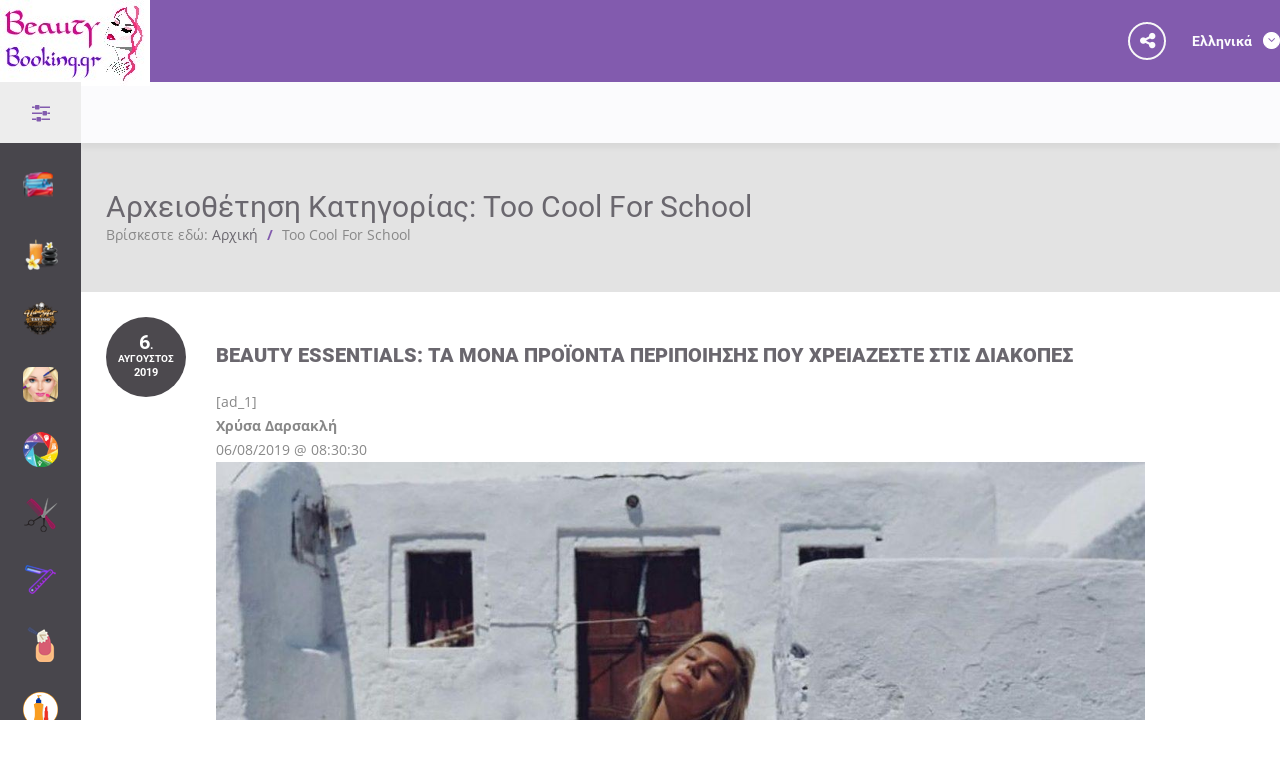

--- FILE ---
content_type: text/html; charset=UTF-8
request_url: https://beautybooking.gr/category/too-cool-for-school/
body_size: 54118
content:
<!doctype html> <!--[if IE 8]><html lang="el"  class="lang-el  ie ie8"> <![endif]--> <!--[if !(IE 7) | !(IE 8)]><!--><html lang="el" class="lang-el "> <!--<![endif]--><head><script>if(navigator.userAgent.match(/MSIE|Internet Explorer/i)||navigator.userAgent.match(/Trident\/7\..*?rv:11/i)){var href=document.location.href;if(!href.match(/[?&]nowprocket/)){if(href.indexOf("?")==-1){if(href.indexOf("#")==-1){document.location.href=href+"?nowprocket=1"}else{document.location.href=href.replace("#","?nowprocket=1#")}}else{if(href.indexOf("#")==-1){document.location.href=href+"&nowprocket=1"}else{document.location.href=href.replace("#","&nowprocket=1#")}}}}</script><script>class RocketLazyLoadScripts{constructor(e){this.triggerEvents=e,this.eventOptions={passive:!0},this.userEventListener=this.triggerListener.bind(this),this.delayedScripts={normal:[],async:[],defer:[]},this.allJQueries=[]}_addUserInteractionListener(e){this.triggerEvents.forEach((t=>window.addEventListener(t,e.userEventListener,e.eventOptions)))}_removeUserInteractionListener(e){this.triggerEvents.forEach((t=>window.removeEventListener(t,e.userEventListener,e.eventOptions)))}triggerListener(){this._removeUserInteractionListener(this),"loading"===document.readyState?document.addEventListener("DOMContentLoaded",this._loadEverythingNow.bind(this)):this._loadEverythingNow()}async _loadEverythingNow(){this._delayEventListeners(),this._delayJQueryReady(this),this._handleDocumentWrite(),this._registerAllDelayedScripts(),this._preloadAllScripts(),await this._loadScriptsFromList(this.delayedScripts.normal),await this._loadScriptsFromList(this.delayedScripts.defer),await this._loadScriptsFromList(this.delayedScripts.async),await this._triggerDOMContentLoaded(),await this._triggerWindowLoad(),window.dispatchEvent(new Event("rocket-allScriptsLoaded"))}_registerAllDelayedScripts(){document.querySelectorAll("script[type=rocketlazyloadscript]").forEach((e=>{e.hasAttribute("src")?e.hasAttribute("async")&&!1!==e.async?this.delayedScripts.async.push(e):e.hasAttribute("defer")&&!1!==e.defer||"module"===e.getAttribute("data-rocket-type")?this.delayedScripts.defer.push(e):this.delayedScripts.normal.push(e):this.delayedScripts.normal.push(e)}))}async _transformScript(e){return await this._requestAnimFrame(),new Promise((t=>{const n=document.createElement("script");let i;[...e.attributes].forEach((e=>{let t=e.nodeName;"type"!==t&&("data-rocket-type"===t&&(t="type",i=e.nodeValue),n.setAttribute(t,e.nodeValue))})),e.hasAttribute("src")&&this._isValidScriptType(i)?(n.addEventListener("load",t),n.addEventListener("error",t)):(n.text=e.text,t()),e.parentNode.replaceChild(n,e)}))}_isValidScriptType(e){return!e||""===e||"string"==typeof e&&["text/javascript","text/x-javascript","text/ecmascript","text/jscript","application/javascript","application/x-javascript","application/ecmascript","application/jscript","module"].includes(e.toLowerCase())}async _loadScriptsFromList(e){const t=e.shift();return t?(await this._transformScript(t),this._loadScriptsFromList(e)):Promise.resolve()}_preloadAllScripts(){var e=document.createDocumentFragment();[...this.delayedScripts.normal,...this.delayedScripts.defer,...this.delayedScripts.async].forEach((t=>{const n=t.getAttribute("src");if(n){const t=document.createElement("link");t.href=n,t.rel="preload",t.as="script",e.appendChild(t)}})),document.head.appendChild(e)}_delayEventListeners(){let e={};function t(t,n){!function(t){function n(n){return e[t].eventsToRewrite.indexOf(n)>=0?"rocket-"+n:n}e[t]||(e[t]={originalFunctions:{add:t.addEventListener,remove:t.removeEventListener},eventsToRewrite:[]},t.addEventListener=function(){arguments[0]=n(arguments[0]),e[t].originalFunctions.add.apply(t,arguments)},t.removeEventListener=function(){arguments[0]=n(arguments[0]),e[t].originalFunctions.remove.apply(t,arguments)})}(t),e[t].eventsToRewrite.push(n)}function n(e,t){const n=e[t];Object.defineProperty(e,t,{get:n||function(){},set:n=>{e["rocket"+t]=n}})}t(document,"DOMContentLoaded"),t(window,"DOMContentLoaded"),t(window,"load"),t(window,"pageshow"),t(document,"readystatechange"),n(document,"onreadystatechange"),n(window,"onload"),n(window,"onpageshow")}_delayJQueryReady(e){let t=window.jQuery;Object.defineProperty(window,"jQuery",{get:()=>t,set(n){if(n&&n.fn&&!e.allJQueries.includes(n)){n.fn.ready=n.fn.init.prototype.ready=function(t){e.domReadyFired?t.bind(document)(n):document.addEventListener("rocket-DOMContentLoaded",(()=>t.bind(document)(n)))};const t=n.fn.on;n.fn.on=n.fn.init.prototype.on=function(){if(this[0]===window){function e(e){return e.split(" ").map((e=>"load"===e||0===e.indexOf("load.")?"rocket-jquery-load":e)).join(" ")}"string"==typeof arguments[0]||arguments[0]instanceof String?arguments[0]=e(arguments[0]):"object"==typeof arguments[0]&&Object.keys(arguments[0]).forEach((t=>{delete Object.assign(arguments[0],{[e(t)]:arguments[0][t]})[t]}))}return t.apply(this,arguments),this},e.allJQueries.push(n)}t=n}})}async _triggerDOMContentLoaded(){this.domReadyFired=!0,await this._requestAnimFrame(),document.dispatchEvent(new Event("rocket-DOMContentLoaded")),await this._requestAnimFrame(),window.dispatchEvent(new Event("rocket-DOMContentLoaded")),await this._requestAnimFrame(),document.dispatchEvent(new Event("rocket-readystatechange")),await this._requestAnimFrame(),document.rocketonreadystatechange&&document.rocketonreadystatechange()}async _triggerWindowLoad(){await this._requestAnimFrame(),window.dispatchEvent(new Event("rocket-load")),await this._requestAnimFrame(),window.rocketonload&&window.rocketonload(),await this._requestAnimFrame(),this.allJQueries.forEach((e=>e(window).trigger("rocket-jquery-load"))),window.dispatchEvent(new Event("rocket-pageshow")),await this._requestAnimFrame(),window.rocketonpageshow&&window.rocketonpageshow()}_handleDocumentWrite(){const e=new Map;document.write=document.writeln=function(t){const n=document.currentScript,i=document.createRange(),r=n.parentElement;let a=e.get(n);void 0===a&&(a=n.nextSibling,e.set(n,a));const o=document.createDocumentFragment();i.setStart(o,0),o.appendChild(i.createContextualFragment(t)),r.insertBefore(o,a)}}async _requestAnimFrame(){return new Promise((e=>requestAnimationFrame(e)))}static run(){const e=new RocketLazyLoadScripts(["keydown","mousemove","touchmove","touchstart","touchend","touchcancel","touchforcechange","wheel"]);e._addUserInteractionListener(e)}}RocketLazyLoadScripts.run();</script> <meta charset="UTF-8" /><meta name="viewport" content="width=device-width, initial-scale=1.0" /><link rel="profile" href="http://gmpg.org/xfn/11" /><link rel="pingback" href="https://beautybooking.gr/xmlrpc.php" /><link href="https://beautybooking.gr/wp-content/uploads/2018/09/logo-small-beutybooking.gr_.png" rel="icon" type="image/x-icon" /> <script type="rocketlazyloadscript">(function(i,s,o,g,r,a,m){i['GoogleAnalyticsObject']=r;i[r]=i[r]||function(){
(i[r].q=i[r].q||[]).push(arguments)},i[r].l=1*new Date();a=s.createElement(o),
m=s.getElementsByTagName(o)[0];a.async=1;a.src=g;m.parentNode.insertBefore(a,m)
})(window,document,'script','//www.google-analytics.com/analytics.js','ga');
ga('create', 'G-RPMT2PP7W4', 'auto');ga('send', 'pageview');</script> <meta name='robots' content='index, follow, max-image-preview:large, max-snippet:-1, max-video-preview:-1' /><meta name="keywords" content="κομμωτηρια online ραντεβου, κομμωτηρια αθηνα, κομμωτηρια θεσσαλονικη, κομμωτηρια αττικη, κομμωτηρια λαρισα, κομμωτηρια τρικαλα, κομμωτηρια ηρακλειο κρητης, κομμωτηρια περιστερι, κομμωτηρια αθηνα κεντρο, κομμωτηρια μενιδι, κομμωτήριο αχαρνές, κομμωτηρια χωρις ραντεβου, εφαρμογες για κομμωτηρια, καλα κομμωτηρια αθηνα κεντρο, κομμωτηρια αχαρνων, κομμωτηρια νεα φιλαδελφεια, κομμωτηριο δεκελειας αχαρναι, κομμωτηρια θεσσαλονικη κεντρο, κομμωτηρια θεσσαλονικη τουμπα, κομμωτηρια θεσσαλονικη εγνατια, κομμωτηρια θεσσαλονικη ευοσμος, κομμωτηρια θεσσαλονικη καλαμαρια, κομμωτηρια θεσσαλονικη ωραριο, κομμωτηρια περαια, κομμωτηρια θεσσαλονικη δελφων, κομμωτηρια ηρακλειο κρητης, τα καλυτερα κομμωτηρια στο ηρακλειο, κομμωτηρια ηρακλειο κρητης 62 μαρτυρων, κομμωτηρια αλικαρνασσος, salon de beaute ειρήνη | τρυφιδη - κομμωτήρια ηράκλειο κρήτης ηράκλειο, κομμωτηριο ηρακλειο αττικης, κομμωτηριο παπαζογλου ηρακλειο κρητης, secto κνωσσου, ολυμπου κομμωτηριο, κομμωτηρια στη λαρισα, κομμωτηριο φιλιππουπολη λαρισα, κομμωτηριο μαιρη λαρισα, κομμωτηριο μαρινα λαρισα, κερατινη λαρισα, olaplex λαρισα, κουρειο λουξ λαρισα" /><meta property="og:locale" content="ελλαδα" /><meta property="og:title" content="beautybooking.gr online ραντεβού ομορφιάς" /><title>Too Cool For School &#187; BeautyBooking.gr</title><link rel="canonical" href="https://beautybooking.gr/category/too-cool-for-school/" /><meta property="og:locale" content="el_GR" /><meta property="og:type" content="article" /><meta property="og:title" content="Too Cool For School &#187; BeautyBooking.gr" /><meta property="og:url" content="https://beautybooking.gr/category/too-cool-for-school/" /><meta property="og:site_name" content="BeautyBooking.gr" /><meta name="twitter:card" content="summary_large_image" /><meta name="twitter:site" content="@beautybookinggr" /><style media="all">.post-views.entry-meta>span{margin-right:0!important;font:16px/1}.post-views.entry-meta>span.post-views-icon.dashicons{display:inline-block;font-size:16px;line-height:1;text-decoration:inherit;vertical-align:middle}.post-views.load-dynamic .post-views-count{color:#0000;transition:color .3s ease-in-out;position:relative}.post-views.load-dynamic .post-views-count:after{opacity:0;transition:opacity .3s ease-in-out;position:relative;color:#6610f2}.post-views.load-dynamic.loaded .post-views-count{color:inherit}.post-views.load-dynamic.loading .post-views-count,.post-views.load-dynamic.loading .post-views-count:after{box-sizing:border-box}.post-views.load-dynamic.loading .post-views-count:after{content:"";display:block;width:16px;height:16px;border-radius:50%;border:2px solid currentColor;border-color:currentColor transparent;animation:pvc-loading 1s linear infinite;position:absolute;left:50%;top:50%;transform:translate(-50%,-50%);opacity:1}@keyframes pvc-loading{0%{transform:translate(-50%,-50%) rotate(0)}to{transform:translate(-50%,-50%) rotate(360deg)}}
#colorbox,#cboxOverlay,#cboxWrapper{position:absolute;top:0;left:0;z-index:9999;overflow:hidden;}#cboxOverlay{position:fixed;width:100%;height:100%;background:#000;}#cboxMiddleLeft,#cboxBottomLeft{clear:left;}#cboxContent{position:relative;background:#000;}#cboxLoadedContent{overflow:auto;-webkit-overflow-scrolling:touch;border:5px solid #000;background:#fff;}#cboxTitle{margin:0;position:absolute;top:-20px;left:0;color:#ccc;}#cboxLoadingOverlay,#cboxLoadingGraphic{position:absolute;top:0;left:0;width:100%;height:100%;}#cboxPrevious,#cboxNext,#cboxClose,#cboxSlideshow{cursor:pointer;}.cboxPhoto{float:left;margin:auto;border:0;display:block;max-width:none;-ms-interpolation-mode:bicubic;}.cboxIframe{width:100%;height:100%;display:block;border:0;background:#fff;}#colorbox,#cboxContent,#cboxLoadedContent{box-sizing:content-box;-moz-box-sizing:content-box;-webkit-box-sizing:content-box;}#colorbox{outline:0;}#cboxError{padding:50px;border:1px solid #ccc;}#cboxCurrent{position:absolute;top:-20px;right:0;color:#ccc;}#cboxLoadingGraphic{background:url(//beautybooking.gr/wp-content/themes/foodguide/ait-theme/assets/colorbox/images/loading.gif) no-repeat center center;}#cboxPrevious,#cboxNext,#cboxSlideshow,#cboxClose{border:0;padding:0;margin:0;overflow:visible;width:auto;background:none;}#cboxPrevious:active,#cboxNext:active,#cboxSlideshow:active,#cboxClose:active{outline:0;}#cboxSlideshow{position:absolute;top:-20px;right:90px;color:#fff;}#cboxPrevious{position:absolute;top:50%;left:5px;margin-top:-32px;background:url([data-uri]) no-repeat top left;width:28px;height:65px;text-indent:-9999px;}#cboxPrevious:hover{background-position:bottom left;}#cboxNext{position:absolute;top:50%;right:5px;margin-top:-32px;background:url([data-uri]) no-repeat top right;width:28px;height:65px;text-indent:-9999px;}#cboxNext:hover{background-position:bottom right;}#cboxClose{position:absolute;top:5px;right:5px;display:block;background:url([data-uri]) no-repeat top center;width:38px;height:19px;text-indent:-9999px;}#cboxClose:hover{background-position:bottom center;}

.layout-narrow .ait-elm-placeholder-wrapper{padding:25px}.ait-elm-placeholder-wrapper{margin:auto;padding:20px 0}.ait-elm-placeholder{position:relative;overflow:hidden;padding:30px 0;font-family:-apple-system,BlinkMacSystemFont,"Segoe UI",Helvetica,Arial,sans-serif;font-size:16px;color:#666;background:#fff;box-shadow:0 0 15px rgba(0,0,0,.09);text-align:left}.ait-elm-placeholder h2{display:inline-block;vertical-align:top;font-size:24px;font-weight:400 !important;line-height:1.2;margin:0 0 .3em}.ait-elm-placeholder .ait-elm-placeholder-icon{position:absolute;right:-30px;top:-30px;text-align:center}.ait-elm-placeholder .ait-elm-placeholder-icon i{font-size:60px;line-height:155px;width:155px;height:155px;border:6px solid currentColor;border-radius:100%}.ait-elm-placeholder .ait-elm-placeholder-icon i:after{content:"";position:absolute;left:-2px;top:-6px;width:155px;height:155px;border:10px solid rgba(255,255,255,.8);border-radius:100%}.ait-elm-placeholder .ait-elm-placeholder-content{position:relative;display:inline-block}.ait-elm-placeholder .ait-elm-placeholder-content>*+*{margin-top:25px}.ait-elm-placeholder .ait-elm-placeholder-text{font-weight:300 !important;line-height:1.4;padding:0 30px}.ait-elm-placeholder .ait-elm-placeholder-text>*{background:rgba(255,255,255,.7);box-shadow:0 0 30px 10px rgba(255,255,255,1)}.ait-elm-placeholder .ait-elm-placeholder-button{display:inline-block;vertical-align:top;font-size:14px;font-weight:700;line-height:1.1;margin-right:30px;padding:13px 30px;color:#fff;text-transform:uppercase}.ait-elm-placeholder .ait-elm-placeholder-button>*{color:#fff}.ait-elm-placeholder .ait-elm-placeholder-button i{margin-right:5px}.ait-elm-placeholder .ait-elm-placeholder-button:hover{opacity:.9;box-shadow:0 5px 10px -5px currentColor}.column-grid-3 .column-span-1 .ait-elm-placeholder,.column-grid-4 .column-span-1 .ait-elm-placeholder,.column-grid-5 .column-span-1 .ait-elm-placeholder,.column-grid-6 .column-span-1 .ait-elm-placeholder{padding:95px 0 50px}.column-grid-3 .column-span-1 .ait-elm-placeholder .ait-elm-placeholder-content,.column-grid-4 .column-span-1 .ait-elm-placeholder .ait-elm-placeholder-content,.column-grid-5 .column-span-1 .ait-elm-placeholder .ait-elm-placeholder-content,.column-grid-6 .column-span-1 .ait-elm-placeholder .ait-elm-placeholder-content{max-width:280px}@media all and (max-width:480px){.ait-elm-placeholder{padding:95px 0 50px}}
@charset "UTF-8";.sbHolder{background-color:#2d2d2d;border:solid 1px #515151;font-family:Arial,sans-serif;font-size:12px;font-weight:400;height:30px;position:relative;width:200px}.sbSelector{display:block;height:30px;left:0;line-height:30px;outline:none;overflow:hidden;position:absolute;text-indent:10px;top:0;width:170px}.sbSelector:link,.sbSelector:visited,.sbSelector:hover{color:#ebb52d;outline:none;text-decoration:none}.sbToggle{background:url([data-uri]) 0 -116px no-repeat;display:block;height:30px;outline:none;position:absolute;right:0;top:0;width:30px}.sbToggle:hover{background:url([data-uri]) 0 -167px no-repeat}.sbToggleOpen{background:url([data-uri]) 0 -16px no-repeat}.sbToggleOpen:hover{background:url([data-uri]) 0 -66px no-repeat}.sbHolderDisabled{background-color:#3c3c3c;border:solid 1px #515151}.sbOptions{background-color:#212121;border:solid 1px #515151;list-style:none;left:-1px;margin:0;padding:0;position:absolute;top:30px;width:200px;z-index:1;overflow-y:auto}.sbOptions li{padding:0 7px}.sbOptions a{border-bottom:dotted 1px #515151;display:block;outline:none;padding:7px 0 7px 3px}.sbOptions a:link,.sbOptions a:visited{color:#ddd;text-decoration:none}.sbOptions a:hover,.sbOptions a:focus,.sbOptions a.sbFocus{color:#ebb52d}.sbOptions li.last a{border-bottom:none}.sbOptions .sbDisabled{border-bottom:dotted 1px #515151;color:#999;display:block;padding:7px 0 7px 3px}.sbOptions .sbGroup{border-bottom:dotted 1px #515151;color:#ebb52d;display:block;font-weight:700;padding:7px 0 7px 3px}.sbOptions .sbSub{padding-left:17px}
.select2-container{box-sizing:border-box;display:inline-block;margin:0;position:relative;vertical-align:middle}.select2-container .select2-selection--single{box-sizing:border-box;cursor:pointer;display:block;height:28px;user-select:none;-webkit-user-select:none}.select2-container .select2-selection--single .select2-selection__rendered{display:block;padding-left:8px;padding-right:20px;overflow:hidden;text-overflow:ellipsis;white-space:nowrap}.select2-container .select2-selection--single .select2-selection__clear{position:relative}.select2-container[dir=rtl] .select2-selection--single .select2-selection__rendered{padding-right:8px;padding-left:20px}.select2-container .select2-selection--multiple{box-sizing:border-box;cursor:pointer;display:block;min-height:32px;user-select:none;-webkit-user-select:none}.select2-container .select2-selection--multiple .select2-selection__rendered{display:inline-block;overflow:hidden;padding-left:8px;text-overflow:ellipsis;white-space:nowrap}.select2-container .select2-search--inline{float:left}.select2-container .select2-search--inline .select2-search__field{box-sizing:border-box;border:none;font-size:100%;margin-top:5px;padding:0}.select2-container .select2-search--inline .select2-search__field::-webkit-search-cancel-button{-webkit-appearance:none}.select2-dropdown{background-color:#fff;border:1px solid #aaa;border-radius:4px;box-sizing:border-box;display:block;position:absolute;left:-100000px;width:100%;z-index:1051}.select2-results{display:block}.select2-results__options{list-style:none;margin:0;padding:0}.select2-results__option{padding:6px;user-select:none;-webkit-user-select:none}.select2-results__option[aria-selected]{cursor:pointer}.select2-container--open .select2-dropdown{left:0}.select2-container--open .select2-dropdown--above{border-bottom:none;border-bottom-left-radius:0;border-bottom-right-radius:0}.select2-container--open .select2-dropdown--below{border-top:none;border-top-left-radius:0;border-top-right-radius:0}.select2-search--dropdown{display:block;padding:4px}.select2-search--dropdown .select2-search__field{padding:4px;width:100%;box-sizing:border-box}.select2-search--dropdown .select2-search__field::-webkit-search-cancel-button{-webkit-appearance:none}.select2-search--dropdown.select2-search--hide{display:none}.select2-close-mask{border:0;margin:0;padding:0;display:block;position:fixed;left:0;top:0;min-height:100%;min-width:100%;height:auto;width:auto;opacity:0;z-index:99;background-color:#fff;filter:alpha(opacity=0)}.select2-hidden-accessible{border:0 !important;clip:rect(0 0 0 0) !important;height:1px !important;margin:-1px !important;overflow:hidden !important;padding:0 !important;position:absolute !important;width:1px !important}.select2-container--default .select2-selection--single{background-color:#fff;border:1px solid #aaa;border-radius:4px}.select2-container--default .select2-selection--single .select2-selection__rendered{color:#444;line-height:28px}.select2-container--default .select2-selection--single .select2-selection__clear{cursor:pointer;float:right;font-weight:700}.select2-container--default .select2-selection--single .select2-selection__placeholder{color:#999}.select2-container--default .select2-selection--single .select2-selection__arrow{height:26px;position:absolute;top:1px;right:1px;width:20px}.select2-container--default .select2-selection--single .select2-selection__arrow b{border-color:#888 transparent transparent;border-style:solid;border-width:5px 4px 0;height:0;left:50%;margin-left:-4px;margin-top:-2px;position:absolute;top:50%;width:0}.select2-container--default[dir=rtl] .select2-selection--single .select2-selection__clear{float:left}.select2-container--default[dir=rtl] .select2-selection--single .select2-selection__arrow{left:1px;right:auto}.select2-container--default.select2-container--disabled .select2-selection--single{background-color:#eee;cursor:default}.select2-container--default.select2-container--disabled .select2-selection--single .select2-selection__clear{display:none}.select2-container--default.select2-container--open .select2-selection--single .select2-selection__arrow b{border-color:transparent transparent #888;border-width:0 4px 5px}.select2-container--default .select2-selection--multiple{background-color:#fff;border:1px solid #aaa;border-radius:4px;cursor:text}.select2-container--default .select2-selection--multiple .select2-selection__rendered{box-sizing:border-box;list-style:none;margin:0;padding:0 5px;width:100%}.select2-container--default .select2-selection--multiple .select2-selection__rendered li{list-style:none}.select2-container--default .select2-selection--multiple .select2-selection__placeholder{color:#999;margin-top:5px;float:left}.select2-container--default .select2-selection--multiple .select2-selection__clear{cursor:pointer;float:right;font-weight:700;margin-top:5px;margin-right:10px}.select2-container--default .select2-selection--multiple .select2-selection__choice{background-color:#e4e4e4;border:1px solid #aaa;border-radius:4px;cursor:default;float:left;margin-right:5px;margin-top:5px;padding:0 5px}.select2-container--default .select2-selection--multiple .select2-selection__choice__remove{color:#999;cursor:pointer;display:inline-block;font-weight:700;margin-right:2px}.select2-container--default .select2-selection--multiple .select2-selection__choice__remove:hover{color:#333}.select2-container--default[dir=rtl] .select2-selection--multiple .select2-selection__choice,.select2-container--default[dir=rtl] .select2-selection--multiple .select2-selection__placeholder,.select2-container--default[dir=rtl] .select2-selection--multiple .select2-search--inline{float:right}.select2-container--default[dir=rtl] .select2-selection--multiple .select2-selection__choice{margin-left:5px;margin-right:auto}.select2-container--default[dir=rtl] .select2-selection--multiple .select2-selection__choice__remove{margin-left:2px;margin-right:auto}.select2-container--default.select2-container--focus .select2-selection--multiple{border:solid #000 1px;outline:0}.select2-container--default.select2-container--disabled .select2-selection--multiple{background-color:#eee;cursor:default}.select2-container--default.select2-container--disabled .select2-selection__choice__remove{display:none}.select2-container--default.select2-container--open.select2-container--above .select2-selection--single,.select2-container--default.select2-container--open.select2-container--above .select2-selection--multiple{border-top-left-radius:0;border-top-right-radius:0}.select2-container--default.select2-container--open.select2-container--below .select2-selection--single,.select2-container--default.select2-container--open.select2-container--below .select2-selection--multiple{border-bottom-left-radius:0;border-bottom-right-radius:0}.select2-container--default .select2-search--dropdown .select2-search__field{border:1px solid #aaa}.select2-container--default .select2-search--inline .select2-search__field{background:0 0;border:none;outline:0;box-shadow:none;-webkit-appearance:textfield}.select2-container--default .select2-results>.select2-results__options{max-height:200px;overflow-y:auto}.select2-container--default .select2-results__option[role=group]{padding:0}.select2-container--default .select2-results__option[aria-disabled=true]{color:#999}.select2-container--default .select2-results__option[aria-selected=true]{background-color:#ddd}.select2-container--default .select2-results__option .select2-results__option{padding-left:1em}.select2-container--default .select2-results__option .select2-results__option .select2-results__group{padding-left:0}.select2-container--default .select2-results__option .select2-results__option .select2-results__option{margin-left:-1em;padding-left:2em}.select2-container--default .select2-results__option .select2-results__option .select2-results__option .select2-results__option{margin-left:-2em;padding-left:3em}.select2-container--default .select2-results__option .select2-results__option .select2-results__option .select2-results__option .select2-results__option{margin-left:-3em;padding-left:4em}.select2-container--default .select2-results__option .select2-results__option .select2-results__option .select2-results__option .select2-results__option .select2-results__option{margin-left:-4em;padding-left:5em}.select2-container--default .select2-results__option .select2-results__option .select2-results__option .select2-results__option .select2-results__option .select2-results__option .select2-results__option{margin-left:-5em;padding-left:6em}.select2-container--default .select2-results__option--highlighted[aria-selected]{background-color:#5897fb;color:#fff}.select2-container--default .select2-results__group{cursor:default;display:block;padding:6px}.select2-container--classic .select2-selection--single{background-color:#f7f7f7;border:1px solid #aaa;border-radius:4px;outline:0;background-image:-webkit-linear-gradient(top,#fff 50%,#eee 100%);background-image:-o-linear-gradient(top,#fff 50%,#eee 100%);background-image:linear-gradient(to bottom,#fff 50%,#eee 100%);background-repeat:repeat-x;filter:progid:DXImageTransform.Microsoft.gradient(startColorstr='#FFFFFFFF',endColorstr='#FFEEEEEE',GradientType=0)}.select2-container--classic .select2-selection--single:focus{border:1px solid #5897fb}.select2-container--classic .select2-selection--single .select2-selection__rendered{color:#444;line-height:28px}.select2-container--classic .select2-selection--single .select2-selection__clear{cursor:pointer;float:right;font-weight:700;margin-right:10px}.select2-container--classic .select2-selection--single .select2-selection__placeholder{color:#999}.select2-container--classic .select2-selection--single .select2-selection__arrow{background-color:#ddd;border:none;border-left:1px solid #aaa;border-top-right-radius:4px;border-bottom-right-radius:4px;height:26px;position:absolute;top:1px;right:1px;width:20px;background-image:-webkit-linear-gradient(top,#eee 50%,#ccc 100%);background-image:-o-linear-gradient(top,#eee 50%,#ccc 100%);background-image:linear-gradient(to bottom,#eee 50%,#ccc 100%);background-repeat:repeat-x;filter:progid:DXImageTransform.Microsoft.gradient(startColorstr='#FFEEEEEE',endColorstr='#FFCCCCCC',GradientType=0)}.select2-container--classic .select2-selection--single .select2-selection__arrow b{border-color:#888 transparent transparent;border-style:solid;border-width:5px 4px 0;height:0;left:50%;margin-left:-4px;margin-top:-2px;position:absolute;top:50%;width:0}.select2-container--classic[dir=rtl] .select2-selection--single .select2-selection__clear{float:left}.select2-container--classic[dir=rtl] .select2-selection--single .select2-selection__arrow{border:none;border-right:1px solid #aaa;border-radius:0;border-top-left-radius:4px;border-bottom-left-radius:4px;left:1px;right:auto}.select2-container--classic.select2-container--open .select2-selection--single{border:1px solid #5897fb}.select2-container--classic.select2-container--open .select2-selection--single .select2-selection__arrow{background:0 0;border:none}.select2-container--classic.select2-container--open .select2-selection--single .select2-selection__arrow b{border-color:transparent transparent #888;border-width:0 4px 5px}.select2-container--classic.select2-container--open.select2-container--above .select2-selection--single{border-top:none;border-top-left-radius:0;border-top-right-radius:0;background-image:-webkit-linear-gradient(top,#fff 0%,#eee 50%);background-image:-o-linear-gradient(top,#fff 0%,#eee 50%);background-image:linear-gradient(to bottom,#fff 0%,#eee 50%);background-repeat:repeat-x;filter:progid:DXImageTransform.Microsoft.gradient(startColorstr='#FFFFFFFF',endColorstr='#FFEEEEEE',GradientType=0)}.select2-container--classic.select2-container--open.select2-container--below .select2-selection--single{border-bottom:none;border-bottom-left-radius:0;border-bottom-right-radius:0;background-image:-webkit-linear-gradient(top,#eee 50%,#fff 100%);background-image:-o-linear-gradient(top,#eee 50%,#fff 100%);background-image:linear-gradient(to bottom,#eee 50%,#fff 100%);background-repeat:repeat-x;filter:progid:DXImageTransform.Microsoft.gradient(startColorstr='#FFEEEEEE',endColorstr='#FFFFFFFF',GradientType=0)}.select2-container--classic .select2-selection--multiple{background-color:#fff;border:1px solid #aaa;border-radius:4px;cursor:text;outline:0}.select2-container--classic .select2-selection--multiple:focus{border:1px solid #5897fb}.select2-container--classic .select2-selection--multiple .select2-selection__rendered{list-style:none;margin:0;padding:0 5px}.select2-container--classic .select2-selection--multiple .select2-selection__clear{display:none}.select2-container--classic .select2-selection--multiple .select2-selection__choice{background-color:#e4e4e4;border:1px solid #aaa;border-radius:4px;cursor:default;float:left;margin-right:5px;margin-top:5px;padding:0 5px}.select2-container--classic .select2-selection--multiple .select2-selection__choice__remove{color:#888;cursor:pointer;display:inline-block;font-weight:700;margin-right:2px}.select2-container--classic .select2-selection--multiple .select2-selection__choice__remove:hover{color:#555}.select2-container--classic[dir=rtl] .select2-selection--multiple .select2-selection__choice{float:right}.select2-container--classic[dir=rtl] .select2-selection--multiple .select2-selection__choice{margin-left:5px;margin-right:auto}.select2-container--classic[dir=rtl] .select2-selection--multiple .select2-selection__choice__remove{margin-left:2px;margin-right:auto}.select2-container--classic.select2-container--open .select2-selection--multiple{border:1px solid #5897fb}.select2-container--classic.select2-container--open.select2-container--above .select2-selection--multiple{border-top:none;border-top-left-radius:0;border-top-right-radius:0}.select2-container--classic.select2-container--open.select2-container--below .select2-selection--multiple{border-bottom:none;border-bottom-left-radius:0;border-bottom-right-radius:0}.select2-container--classic .select2-search--dropdown .select2-search__field{border:1px solid #aaa;outline:0}.select2-container--classic .select2-search--inline .select2-search__field{outline:0;box-shadow:none}.select2-container--classic .select2-dropdown{background-color:#fff;border:1px solid transparent}.select2-container--classic .select2-dropdown--above{border-bottom:none}.select2-container--classic .select2-dropdown--below{border-top:none}.select2-container--classic .select2-results>.select2-results__options{max-height:200px;overflow-y:auto}.select2-container--classic .select2-results__option[role=group]{padding:0}.select2-container--classic .select2-results__option[aria-disabled=true]{color:grey}.select2-container--classic .select2-results__option--highlighted[aria-selected]{background-color:#3875d7;color:#fff}.select2-container--classic .select2-results__group{cursor:default;display:block;padding:6px}.select2-container--classic.select2-container--open .select2-dropdown{border-color:#5897fb}
/*!
 *  Font Awesome 4.7.0 by @davegandy - http://fontawesome.io - @fontawesome
 *  License - http://fontawesome.io/license (Font: SIL OFL 1.1, CSS: MIT License)
 */
@font-face{font-family:'FontAwesome';src:url(//beautybooking.gr/wp-content/themes/foodguide/design/css/libs/../../fonts/awesome/fontawesome-webfont.eot?v=4.7.0);src:url(//beautybooking.gr/wp-content/themes/foodguide/design/css/libs/../../fonts/awesome/fontawesome-webfont.eot?#iefix&v=4.7.0) format('embedded-opentype'),url(//beautybooking.gr/wp-content/themes/foodguide/design/css/libs/../../fonts/awesome/fontawesome-webfont.woff2?v=4.7.0) format('woff2'),url(//beautybooking.gr/wp-content/themes/foodguide/design/css/libs/../../fonts/awesome/fontawesome-webfont.woff?v=4.7.0) format('woff'),url(//beautybooking.gr/wp-content/themes/foodguide/design/css/libs/../../fonts/awesome/fontawesome-webfont.ttf?v=4.7.0) format('truetype'),url(//beautybooking.gr/wp-content/themes/foodguide/design/css/libs/../../fonts/awesome/fontawesome-webfont.svg?v=4.7.0#fontawesomeregular) format('svg');font-weight:400;font-style:normal}.fa{display:inline-block;font:normal normal normal 14px/1 FontAwesome;font-size:inherit;text-rendering:auto;-webkit-font-smoothing:antialiased;-moz-osx-font-smoothing:grayscale}.fa-lg{font-size:1.33333333em;line-height:.75em;vertical-align:-15%}.fa-2x{font-size:2em}.fa-3x{font-size:3em}.fa-4x{font-size:4em}.fa-5x{font-size:5em}.fa-fw{width:1.28571429em;text-align:center}.fa-ul{padding-left:0;margin-left:2.14285714em;list-style-type:none}.fa-ul>li{position:relative}.fa-li{position:absolute;left:-2.14285714em;width:2.14285714em;top:.14285714em;text-align:center}.fa-li.fa-lg{left:-1.85714286em}.fa-border{padding:.2em .25em .15em;border:solid .08em #eee;border-radius:.1em}.fa-pull-left{float:left}.fa-pull-right{float:right}.fa.fa-pull-left{margin-right:.3em}.fa.fa-pull-right{margin-left:.3em}.pull-right{float:right}.pull-left{float:left}.fa.pull-left{margin-right:.3em}.fa.pull-right{margin-left:.3em}.fa-spin{-webkit-animation:fa-spin 2s infinite linear;animation:fa-spin 2s infinite linear}.fa-pulse{-webkit-animation:fa-spin 1s infinite steps(8);animation:fa-spin 1s infinite steps(8)}@-webkit-keyframes fa-spin{0%{-webkit-transform:rotate(0deg);transform:rotate(0deg)}100%{-webkit-transform:rotate(359deg);transform:rotate(359deg)}}@keyframes fa-spin{0%{-webkit-transform:rotate(0deg);transform:rotate(0deg)}100%{-webkit-transform:rotate(359deg);transform:rotate(359deg)}}.fa-rotate-90{-ms-filter:"progid:DXImageTransform.Microsoft.BasicImage(rotation=1)";-webkit-transform:rotate(90deg);-ms-transform:rotate(90deg);transform:rotate(90deg)}.fa-rotate-180{-ms-filter:"progid:DXImageTransform.Microsoft.BasicImage(rotation=2)";-webkit-transform:rotate(180deg);-ms-transform:rotate(180deg);transform:rotate(180deg)}.fa-rotate-270{-ms-filter:"progid:DXImageTransform.Microsoft.BasicImage(rotation=3)";-webkit-transform:rotate(270deg);-ms-transform:rotate(270deg);transform:rotate(270deg)}.fa-flip-horizontal{-ms-filter:"progid:DXImageTransform.Microsoft.BasicImage(rotation=0, mirror=1)";-webkit-transform:scale(-1,1);-ms-transform:scale(-1,1);transform:scale(-1,1)}.fa-flip-vertical{-ms-filter:"progid:DXImageTransform.Microsoft.BasicImage(rotation=2, mirror=1)";-webkit-transform:scale(1,-1);-ms-transform:scale(1,-1);transform:scale(1,-1)}:root .fa-rotate-90,:root .fa-rotate-180,:root .fa-rotate-270,:root .fa-flip-horizontal,:root .fa-flip-vertical{filter:none}.fa-stack{position:relative;display:inline-block;width:2em;height:2em;line-height:2em;vertical-align:middle}.fa-stack-1x,.fa-stack-2x{position:absolute;left:0;width:100%;text-align:center}.fa-stack-1x{line-height:inherit}.fa-stack-2x{font-size:2em}.fa-inverse{color:#fff}.fa-glass:before{content:"\f000"}.fa-music:before{content:"\f001"}.fa-search:before{content:"\f002"}.fa-envelope-o:before{content:"\f003"}.fa-heart:before{content:"\f004"}.fa-star:before{content:"\f005"}.fa-star-o:before{content:"\f006"}.fa-user:before{content:"\f007"}.fa-film:before{content:"\f008"}.fa-th-large:before{content:"\f009"}.fa-th:before{content:"\f00a"}.fa-th-list:before{content:"\f00b"}.fa-check:before{content:"\f00c"}.fa-remove:before,.fa-close:before,.fa-times:before{content:"\f00d"}.fa-search-plus:before{content:"\f00e"}.fa-search-minus:before{content:"\f010"}.fa-power-off:before{content:"\f011"}.fa-signal:before{content:"\f012"}.fa-gear:before,.fa-cog:before{content:"\f013"}.fa-trash-o:before{content:"\f014"}.fa-home:before{content:"\f015"}.fa-file-o:before{content:"\f016"}.fa-clock-o:before{content:"\f017"}.fa-road:before{content:"\f018"}.fa-download:before{content:"\f019"}.fa-arrow-circle-o-down:before{content:"\f01a"}.fa-arrow-circle-o-up:before{content:"\f01b"}.fa-inbox:before{content:"\f01c"}.fa-play-circle-o:before{content:"\f01d"}.fa-rotate-right:before,.fa-repeat:before{content:"\f01e"}.fa-refresh:before{content:"\f021"}.fa-list-alt:before{content:"\f022"}.fa-lock:before{content:"\f023"}.fa-flag:before{content:"\f024"}.fa-headphones:before{content:"\f025"}.fa-volume-off:before{content:"\f026"}.fa-volume-down:before{content:"\f027"}.fa-volume-up:before{content:"\f028"}.fa-qrcode:before{content:"\f029"}.fa-barcode:before{content:"\f02a"}.fa-tag:before{content:"\f02b"}.fa-tags:before{content:"\f02c"}.fa-book:before{content:"\f02d"}.fa-bookmark:before{content:"\f02e"}.fa-print:before{content:"\f02f"}.fa-camera:before{content:"\f030"}.fa-font:before{content:"\f031"}.fa-bold:before{content:"\f032"}.fa-italic:before{content:"\f033"}.fa-text-height:before{content:"\f034"}.fa-text-width:before{content:"\f035"}.fa-align-left:before{content:"\f036"}.fa-align-center:before{content:"\f037"}.fa-align-right:before{content:"\f038"}.fa-align-justify:before{content:"\f039"}.fa-list:before{content:"\f03a"}.fa-dedent:before,.fa-outdent:before{content:"\f03b"}.fa-indent:before{content:"\f03c"}.fa-video-camera:before{content:"\f03d"}.fa-photo:before,.fa-image:before,.fa-picture-o:before{content:"\f03e"}.fa-pencil:before{content:"\f040"}.fa-map-marker:before{content:"\f041"}.fa-adjust:before{content:"\f042"}.fa-tint:before{content:"\f043"}.fa-edit:before,.fa-pencil-square-o:before{content:"\f044"}.fa-share-square-o:before{content:"\f045"}.fa-check-square-o:before{content:"\f046"}.fa-arrows:before{content:"\f047"}.fa-step-backward:before{content:"\f048"}.fa-fast-backward:before{content:"\f049"}.fa-backward:before{content:"\f04a"}.fa-play:before{content:"\f04b"}.fa-pause:before{content:"\f04c"}.fa-stop:before{content:"\f04d"}.fa-forward:before{content:"\f04e"}.fa-fast-forward:before{content:"\f050"}.fa-step-forward:before{content:"\f051"}.fa-eject:before{content:"\f052"}.fa-chevron-left:before{content:"\f053"}.fa-chevron-right:before{content:"\f054"}.fa-plus-circle:before{content:"\f055"}.fa-minus-circle:before{content:"\f056"}.fa-times-circle:before{content:"\f057"}.fa-check-circle:before{content:"\f058"}.fa-question-circle:before{content:"\f059"}.fa-info-circle:before{content:"\f05a"}.fa-crosshairs:before{content:"\f05b"}.fa-times-circle-o:before{content:"\f05c"}.fa-check-circle-o:before{content:"\f05d"}.fa-ban:before{content:"\f05e"}.fa-arrow-left:before{content:"\f060"}.fa-arrow-right:before{content:"\f061"}.fa-arrow-up:before{content:"\f062"}.fa-arrow-down:before{content:"\f063"}.fa-mail-forward:before,.fa-share:before{content:"\f064"}.fa-expand:before{content:"\f065"}.fa-compress:before{content:"\f066"}.fa-plus:before{content:"\f067"}.fa-minus:before{content:"\f068"}.fa-asterisk:before{content:"\f069"}.fa-exclamation-circle:before{content:"\f06a"}.fa-gift:before{content:"\f06b"}.fa-leaf:before{content:"\f06c"}.fa-fire:before{content:"\f06d"}.fa-eye:before{content:"\f06e"}.fa-eye-slash:before{content:"\f070"}.fa-warning:before,.fa-exclamation-triangle:before{content:"\f071"}.fa-plane:before{content:"\f072"}.fa-calendar:before{content:"\f073"}.fa-random:before{content:"\f074"}.fa-comment:before{content:"\f075"}.fa-magnet:before{content:"\f076"}.fa-chevron-up:before{content:"\f077"}.fa-chevron-down:before{content:"\f078"}.fa-retweet:before{content:"\f079"}.fa-shopping-cart:before{content:"\f07a"}.fa-folder:before{content:"\f07b"}.fa-folder-open:before{content:"\f07c"}.fa-arrows-v:before{content:"\f07d"}.fa-arrows-h:before{content:"\f07e"}.fa-bar-chart-o:before,.fa-bar-chart:before{content:"\f080"}.fa-twitter-square:before{content:"\f081"}.fa-facebook-square:before{content:"\f082"}.fa-camera-retro:before{content:"\f083"}.fa-key:before{content:"\f084"}.fa-gears:before,.fa-cogs:before{content:"\f085"}.fa-comments:before{content:"\f086"}.fa-thumbs-o-up:before{content:"\f087"}.fa-thumbs-o-down:before{content:"\f088"}.fa-star-half:before{content:"\f089"}.fa-heart-o:before{content:"\f08a"}.fa-sign-out:before{content:"\f08b"}.fa-linkedin-square:before{content:"\f08c"}.fa-thumb-tack:before{content:"\f08d"}.fa-external-link:before{content:"\f08e"}.fa-sign-in:before{content:"\f090"}.fa-trophy:before{content:"\f091"}.fa-github-square:before{content:"\f092"}.fa-upload:before{content:"\f093"}.fa-lemon-o:before{content:"\f094"}.fa-phone:before{content:"\f095"}.fa-square-o:before{content:"\f096"}.fa-bookmark-o:before{content:"\f097"}.fa-phone-square:before{content:"\f098"}.fa-twitter:before{content:"\f099"}.fa-facebook-f:before,.fa-facebook:before{content:"\f09a"}.fa-github:before{content:"\f09b"}.fa-unlock:before{content:"\f09c"}.fa-credit-card:before{content:"\f09d"}.fa-feed:before,.fa-rss:before{content:"\f09e"}.fa-hdd-o:before{content:"\f0a0"}.fa-bullhorn:before{content:"\f0a1"}.fa-bell:before{content:"\f0f3"}.fa-certificate:before{content:"\f0a3"}.fa-hand-o-right:before{content:"\f0a4"}.fa-hand-o-left:before{content:"\f0a5"}.fa-hand-o-up:before{content:"\f0a6"}.fa-hand-o-down:before{content:"\f0a7"}.fa-arrow-circle-left:before{content:"\f0a8"}.fa-arrow-circle-right:before{content:"\f0a9"}.fa-arrow-circle-up:before{content:"\f0aa"}.fa-arrow-circle-down:before{content:"\f0ab"}.fa-globe:before{content:"\f0ac"}.fa-wrench:before{content:"\f0ad"}.fa-tasks:before{content:"\f0ae"}.fa-filter:before{content:"\f0b0"}.fa-briefcase:before{content:"\f0b1"}.fa-arrows-alt:before{content:"\f0b2"}.fa-group:before,.fa-users:before{content:"\f0c0"}.fa-chain:before,.fa-link:before{content:"\f0c1"}.fa-cloud:before{content:"\f0c2"}.fa-flask:before{content:"\f0c3"}.fa-cut:before,.fa-scissors:before{content:"\f0c4"}.fa-copy:before,.fa-files-o:before{content:"\f0c5"}.fa-paperclip:before{content:"\f0c6"}.fa-save:before,.fa-floppy-o:before{content:"\f0c7"}.fa-square:before{content:"\f0c8"}.fa-navicon:before,.fa-reorder:before,.fa-bars:before{content:"\f0c9"}.fa-list-ul:before{content:"\f0ca"}.fa-list-ol:before{content:"\f0cb"}.fa-strikethrough:before{content:"\f0cc"}.fa-underline:before{content:"\f0cd"}.fa-table:before{content:"\f0ce"}.fa-magic:before{content:"\f0d0"}.fa-truck:before{content:"\f0d1"}.fa-pinterest:before{content:"\f0d2"}.fa-pinterest-square:before{content:"\f0d3"}.fa-google-plus-square:before{content:"\f0d4"}.fa-google-plus:before{content:"\f0d5"}.fa-money:before{content:"\f0d6"}.fa-caret-down:before{content:"\f0d7"}.fa-caret-up:before{content:"\f0d8"}.fa-caret-left:before{content:"\f0d9"}.fa-caret-right:before{content:"\f0da"}.fa-columns:before{content:"\f0db"}.fa-unsorted:before,.fa-sort:before{content:"\f0dc"}.fa-sort-down:before,.fa-sort-desc:before{content:"\f0dd"}.fa-sort-up:before,.fa-sort-asc:before{content:"\f0de"}.fa-envelope:before{content:"\f0e0"}.fa-linkedin:before{content:"\f0e1"}.fa-rotate-left:before,.fa-undo:before{content:"\f0e2"}.fa-legal:before,.fa-gavel:before{content:"\f0e3"}.fa-dashboard:before,.fa-tachometer:before{content:"\f0e4"}.fa-comment-o:before{content:"\f0e5"}.fa-comments-o:before{content:"\f0e6"}.fa-flash:before,.fa-bolt:before{content:"\f0e7"}.fa-sitemap:before{content:"\f0e8"}.fa-umbrella:before{content:"\f0e9"}.fa-paste:before,.fa-clipboard:before{content:"\f0ea"}.fa-lightbulb-o:before{content:"\f0eb"}.fa-exchange:before{content:"\f0ec"}.fa-cloud-download:before{content:"\f0ed"}.fa-cloud-upload:before{content:"\f0ee"}.fa-user-md:before{content:"\f0f0"}.fa-stethoscope:before{content:"\f0f1"}.fa-suitcase:before{content:"\f0f2"}.fa-bell-o:before{content:"\f0a2"}.fa-coffee:before{content:"\f0f4"}.fa-cutlery:before{content:"\f0f5"}.fa-file-text-o:before{content:"\f0f6"}.fa-building-o:before{content:"\f0f7"}.fa-hospital-o:before{content:"\f0f8"}.fa-ambulance:before{content:"\f0f9"}.fa-medkit:before{content:"\f0fa"}.fa-fighter-jet:before{content:"\f0fb"}.fa-beer:before{content:"\f0fc"}.fa-h-square:before{content:"\f0fd"}.fa-plus-square:before{content:"\f0fe"}.fa-angle-double-left:before{content:"\f100"}.fa-angle-double-right:before{content:"\f101"}.fa-angle-double-up:before{content:"\f102"}.fa-angle-double-down:before{content:"\f103"}.fa-angle-left:before{content:"\f104"}.fa-angle-right:before{content:"\f105"}.fa-angle-up:before{content:"\f106"}.fa-angle-down:before{content:"\f107"}.fa-desktop:before{content:"\f108"}.fa-laptop:before{content:"\f109"}.fa-tablet:before{content:"\f10a"}.fa-mobile-phone:before,.fa-mobile:before{content:"\f10b"}.fa-circle-o:before{content:"\f10c"}.fa-quote-left:before{content:"\f10d"}.fa-quote-right:before{content:"\f10e"}.fa-spinner:before{content:"\f110"}.fa-circle:before{content:"\f111"}.fa-mail-reply:before,.fa-reply:before{content:"\f112"}.fa-github-alt:before{content:"\f113"}.fa-folder-o:before{content:"\f114"}.fa-folder-open-o:before{content:"\f115"}.fa-smile-o:before{content:"\f118"}.fa-frown-o:before{content:"\f119"}.fa-meh-o:before{content:"\f11a"}.fa-gamepad:before{content:"\f11b"}.fa-keyboard-o:before{content:"\f11c"}.fa-flag-o:before{content:"\f11d"}.fa-flag-checkered:before{content:"\f11e"}.fa-terminal:before{content:"\f120"}.fa-code:before{content:"\f121"}.fa-mail-reply-all:before,.fa-reply-all:before{content:"\f122"}.fa-star-half-empty:before,.fa-star-half-full:before,.fa-star-half-o:before{content:"\f123"}.fa-location-arrow:before{content:"\f124"}.fa-crop:before{content:"\f125"}.fa-code-fork:before{content:"\f126"}.fa-unlink:before,.fa-chain-broken:before{content:"\f127"}.fa-question:before{content:"\f128"}.fa-info:before{content:"\f129"}.fa-exclamation:before{content:"\f12a"}.fa-superscript:before{content:"\f12b"}.fa-subscript:before{content:"\f12c"}.fa-eraser:before{content:"\f12d"}.fa-puzzle-piece:before{content:"\f12e"}.fa-microphone:before{content:"\f130"}.fa-microphone-slash:before{content:"\f131"}.fa-shield:before{content:"\f132"}.fa-calendar-o:before{content:"\f133"}.fa-fire-extinguisher:before{content:"\f134"}.fa-rocket:before{content:"\f135"}.fa-maxcdn:before{content:"\f136"}.fa-chevron-circle-left:before{content:"\f137"}.fa-chevron-circle-right:before{content:"\f138"}.fa-chevron-circle-up:before{content:"\f139"}.fa-chevron-circle-down:before{content:"\f13a"}.fa-html5:before{content:"\f13b"}.fa-css3:before{content:"\f13c"}.fa-anchor:before{content:"\f13d"}.fa-unlock-alt:before{content:"\f13e"}.fa-bullseye:before{content:"\f140"}.fa-ellipsis-h:before{content:"\f141"}.fa-ellipsis-v:before{content:"\f142"}.fa-rss-square:before{content:"\f143"}.fa-play-circle:before{content:"\f144"}.fa-ticket:before{content:"\f145"}.fa-minus-square:before{content:"\f146"}.fa-minus-square-o:before{content:"\f147"}.fa-level-up:before{content:"\f148"}.fa-level-down:before{content:"\f149"}.fa-check-square:before{content:"\f14a"}.fa-pencil-square:before{content:"\f14b"}.fa-external-link-square:before{content:"\f14c"}.fa-share-square:before{content:"\f14d"}.fa-compass:before{content:"\f14e"}.fa-toggle-down:before,.fa-caret-square-o-down:before{content:"\f150"}.fa-toggle-up:before,.fa-caret-square-o-up:before{content:"\f151"}.fa-toggle-right:before,.fa-caret-square-o-right:before{content:"\f152"}.fa-euro:before,.fa-eur:before{content:"\f153"}.fa-gbp:before{content:"\f154"}.fa-dollar:before,.fa-usd:before{content:"\f155"}.fa-rupee:before,.fa-inr:before{content:"\f156"}.fa-cny:before,.fa-rmb:before,.fa-yen:before,.fa-jpy:before{content:"\f157"}.fa-ruble:before,.fa-rouble:before,.fa-rub:before{content:"\f158"}.fa-won:before,.fa-krw:before{content:"\f159"}.fa-bitcoin:before,.fa-btc:before{content:"\f15a"}.fa-file:before{content:"\f15b"}.fa-file-text:before{content:"\f15c"}.fa-sort-alpha-asc:before{content:"\f15d"}.fa-sort-alpha-desc:before{content:"\f15e"}.fa-sort-amount-asc:before{content:"\f160"}.fa-sort-amount-desc:before{content:"\f161"}.fa-sort-numeric-asc:before{content:"\f162"}.fa-sort-numeric-desc:before{content:"\f163"}.fa-thumbs-up:before{content:"\f164"}.fa-thumbs-down:before{content:"\f165"}.fa-youtube-square:before{content:"\f166"}.fa-youtube:before{content:"\f167"}.fa-xing:before{content:"\f168"}.fa-xing-square:before{content:"\f169"}.fa-youtube-play:before{content:"\f16a"}.fa-dropbox:before{content:"\f16b"}.fa-stack-overflow:before{content:"\f16c"}.fa-instagram:before{content:"\f16d"}.fa-flickr:before{content:"\f16e"}.fa-adn:before{content:"\f170"}.fa-bitbucket:before{content:"\f171"}.fa-bitbucket-square:before{content:"\f172"}.fa-tumblr:before{content:"\f173"}.fa-tumblr-square:before{content:"\f174"}.fa-long-arrow-down:before{content:"\f175"}.fa-long-arrow-up:before{content:"\f176"}.fa-long-arrow-left:before{content:"\f177"}.fa-long-arrow-right:before{content:"\f178"}.fa-apple:before{content:"\f179"}.fa-windows:before{content:"\f17a"}.fa-android:before{content:"\f17b"}.fa-linux:before{content:"\f17c"}.fa-dribbble:before{content:"\f17d"}.fa-skype:before{content:"\f17e"}.fa-foursquare:before{content:"\f180"}.fa-trello:before{content:"\f181"}.fa-female:before{content:"\f182"}.fa-male:before{content:"\f183"}.fa-gittip:before,.fa-gratipay:before{content:"\f184"}.fa-sun-o:before{content:"\f185"}.fa-moon-o:before{content:"\f186"}.fa-archive:before{content:"\f187"}.fa-bug:before{content:"\f188"}.fa-vk:before{content:"\f189"}.fa-weibo:before{content:"\f18a"}.fa-renren:before{content:"\f18b"}.fa-pagelines:before{content:"\f18c"}.fa-stack-exchange:before{content:"\f18d"}.fa-arrow-circle-o-right:before{content:"\f18e"}.fa-arrow-circle-o-left:before{content:"\f190"}.fa-toggle-left:before,.fa-caret-square-o-left:before{content:"\f191"}.fa-dot-circle-o:before{content:"\f192"}.fa-wheelchair:before{content:"\f193"}.fa-vimeo-square:before{content:"\f194"}.fa-turkish-lira:before,.fa-try:before{content:"\f195"}.fa-plus-square-o:before{content:"\f196"}.fa-space-shuttle:before{content:"\f197"}.fa-slack:before{content:"\f198"}.fa-envelope-square:before{content:"\f199"}.fa-wordpress:before{content:"\f19a"}.fa-openid:before{content:"\f19b"}.fa-institution:before,.fa-bank:before,.fa-university:before{content:"\f19c"}.fa-mortar-board:before,.fa-graduation-cap:before{content:"\f19d"}.fa-yahoo:before{content:"\f19e"}.fa-google:before{content:"\f1a0"}.fa-reddit:before{content:"\f1a1"}.fa-reddit-square:before{content:"\f1a2"}.fa-stumbleupon-circle:before{content:"\f1a3"}.fa-stumbleupon:before{content:"\f1a4"}.fa-delicious:before{content:"\f1a5"}.fa-digg:before{content:"\f1a6"}.fa-pied-piper-pp:before{content:"\f1a7"}.fa-pied-piper-alt:before{content:"\f1a8"}.fa-drupal:before{content:"\f1a9"}.fa-joomla:before{content:"\f1aa"}.fa-language:before{content:"\f1ab"}.fa-fax:before{content:"\f1ac"}.fa-building:before{content:"\f1ad"}.fa-child:before{content:"\f1ae"}.fa-paw:before{content:"\f1b0"}.fa-spoon:before{content:"\f1b1"}.fa-cube:before{content:"\f1b2"}.fa-cubes:before{content:"\f1b3"}.fa-behance:before{content:"\f1b4"}.fa-behance-square:before{content:"\f1b5"}.fa-steam:before{content:"\f1b6"}.fa-steam-square:before{content:"\f1b7"}.fa-recycle:before{content:"\f1b8"}.fa-automobile:before,.fa-car:before{content:"\f1b9"}.fa-cab:before,.fa-taxi:before{content:"\f1ba"}.fa-tree:before{content:"\f1bb"}.fa-spotify:before{content:"\f1bc"}.fa-deviantart:before{content:"\f1bd"}.fa-soundcloud:before{content:"\f1be"}.fa-database:before{content:"\f1c0"}.fa-file-pdf-o:before{content:"\f1c1"}.fa-file-word-o:before{content:"\f1c2"}.fa-file-excel-o:before{content:"\f1c3"}.fa-file-powerpoint-o:before{content:"\f1c4"}.fa-file-photo-o:before,.fa-file-picture-o:before,.fa-file-image-o:before{content:"\f1c5"}.fa-file-zip-o:before,.fa-file-archive-o:before{content:"\f1c6"}.fa-file-sound-o:before,.fa-file-audio-o:before{content:"\f1c7"}.fa-file-movie-o:before,.fa-file-video-o:before{content:"\f1c8"}.fa-file-code-o:before{content:"\f1c9"}.fa-vine:before{content:"\f1ca"}.fa-codepen:before{content:"\f1cb"}.fa-jsfiddle:before{content:"\f1cc"}.fa-life-bouy:before,.fa-life-buoy:before,.fa-life-saver:before,.fa-support:before,.fa-life-ring:before{content:"\f1cd"}.fa-circle-o-notch:before{content:"\f1ce"}.fa-ra:before,.fa-resistance:before,.fa-rebel:before{content:"\f1d0"}.fa-ge:before,.fa-empire:before{content:"\f1d1"}.fa-git-square:before{content:"\f1d2"}.fa-git:before{content:"\f1d3"}.fa-y-combinator-square:before,.fa-yc-square:before,.fa-hacker-news:before{content:"\f1d4"}.fa-tencent-weibo:before{content:"\f1d5"}.fa-qq:before{content:"\f1d6"}.fa-wechat:before,.fa-weixin:before{content:"\f1d7"}.fa-send:before,.fa-paper-plane:before{content:"\f1d8"}.fa-send-o:before,.fa-paper-plane-o:before{content:"\f1d9"}.fa-history:before{content:"\f1da"}.fa-circle-thin:before{content:"\f1db"}.fa-header:before{content:"\f1dc"}.fa-paragraph:before{content:"\f1dd"}.fa-sliders:before{content:"\f1de"}.fa-share-alt:before{content:"\f1e0"}.fa-share-alt-square:before{content:"\f1e1"}.fa-bomb:before{content:"\f1e2"}.fa-soccer-ball-o:before,.fa-futbol-o:before{content:"\f1e3"}.fa-tty:before{content:"\f1e4"}.fa-binoculars:before{content:"\f1e5"}.fa-plug:before{content:"\f1e6"}.fa-slideshare:before{content:"\f1e7"}.fa-twitch:before{content:"\f1e8"}.fa-yelp:before{content:"\f1e9"}.fa-newspaper-o:before{content:"\f1ea"}.fa-wifi:before{content:"\f1eb"}.fa-calculator:before{content:"\f1ec"}.fa-paypal:before{content:"\f1ed"}.fa-google-wallet:before{content:"\f1ee"}.fa-cc-visa:before{content:"\f1f0"}.fa-cc-mastercard:before{content:"\f1f1"}.fa-cc-discover:before{content:"\f1f2"}.fa-cc-amex:before{content:"\f1f3"}.fa-cc-paypal:before{content:"\f1f4"}.fa-cc-stripe:before{content:"\f1f5"}.fa-bell-slash:before{content:"\f1f6"}.fa-bell-slash-o:before{content:"\f1f7"}.fa-trash:before{content:"\f1f8"}.fa-copyright:before{content:"\f1f9"}.fa-at:before{content:"\f1fa"}.fa-eyedropper:before{content:"\f1fb"}.fa-paint-brush:before{content:"\f1fc"}.fa-birthday-cake:before{content:"\f1fd"}.fa-area-chart:before{content:"\f1fe"}.fa-pie-chart:before{content:"\f200"}.fa-line-chart:before{content:"\f201"}.fa-lastfm:before{content:"\f202"}.fa-lastfm-square:before{content:"\f203"}.fa-toggle-off:before{content:"\f204"}.fa-toggle-on:before{content:"\f205"}.fa-bicycle:before{content:"\f206"}.fa-bus:before{content:"\f207"}.fa-ioxhost:before{content:"\f208"}.fa-angellist:before{content:"\f209"}.fa-cc:before{content:"\f20a"}.fa-shekel:before,.fa-sheqel:before,.fa-ils:before{content:"\f20b"}.fa-meanpath:before{content:"\f20c"}.fa-buysellads:before{content:"\f20d"}.fa-connectdevelop:before{content:"\f20e"}.fa-dashcube:before{content:"\f210"}.fa-forumbee:before{content:"\f211"}.fa-leanpub:before{content:"\f212"}.fa-sellsy:before{content:"\f213"}.fa-shirtsinbulk:before{content:"\f214"}.fa-simplybuilt:before{content:"\f215"}.fa-skyatlas:before{content:"\f216"}.fa-cart-plus:before{content:"\f217"}.fa-cart-arrow-down:before{content:"\f218"}.fa-diamond:before{content:"\f219"}.fa-ship:before{content:"\f21a"}.fa-user-secret:before{content:"\f21b"}.fa-motorcycle:before{content:"\f21c"}.fa-street-view:before{content:"\f21d"}.fa-heartbeat:before{content:"\f21e"}.fa-venus:before{content:"\f221"}.fa-mars:before{content:"\f222"}.fa-mercury:before{content:"\f223"}.fa-intersex:before,.fa-transgender:before{content:"\f224"}.fa-transgender-alt:before{content:"\f225"}.fa-venus-double:before{content:"\f226"}.fa-mars-double:before{content:"\f227"}.fa-venus-mars:before{content:"\f228"}.fa-mars-stroke:before{content:"\f229"}.fa-mars-stroke-v:before{content:"\f22a"}.fa-mars-stroke-h:before{content:"\f22b"}.fa-neuter:before{content:"\f22c"}.fa-genderless:before{content:"\f22d"}.fa-facebook-official:before{content:"\f230"}.fa-pinterest-p:before{content:"\f231"}.fa-whatsapp:before{content:"\f232"}.fa-server:before{content:"\f233"}.fa-user-plus:before{content:"\f234"}.fa-user-times:before{content:"\f235"}.fa-hotel:before,.fa-bed:before{content:"\f236"}.fa-viacoin:before{content:"\f237"}.fa-train:before{content:"\f238"}.fa-subway:before{content:"\f239"}.fa-medium:before{content:"\f23a"}.fa-yc:before,.fa-y-combinator:before{content:"\f23b"}.fa-optin-monster:before{content:"\f23c"}.fa-opencart:before{content:"\f23d"}.fa-expeditedssl:before{content:"\f23e"}.fa-battery-4:before,.fa-battery:before,.fa-battery-full:before{content:"\f240"}.fa-battery-3:before,.fa-battery-three-quarters:before{content:"\f241"}.fa-battery-2:before,.fa-battery-half:before{content:"\f242"}.fa-battery-1:before,.fa-battery-quarter:before{content:"\f243"}.fa-battery-0:before,.fa-battery-empty:before{content:"\f244"}.fa-mouse-pointer:before{content:"\f245"}.fa-i-cursor:before{content:"\f246"}.fa-object-group:before{content:"\f247"}.fa-object-ungroup:before{content:"\f248"}.fa-sticky-note:before{content:"\f249"}.fa-sticky-note-o:before{content:"\f24a"}.fa-cc-jcb:before{content:"\f24b"}.fa-cc-diners-club:before{content:"\f24c"}.fa-clone:before{content:"\f24d"}.fa-balance-scale:before{content:"\f24e"}.fa-hourglass-o:before{content:"\f250"}.fa-hourglass-1:before,.fa-hourglass-start:before{content:"\f251"}.fa-hourglass-2:before,.fa-hourglass-half:before{content:"\f252"}.fa-hourglass-3:before,.fa-hourglass-end:before{content:"\f253"}.fa-hourglass:before{content:"\f254"}.fa-hand-grab-o:before,.fa-hand-rock-o:before{content:"\f255"}.fa-hand-stop-o:before,.fa-hand-paper-o:before{content:"\f256"}.fa-hand-scissors-o:before{content:"\f257"}.fa-hand-lizard-o:before{content:"\f258"}.fa-hand-spock-o:before{content:"\f259"}.fa-hand-pointer-o:before{content:"\f25a"}.fa-hand-peace-o:before{content:"\f25b"}.fa-trademark:before{content:"\f25c"}.fa-registered:before{content:"\f25d"}.fa-creative-commons:before{content:"\f25e"}.fa-gg:before{content:"\f260"}.fa-gg-circle:before{content:"\f261"}.fa-tripadvisor:before{content:"\f262"}.fa-odnoklassniki:before{content:"\f263"}.fa-odnoklassniki-square:before{content:"\f264"}.fa-get-pocket:before{content:"\f265"}.fa-wikipedia-w:before{content:"\f266"}.fa-safari:before{content:"\f267"}.fa-chrome:before{content:"\f268"}.fa-firefox:before{content:"\f269"}.fa-opera:before{content:"\f26a"}.fa-internet-explorer:before{content:"\f26b"}.fa-tv:before,.fa-television:before{content:"\f26c"}.fa-contao:before{content:"\f26d"}.fa-500px:before{content:"\f26e"}.fa-amazon:before{content:"\f270"}.fa-calendar-plus-o:before{content:"\f271"}.fa-calendar-minus-o:before{content:"\f272"}.fa-calendar-times-o:before{content:"\f273"}.fa-calendar-check-o:before{content:"\f274"}.fa-industry:before{content:"\f275"}.fa-map-pin:before{content:"\f276"}.fa-map-signs:before{content:"\f277"}.fa-map-o:before{content:"\f278"}.fa-map:before{content:"\f279"}.fa-commenting:before{content:"\f27a"}.fa-commenting-o:before{content:"\f27b"}.fa-houzz:before{content:"\f27c"}.fa-vimeo:before{content:"\f27d"}.fa-black-tie:before{content:"\f27e"}.fa-fonticons:before{content:"\f280"}.fa-reddit-alien:before{content:"\f281"}.fa-edge:before{content:"\f282"}.fa-credit-card-alt:before{content:"\f283"}.fa-codiepie:before{content:"\f284"}.fa-modx:before{content:"\f285"}.fa-fort-awesome:before{content:"\f286"}.fa-usb:before{content:"\f287"}.fa-product-hunt:before{content:"\f288"}.fa-mixcloud:before{content:"\f289"}.fa-scribd:before{content:"\f28a"}.fa-pause-circle:before{content:"\f28b"}.fa-pause-circle-o:before{content:"\f28c"}.fa-stop-circle:before{content:"\f28d"}.fa-stop-circle-o:before{content:"\f28e"}.fa-shopping-bag:before{content:"\f290"}.fa-shopping-basket:before{content:"\f291"}.fa-hashtag:before{content:"\f292"}.fa-bluetooth:before{content:"\f293"}.fa-bluetooth-b:before{content:"\f294"}.fa-percent:before{content:"\f295"}.fa-gitlab:before{content:"\f296"}.fa-wpbeginner:before{content:"\f297"}.fa-wpforms:before{content:"\f298"}.fa-envira:before{content:"\f299"}.fa-universal-access:before{content:"\f29a"}.fa-wheelchair-alt:before{content:"\f29b"}.fa-question-circle-o:before{content:"\f29c"}.fa-blind:before{content:"\f29d"}.fa-audio-description:before{content:"\f29e"}.fa-volume-control-phone:before{content:"\f2a0"}.fa-braille:before{content:"\f2a1"}.fa-assistive-listening-systems:before{content:"\f2a2"}.fa-asl-interpreting:before,.fa-american-sign-language-interpreting:before{content:"\f2a3"}.fa-deafness:before,.fa-hard-of-hearing:before,.fa-deaf:before{content:"\f2a4"}.fa-glide:before{content:"\f2a5"}.fa-glide-g:before{content:"\f2a6"}.fa-signing:before,.fa-sign-language:before{content:"\f2a7"}.fa-low-vision:before{content:"\f2a8"}.fa-viadeo:before{content:"\f2a9"}.fa-viadeo-square:before{content:"\f2aa"}.fa-snapchat:before{content:"\f2ab"}.fa-snapchat-ghost:before{content:"\f2ac"}.fa-snapchat-square:before{content:"\f2ad"}.fa-pied-piper:before{content:"\f2ae"}.fa-first-order:before{content:"\f2b0"}.fa-yoast:before{content:"\f2b1"}.fa-themeisle:before{content:"\f2b2"}.fa-google-plus-circle:before,.fa-google-plus-official:before{content:"\f2b3"}.fa-fa:before,.fa-font-awesome:before{content:"\f2b4"}.fa-handshake-o:before{content:"\f2b5"}.fa-envelope-open:before{content:"\f2b6"}.fa-envelope-open-o:before{content:"\f2b7"}.fa-linode:before{content:"\f2b8"}.fa-address-book:before{content:"\f2b9"}.fa-address-book-o:before{content:"\f2ba"}.fa-vcard:before,.fa-address-card:before{content:"\f2bb"}.fa-vcard-o:before,.fa-address-card-o:before{content:"\f2bc"}.fa-user-circle:before{content:"\f2bd"}.fa-user-circle-o:before{content:"\f2be"}.fa-user-o:before{content:"\f2c0"}.fa-id-badge:before{content:"\f2c1"}.fa-drivers-license:before,.fa-id-card:before{content:"\f2c2"}.fa-drivers-license-o:before,.fa-id-card-o:before{content:"\f2c3"}.fa-quora:before{content:"\f2c4"}.fa-free-code-camp:before{content:"\f2c5"}.fa-telegram:before{content:"\f2c6"}.fa-thermometer-4:before,.fa-thermometer:before,.fa-thermometer-full:before{content:"\f2c7"}.fa-thermometer-3:before,.fa-thermometer-three-quarters:before{content:"\f2c8"}.fa-thermometer-2:before,.fa-thermometer-half:before{content:"\f2c9"}.fa-thermometer-1:before,.fa-thermometer-quarter:before{content:"\f2ca"}.fa-thermometer-0:before,.fa-thermometer-empty:before{content:"\f2cb"}.fa-shower:before{content:"\f2cc"}.fa-bathtub:before,.fa-s15:before,.fa-bath:before{content:"\f2cd"}.fa-podcast:before{content:"\f2ce"}.fa-window-maximize:before{content:"\f2d0"}.fa-window-minimize:before{content:"\f2d1"}.fa-window-restore:before{content:"\f2d2"}.fa-times-rectangle:before,.fa-window-close:before{content:"\f2d3"}.fa-times-rectangle-o:before,.fa-window-close-o:before{content:"\f2d4"}.fa-bandcamp:before{content:"\f2d5"}.fa-grav:before{content:"\f2d6"}.fa-etsy:before{content:"\f2d7"}.fa-imdb:before{content:"\f2d8"}.fa-ravelry:before{content:"\f2d9"}.fa-eercast:before{content:"\f2da"}.fa-microchip:before{content:"\f2db"}.fa-snowflake-o:before{content:"\f2dc"}.fa-superpowers:before{content:"\f2dd"}.fa-wpexplorer:before{content:"\f2de"}.fa-meetup:before{content:"\f2e0"}.sr-only{position:absolute;width:1px;height:1px;padding:0;margin:-1px;overflow:hidden;clip:rect(0,0,0,0);border:0}.sr-only-focusable:active,.sr-only-focusable:focus{position:static;width:auto;height:auto;margin:0;overflow:visible;clip:auto}
/*!
 * jQuery UI CSS Framework 1.8.24
 *
 * Copyright 2012, AUTHORS.txt (http://jqueryui.com/about)
 * Dual licensed under the MIT or GPL Version 2 licenses.
 * http://jquery.org/license
 *
 * http://docs.jquery.com/UI/Theming/API
 */
.ui-helper-hidden{display:none}.ui-helper-hidden-accessible{position:absolute !important;clip:rect(1px 1px 1px 1px);clip:rect(1px,1px,1px,1px)}.ui-helper-reset{margin:0;padding:0;border:0;outline:0;line-height:1.3;text-decoration:none;font-size:100%;list-style:none}.ui-helper-clearfix:before,.ui-helper-clearfix:after{content:"";display:table}.ui-helper-clearfix:after{clear:both}.ui-helper-clearfix{zoom:1}.ui-helper-zfix{width:100%;height:100%;top:0;left:0;position:absolute;opacity:0;filter:Alpha(Opacity=0)}.ui-state-disabled{cursor:default !important}.ui-icon{display:block;text-indent:-99999px;overflow:hidden;background-repeat:no-repeat}.ui-widget-overlay{position:absolute;top:0;left:0;width:100%;height:100%}
/*!
 * jQuery UI CSS Framework 1.8.24
 *
 * Copyright 2012, AUTHORS.txt (http://jqueryui.com/about)
 * Dual licensed under the MIT or GPL Version 2 licenses.
 * http://jquery.org/license
 *
 * http://docs.jquery.com/UI/Theming/API
 *
 * To view and modify this theme, visit http://jqueryui.com/themeroller/?ffDefault=Verdana,Arial,sans-serif&fwDefault=normal&fsDefault=1.1em&cornerRadius=4px&bgColorHeader=cccccc&bgTextureHeader=03_highlight_soft.png&bgImgOpacityHeader=75&borderColorHeader=aaaaaa&fcHeader=222222&iconColorHeader=222222&bgColorContent=ffffff&bgTextureContent=01_flat.png&bgImgOpacityContent=75&borderColorContent=aaaaaa&fcContent=222222&iconColorContent=222222&bgColorDefault=e6e6e6&bgTextureDefault=02_glass.png&bgImgOpacityDefault=75&borderColorDefault=d3d3d3&fcDefault=555555&iconColorDefault=888888&bgColorHover=dadada&bgTextureHover=02_glass.png&bgImgOpacityHover=75&borderColorHover=999999&fcHover=212121&iconColorHover=454545&bgColorActive=ffffff&bgTextureActive=02_glass.png&bgImgOpacityActive=65&borderColorActive=aaaaaa&fcActive=212121&iconColorActive=454545&bgColorHighlight=fbf9ee&bgTextureHighlight=02_glass.png&bgImgOpacityHighlight=55&borderColorHighlight=fcefa1&fcHighlight=363636&iconColorHighlight=2e83ff&bgColorError=fef1ec&bgTextureError=02_glass.png&bgImgOpacityError=95&borderColorError=cd0a0a&fcError=cd0a0a&iconColorError=cd0a0a&bgColorOverlay=aaaaaa&bgTextureOverlay=01_flat.png&bgImgOpacityOverlay=0&opacityOverlay=30&bgColorShadow=aaaaaa&bgTextureShadow=01_flat.png&bgImgOpacityShadow=0&opacityShadow=30&thicknessShadow=8px&offsetTopShadow=-8px&offsetLeftShadow=-8px&cornerRadiusShadow=8px
 */
.ui-widget{font-family:Verdana,Arial,sans-serif;font-size:1.1em}.ui-widget .ui-widget{font-size:1em}.ui-widget input,.ui-widget select,.ui-widget textarea,.ui-widget button{font-family:Verdana,Arial,sans-serif;font-size:1em}.ui-widget-content{border:1px solid #aaa;background:#fff url([data-uri]) 50% 50% repeat-x;color:#222}.ui-widget-content a{color:#222}.ui-widget-header{border:1px solid #aaa;background:#ccc url([data-uri]) 50% 50% repeat-x;color:#222;font-weight:700}.ui-widget-header a{color:#222}.ui-state-default,.ui-widget-content .ui-state-default,.ui-widget-header .ui-state-default{border:1px solid #d3d3d3;background:#e6e6e6 url([data-uri]) 50% 50% repeat-x;font-weight:400;color:#555}.ui-state-default a,.ui-state-default a:link,.ui-state-default a:visited{color:#555;text-decoration:none}.ui-state-hover,.ui-widget-content .ui-state-hover,.ui-widget-header .ui-state-hover,.ui-state-focus,.ui-widget-content .ui-state-focus,.ui-widget-header .ui-state-focus{border:1px solid #999;background:#dadada url([data-uri]) 50% 50% repeat-x;font-weight:400;color:#212121}.ui-state-hover a,.ui-state-hover a:hover{color:#212121;text-decoration:none}.ui-state-active,.ui-widget-content .ui-state-active,.ui-widget-header .ui-state-active{border:1px solid #aaa;background:#fff url([data-uri]) 50% 50% repeat-x;font-weight:400;color:#212121}.ui-state-active a,.ui-state-active a:link,.ui-state-active a:visited{color:#212121;text-decoration:none}.ui-widget :active{outline:none}.ui-state-highlight,.ui-widget-content .ui-state-highlight,.ui-widget-header .ui-state-highlight{border:1px solid #fcefa1;background:#fbf9ee url([data-uri]) 50% 50% repeat-x;color:#363636}.ui-state-highlight a,.ui-widget-content .ui-state-highlight a,.ui-widget-header .ui-state-highlight a{color:#363636}.ui-state-error,.ui-widget-content .ui-state-error,.ui-widget-header .ui-state-error{border:1px solid #cd0a0a;background:#fef1ec url([data-uri]) 50% 50% repeat-x;color:#cd0a0a}.ui-state-error a,.ui-widget-content .ui-state-error a,.ui-widget-header .ui-state-error a{color:#cd0a0a}.ui-state-error-text,.ui-widget-content .ui-state-error-text,.ui-widget-header .ui-state-error-text{color:#cd0a0a}.ui-priority-primary,.ui-widget-content .ui-priority-primary,.ui-widget-header .ui-priority-primary{font-weight:700}.ui-priority-secondary,.ui-widget-content .ui-priority-secondary,.ui-widget-header .ui-priority-secondary{opacity:.7;filter:Alpha(Opacity=70);font-weight:400}.ui-state-disabled,.ui-widget-content .ui-state-disabled,.ui-widget-header .ui-state-disabled{opacity:.35;filter:Alpha(Opacity=35);background-image:none}.ui-icon{width:16px;height:16px;background-image:url(//beautybooking.gr/wp-content/themes/foodguide/ait-theme/assets/jquery-ui-css/images/ui-icons_222222_256x240.png)}.ui-widget-content .ui-icon{background-image:url(//beautybooking.gr/wp-content/themes/foodguide/ait-theme/assets/jquery-ui-css/images/ui-icons_222222_256x240.png)}.ui-widget-header .ui-icon{background-image:url(//beautybooking.gr/wp-content/themes/foodguide/ait-theme/assets/jquery-ui-css/images/ui-icons_222222_256x240.png)}.ui-state-default .ui-icon{background-image:url(//beautybooking.gr/wp-content/themes/foodguide/ait-theme/assets/jquery-ui-css/images/ui-icons_888888_256x240.png)}.ui-state-hover .ui-icon,.ui-state-focus .ui-icon{background-image:url(//beautybooking.gr/wp-content/themes/foodguide/ait-theme/assets/jquery-ui-css/images/ui-icons_454545_256x240.png)}.ui-state-active .ui-icon{background-image:url(//beautybooking.gr/wp-content/themes/foodguide/ait-theme/assets/jquery-ui-css/images/ui-icons_454545_256x240.png)}.ui-state-highlight .ui-icon{background-image:url(//beautybooking.gr/wp-content/themes/foodguide/ait-theme/assets/jquery-ui-css/images/ui-icons_2e83ff_256x240.png)}.ui-state-error .ui-icon,.ui-state-error-text .ui-icon{background-image:url(//beautybooking.gr/wp-content/themes/foodguide/ait-theme/assets/jquery-ui-css/images/ui-icons_cd0a0a_256x240.png)}.ui-icon-carat-1-n{background-position:0 0}.ui-icon-carat-1-ne{background-position:-16px 0}.ui-icon-carat-1-e{background-position:-32px 0}.ui-icon-carat-1-se{background-position:-48px 0}.ui-icon-carat-1-s{background-position:-64px 0}.ui-icon-carat-1-sw{background-position:-80px 0}.ui-icon-carat-1-w{background-position:-96px 0}.ui-icon-carat-1-nw{background-position:-112px 0}.ui-icon-carat-2-n-s{background-position:-128px 0}.ui-icon-carat-2-e-w{background-position:-144px 0}.ui-icon-triangle-1-n{background-position:0 -16px}.ui-icon-triangle-1-ne{background-position:-16px -16px}.ui-icon-triangle-1-e{background-position:-32px -16px}.ui-icon-triangle-1-se{background-position:-48px -16px}.ui-icon-triangle-1-s{background-position:-64px -16px}.ui-icon-triangle-1-sw{background-position:-80px -16px}.ui-icon-triangle-1-w{background-position:-96px -16px}.ui-icon-triangle-1-nw{background-position:-112px -16px}.ui-icon-triangle-2-n-s{background-position:-128px -16px}.ui-icon-triangle-2-e-w{background-position:-144px -16px}.ui-icon-arrow-1-n{background-position:0 -32px}.ui-icon-arrow-1-ne{background-position:-16px -32px}.ui-icon-arrow-1-e{background-position:-32px -32px}.ui-icon-arrow-1-se{background-position:-48px -32px}.ui-icon-arrow-1-s{background-position:-64px -32px}.ui-icon-arrow-1-sw{background-position:-80px -32px}.ui-icon-arrow-1-w{background-position:-96px -32px}.ui-icon-arrow-1-nw{background-position:-112px -32px}.ui-icon-arrow-2-n-s{background-position:-128px -32px}.ui-icon-arrow-2-ne-sw{background-position:-144px -32px}.ui-icon-arrow-2-e-w{background-position:-160px -32px}.ui-icon-arrow-2-se-nw{background-position:-176px -32px}.ui-icon-arrowstop-1-n{background-position:-192px -32px}.ui-icon-arrowstop-1-e{background-position:-208px -32px}.ui-icon-arrowstop-1-s{background-position:-224px -32px}.ui-icon-arrowstop-1-w{background-position:-240px -32px}.ui-icon-arrowthick-1-n{background-position:0 -48px}.ui-icon-arrowthick-1-ne{background-position:-16px -48px}.ui-icon-arrowthick-1-e{background-position:-32px -48px}.ui-icon-arrowthick-1-se{background-position:-48px -48px}.ui-icon-arrowthick-1-s{background-position:-64px -48px}.ui-icon-arrowthick-1-sw{background-position:-80px -48px}.ui-icon-arrowthick-1-w{background-position:-96px -48px}.ui-icon-arrowthick-1-nw{background-position:-112px -48px}.ui-icon-arrowthick-2-n-s{background-position:-128px -48px}.ui-icon-arrowthick-2-ne-sw{background-position:-144px -48px}.ui-icon-arrowthick-2-e-w{background-position:-160px -48px}.ui-icon-arrowthick-2-se-nw{background-position:-176px -48px}.ui-icon-arrowthickstop-1-n{background-position:-192px -48px}.ui-icon-arrowthickstop-1-e{background-position:-208px -48px}.ui-icon-arrowthickstop-1-s{background-position:-224px -48px}.ui-icon-arrowthickstop-1-w{background-position:-240px -48px}.ui-icon-arrowreturnthick-1-w{background-position:0 -64px}.ui-icon-arrowreturnthick-1-n{background-position:-16px -64px}.ui-icon-arrowreturnthick-1-e{background-position:-32px -64px}.ui-icon-arrowreturnthick-1-s{background-position:-48px -64px}.ui-icon-arrowreturn-1-w{background-position:-64px -64px}.ui-icon-arrowreturn-1-n{background-position:-80px -64px}.ui-icon-arrowreturn-1-e{background-position:-96px -64px}.ui-icon-arrowreturn-1-s{background-position:-112px -64px}.ui-icon-arrowrefresh-1-w{background-position:-128px -64px}.ui-icon-arrowrefresh-1-n{background-position:-144px -64px}.ui-icon-arrowrefresh-1-e{background-position:-160px -64px}.ui-icon-arrowrefresh-1-s{background-position:-176px -64px}.ui-icon-arrow-4{background-position:0 -80px}.ui-icon-arrow-4-diag{background-position:-16px -80px}.ui-icon-extlink{background-position:-32px -80px}.ui-icon-newwin{background-position:-48px -80px}.ui-icon-refresh{background-position:-64px -80px}.ui-icon-shuffle{background-position:-80px -80px}.ui-icon-transfer-e-w{background-position:-96px -80px}.ui-icon-transferthick-e-w{background-position:-112px -80px}.ui-icon-folder-collapsed{background-position:0 -96px}.ui-icon-folder-open{background-position:-16px -96px}.ui-icon-document{background-position:-32px -96px}.ui-icon-document-b{background-position:-48px -96px}.ui-icon-note{background-position:-64px -96px}.ui-icon-mail-closed{background-position:-80px -96px}.ui-icon-mail-open{background-position:-96px -96px}.ui-icon-suitcase{background-position:-112px -96px}.ui-icon-comment{background-position:-128px -96px}.ui-icon-person{background-position:-144px -96px}.ui-icon-print{background-position:-160px -96px}.ui-icon-trash{background-position:-176px -96px}.ui-icon-locked{background-position:-192px -96px}.ui-icon-unlocked{background-position:-208px -96px}.ui-icon-bookmark{background-position:-224px -96px}.ui-icon-tag{background-position:-240px -96px}.ui-icon-home{background-position:0 -112px}.ui-icon-flag{background-position:-16px -112px}.ui-icon-calendar{background-position:-32px -112px}.ui-icon-cart{background-position:-48px -112px}.ui-icon-pencil{background-position:-64px -112px}.ui-icon-clock{background-position:-80px -112px}.ui-icon-disk{background-position:-96px -112px}.ui-icon-calculator{background-position:-112px -112px}.ui-icon-zoomin{background-position:-128px -112px}.ui-icon-zoomout{background-position:-144px -112px}.ui-icon-search{background-position:-160px -112px}.ui-icon-wrench{background-position:-176px -112px}.ui-icon-gear{background-position:-192px -112px}.ui-icon-heart{background-position:-208px -112px}.ui-icon-star{background-position:-224px -112px}.ui-icon-link{background-position:-240px -112px}.ui-icon-cancel{background-position:0 -128px}.ui-icon-plus{background-position:-16px -128px}.ui-icon-plusthick{background-position:-32px -128px}.ui-icon-minus{background-position:-48px -128px}.ui-icon-minusthick{background-position:-64px -128px}.ui-icon-close{background-position:-80px -128px}.ui-icon-closethick{background-position:-96px -128px}.ui-icon-key{background-position:-112px -128px}.ui-icon-lightbulb{background-position:-128px -128px}.ui-icon-scissors{background-position:-144px -128px}.ui-icon-clipboard{background-position:-160px -128px}.ui-icon-copy{background-position:-176px -128px}.ui-icon-contact{background-position:-192px -128px}.ui-icon-image{background-position:-208px -128px}.ui-icon-video{background-position:-224px -128px}.ui-icon-script{background-position:-240px -128px}.ui-icon-alert{background-position:0 -144px}.ui-icon-info{background-position:-16px -144px}.ui-icon-notice{background-position:-32px -144px}.ui-icon-help{background-position:-48px -144px}.ui-icon-check{background-position:-64px -144px}.ui-icon-bullet{background-position:-80px -144px}.ui-icon-radio-off{background-position:-96px -144px}.ui-icon-radio-on{background-position:-112px -144px}.ui-icon-pin-w{background-position:-128px -144px}.ui-icon-pin-s{background-position:-144px -144px}.ui-icon-play{background-position:0 -160px}.ui-icon-pause{background-position:-16px -160px}.ui-icon-seek-next{background-position:-32px -160px}.ui-icon-seek-prev{background-position:-48px -160px}.ui-icon-seek-end{background-position:-64px -160px}.ui-icon-seek-start{background-position:-80px -160px}.ui-icon-seek-first{background-position:-80px -160px}.ui-icon-stop{background-position:-96px -160px}.ui-icon-eject{background-position:-112px -160px}.ui-icon-volume-off{background-position:-128px -160px}.ui-icon-volume-on{background-position:-144px -160px}.ui-icon-power{background-position:0 -176px}.ui-icon-signal-diag{background-position:-16px -176px}.ui-icon-signal{background-position:-32px -176px}.ui-icon-battery-0{background-position:-48px -176px}.ui-icon-battery-1{background-position:-64px -176px}.ui-icon-battery-2{background-position:-80px -176px}.ui-icon-battery-3{background-position:-96px -176px}.ui-icon-circle-plus{background-position:0 -192px}.ui-icon-circle-minus{background-position:-16px -192px}.ui-icon-circle-close{background-position:-32px -192px}.ui-icon-circle-triangle-e{background-position:-48px -192px}.ui-icon-circle-triangle-s{background-position:-64px -192px}.ui-icon-circle-triangle-w{background-position:-80px -192px}.ui-icon-circle-triangle-n{background-position:-96px -192px}.ui-icon-circle-arrow-e{background-position:-112px -192px}.ui-icon-circle-arrow-s{background-position:-128px -192px}.ui-icon-circle-arrow-w{background-position:-144px -192px}.ui-icon-circle-arrow-n{background-position:-160px -192px}.ui-icon-circle-zoomin{background-position:-176px -192px}.ui-icon-circle-zoomout{background-position:-192px -192px}.ui-icon-circle-check{background-position:-208px -192px}.ui-icon-circlesmall-plus{background-position:0 -208px}.ui-icon-circlesmall-minus{background-position:-16px -208px}.ui-icon-circlesmall-close{background-position:-32px -208px}.ui-icon-squaresmall-plus{background-position:-48px -208px}.ui-icon-squaresmall-minus{background-position:-64px -208px}.ui-icon-squaresmall-close{background-position:-80px -208px}.ui-icon-grip-dotted-vertical{background-position:0 -224px}.ui-icon-grip-dotted-horizontal{background-position:-16px -224px}.ui-icon-grip-solid-vertical{background-position:-32px -224px}.ui-icon-grip-solid-horizontal{background-position:-48px -224px}.ui-icon-gripsmall-diagonal-se{background-position:-64px -224px}.ui-icon-grip-diagonal-se{background-position:-80px -224px}.ui-corner-all,.ui-corner-top,.ui-corner-left,.ui-corner-tl{-moz-border-radius-topleft:4px;-webkit-border-top-left-radius:4px;-khtml-border-top-left-radius:4px;border-top-left-radius:4px}.ui-corner-all,.ui-corner-top,.ui-corner-right,.ui-corner-tr{-moz-border-radius-topright:4px;-webkit-border-top-right-radius:4px;-khtml-border-top-right-radius:4px;border-top-right-radius:4px}.ui-corner-all,.ui-corner-bottom,.ui-corner-left,.ui-corner-bl{-moz-border-radius-bottomleft:4px;-webkit-border-bottom-left-radius:4px;-khtml-border-bottom-left-radius:4px;border-bottom-left-radius:4px}.ui-corner-all,.ui-corner-bottom,.ui-corner-right,.ui-corner-br{-moz-border-radius-bottomright:4px;-webkit-border-bottom-right-radius:4px;-khtml-border-bottom-right-radius:4px;border-bottom-right-radius:4px}.ui-widget-overlay{background:#aaa url([data-uri]) 50% 50% repeat-x;opacity:.3;filter:Alpha(Opacity=30)}.ui-widget-shadow{margin:-8px 0 0 -8px;padding:8px;background:#aaa url([data-uri]) 50% 50% repeat-x;opacity:.3;filter:Alpha(Opacity=30);-moz-border-radius:8px;-khtml-border-radius:8px;-webkit-border-radius:8px;border-radius:8px}
/*!
 * jQuery UI Resizable 1.8.24
 *
 * Copyright 2012, AUTHORS.txt (http://jqueryui.com/about)
 * Dual licensed under the MIT or GPL Version 2 licenses.
 * http://jquery.org/license
 *
 * http://docs.jquery.com/UI/Resizable#theming
 */
.ui-resizable{position:relative}.ui-resizable-handle{position:absolute;font-size:.1px;display:block}.ui-resizable-disabled .ui-resizable-handle,.ui-resizable-autohide .ui-resizable-handle{display:none}.ui-resizable-n{cursor:n-resize;height:7px;width:100%;top:-5px;left:0}.ui-resizable-s{cursor:s-resize;height:7px;width:100%;bottom:-5px;left:0}.ui-resizable-e{cursor:e-resize;width:7px;right:-5px;top:0;height:100%}.ui-resizable-w{cursor:w-resize;width:7px;left:-5px;top:0;height:100%}.ui-resizable-se{cursor:se-resize;width:12px;height:12px;right:1px;bottom:1px}.ui-resizable-sw{cursor:sw-resize;width:9px;height:9px;left:-5px;bottom:-5px}.ui-resizable-nw{cursor:nw-resize;width:9px;height:9px;left:-5px;top:-5px}.ui-resizable-ne{cursor:ne-resize;width:9px;height:9px;right:-5px;top:-5px}
/*!
 * jQuery UI Selectable 1.8.24
 *
 * Copyright 2012, AUTHORS.txt (http://jqueryui.com/about)
 * Dual licensed under the MIT or GPL Version 2 licenses.
 * http://jquery.org/license
 *
 * http://docs.jquery.com/UI/Selectable#theming
 */
.ui-selectable-helper{position:absolute;z-index:100;border:1px dotted #000}
/*!
 * jQuery UI Accordion 1.8.24
 *
 * Copyright 2012, AUTHORS.txt (http://jqueryui.com/about)
 * Dual licensed under the MIT or GPL Version 2 licenses.
 * http://jquery.org/license
 *
 * http://docs.jquery.com/UI/Accordion#theming
 */
.ui-accordion{width:100%}.ui-accordion .ui-accordion-header{cursor:pointer;position:relative;margin-top:1px;zoom:1}.ui-accordion .ui-accordion-li-fix{display:inline}.ui-accordion .ui-accordion-header-active{border-bottom:0 !important}.ui-accordion .ui-accordion-header a{display:block;font-size:1em;padding:.5em .5em .5em .7em}.ui-accordion-icons .ui-accordion-header a{padding-left:2.2em}.ui-accordion .ui-accordion-header .ui-icon{position:absolute;left:.5em;top:50%;margin-top:-8px}.ui-accordion .ui-accordion-content{padding:1em 2.2em;border-top:0;margin-top:-2px;position:relative;top:1px;margin-bottom:2px;overflow:auto;display:none;zoom:1}.ui-accordion .ui-accordion-content-active{display:block}
/*!
 * jQuery UI Autocomplete 1.8.24
 *
 * Copyright 2012, AUTHORS.txt (http://jqueryui.com/about)
 * Dual licensed under the MIT or GPL Version 2 licenses.
 * http://jquery.org/license
 *
 * http://docs.jquery.com/UI/Autocomplete#theming
 */
.ui-autocomplete{position:absolute;cursor:default}* html .ui-autocomplete{width:1px}.ui-menu{list-style:none;padding:2px;margin:0;display:block;float:left}.ui-menu .ui-menu{margin-top:-3px}.ui-menu .ui-menu-item{margin:0;padding:0;zoom:1;float:left;clear:left;width:100%}.ui-menu .ui-menu-item a{text-decoration:none;display:block;padding:.2em .4em;line-height:1.5;zoom:1}.ui-menu .ui-menu-item a.ui-state-hover,.ui-menu .ui-menu-item a.ui-state-active{font-weight:400;margin:-1px}
/*!
 * jQuery UI Button 1.8.24
 *
 * Copyright 2012, AUTHORS.txt (http://jqueryui.com/about)
 * Dual licensed under the MIT or GPL Version 2 licenses.
 * http://jquery.org/license
 *
 * http://docs.jquery.com/UI/Button#theming
 */
.ui-button{display:inline-block;position:relative;padding:0;margin-right:.1em;text-decoration:none !important;cursor:pointer;text-align:center;zoom:1;overflow:visible}.ui-button-icon-only{width:2.2em}button.ui-button-icon-only{width:2.4em}.ui-button-icons-only{width:3.4em}button.ui-button-icons-only{width:3.7em}.ui-button .ui-button-text{display:block;line-height:1.4}.ui-button-text-only .ui-button-text{padding:.4em 1em}.ui-button-icon-only .ui-button-text,.ui-button-icons-only .ui-button-text{padding:.4em;text-indent:-9999999px}.ui-button-text-icon-primary .ui-button-text,.ui-button-text-icons .ui-button-text{padding:.4em 1em .4em 2.1em}.ui-button-text-icon-secondary .ui-button-text,.ui-button-text-icons .ui-button-text{padding:.4em 2.1em .4em 1em}.ui-button-text-icons .ui-button-text{padding-left:2.1em;padding-right:2.1em}input.ui-button{padding:.4em 1em}.ui-button-icon-only .ui-icon,.ui-button-text-icon-primary .ui-icon,.ui-button-text-icon-secondary .ui-icon,.ui-button-text-icons .ui-icon,.ui-button-icons-only .ui-icon{position:absolute;top:50%;margin-top:-8px}.ui-button-icon-only .ui-icon{left:50%;margin-left:-8px}.ui-button-text-icon-primary .ui-button-icon-primary,.ui-button-text-icons .ui-button-icon-primary,.ui-button-icons-only .ui-button-icon-primary{left:.5em}.ui-button-text-icon-secondary .ui-button-icon-secondary,.ui-button-text-icons .ui-button-icon-secondary,.ui-button-icons-only .ui-button-icon-secondary{right:.5em}.ui-button-text-icons .ui-button-icon-secondary,.ui-button-icons-only .ui-button-icon-secondary{right:.5em}.ui-buttonset{margin-right:7px}.ui-buttonset .ui-button{margin-left:0;margin-right:-.3em}button.ui-button::-moz-focus-inner{border:0;padding:0}
/*!
 * jQuery UI Dialog 1.8.24
 *
 * Copyright 2012, AUTHORS.txt (http://jqueryui.com/about)
 * Dual licensed under the MIT or GPL Version 2 licenses.
 * http://jquery.org/license
 *
 * http://docs.jquery.com/UI/Dialog#theming
 */
.ui-dialog{position:absolute;padding:.2em;width:300px;overflow:hidden}.ui-dialog .ui-dialog-titlebar{padding:.4em 1em;position:relative}.ui-dialog .ui-dialog-title{float:left;margin:.1em 16px .1em 0}.ui-dialog .ui-dialog-titlebar-close{position:absolute;right:.3em;top:50%;width:19px;margin:-10px 0 0;padding:1px;height:18px}.ui-dialog .ui-dialog-titlebar-close span{display:block;margin:1px}.ui-dialog .ui-dialog-titlebar-close:hover,.ui-dialog .ui-dialog-titlebar-close:focus{padding:0}.ui-dialog .ui-dialog-content{position:relative;border:0;padding:.5em 1em;background:0 0;overflow:auto;zoom:1}.ui-dialog .ui-dialog-buttonpane{text-align:left;border-width:1px 0 0;background-image:none;margin:.5em 0 0;padding:.3em 1em .5em .4em}.ui-dialog .ui-dialog-buttonpane .ui-dialog-buttonset{float:right}.ui-dialog .ui-dialog-buttonpane button{margin:.5em .4em .5em 0;cursor:pointer}.ui-dialog .ui-resizable-se{width:14px;height:14px;right:3px;bottom:3px}.ui-draggable .ui-dialog-titlebar{cursor:move}
/*!
 * jQuery UI Slider 1.8.24
 *
 * Copyright 2012, AUTHORS.txt (http://jqueryui.com/about)
 * Dual licensed under the MIT or GPL Version 2 licenses.
 * http://jquery.org/license
 *
 * http://docs.jquery.com/UI/Slider#theming
 */
.ui-slider{position:relative;text-align:left}.ui-slider .ui-slider-handle{position:absolute;z-index:2;width:1.2em;height:1.2em;cursor:default}.ui-slider .ui-slider-range{position:absolute;z-index:1;font-size:.7em;display:block;border:0;background-position:0 0}.ui-slider-horizontal{height:.8em}.ui-slider-horizontal .ui-slider-handle{top:-.3em;margin-left:-.6em}.ui-slider-horizontal .ui-slider-range{top:0;height:100%}.ui-slider-horizontal .ui-slider-range-min{left:0}.ui-slider-horizontal .ui-slider-range-max{right:0}.ui-slider-vertical{width:.8em;height:100px}.ui-slider-vertical .ui-slider-handle{left:-.3em;margin-left:0;margin-bottom:-.6em}.ui-slider-vertical .ui-slider-range{left:0;width:100%}.ui-slider-vertical .ui-slider-range-min{bottom:0}.ui-slider-vertical .ui-slider-range-max{top:0}
/*!
 * jQuery UI Tabs 1.8.24
 *
 * Copyright 2012, AUTHORS.txt (http://jqueryui.com/about)
 * Dual licensed under the MIT or GPL Version 2 licenses.
 * http://jquery.org/license
 *
 * http://docs.jquery.com/UI/Tabs#theming
 */
.ui-tabs{position:relative;padding:.2em;zoom:1}.ui-tabs .ui-tabs-nav{margin:0;padding:.2em .2em 0}.ui-tabs .ui-tabs-nav li{list-style:none;float:left;position:relative;top:1px;margin:0 .2em 1px 0;border-bottom:0 !important;padding:0;white-space:nowrap}.ui-tabs .ui-tabs-nav li a{float:left;padding:.5em 1em;text-decoration:none}.ui-tabs .ui-tabs-nav li.ui-tabs-selected{margin-bottom:0;padding-bottom:1px}.ui-tabs .ui-tabs-nav li.ui-tabs-selected a,.ui-tabs .ui-tabs-nav li.ui-state-disabled a,.ui-tabs .ui-tabs-nav li.ui-state-processing a{cursor:text}.ui-tabs .ui-tabs-nav li a,.ui-tabs.ui-tabs-collapsible .ui-tabs-nav li.ui-tabs-selected a{cursor:pointer}.ui-tabs .ui-tabs-panel{display:block;border-width:0;padding:1em 1.4em;background:0 0}.ui-tabs .ui-tabs-hide{display:none !important}
/*!
 * jQuery UI Datepicker 1.8.24
 *
 * Copyright 2012, AUTHORS.txt (http://jqueryui.com/about)
 * Dual licensed under the MIT or GPL Version 2 licenses.
 * http://jquery.org/license
 *
 * http://docs.jquery.com/UI/Datepicker#theming
 */
.ui-datepicker{width:17em;padding:.2em .2em 0;display:none}.ui-datepicker .ui-datepicker-header{position:relative;padding:.2em 0}.ui-datepicker .ui-datepicker-prev,.ui-datepicker .ui-datepicker-next{position:absolute;top:2px;width:1.8em;height:1.8em}.ui-datepicker .ui-datepicker-prev-hover,.ui-datepicker .ui-datepicker-next-hover{top:1px}.ui-datepicker .ui-datepicker-prev{left:2px}.ui-datepicker .ui-datepicker-next{right:2px}.ui-datepicker .ui-datepicker-prev-hover{left:1px}.ui-datepicker .ui-datepicker-next-hover{right:1px}.ui-datepicker .ui-datepicker-prev span,.ui-datepicker .ui-datepicker-next span{display:block;position:absolute;left:50%;margin-left:-8px;top:50%;margin-top:-8px}.ui-datepicker .ui-datepicker-title{margin:0 2.3em;line-height:1.8em;text-align:center}.ui-datepicker .ui-datepicker-title select{font-size:1em;margin:1px 0}.ui-datepicker select.ui-datepicker-month-year{width:100%}.ui-datepicker select.ui-datepicker-month,.ui-datepicker select.ui-datepicker-year{width:49%}.ui-datepicker table{width:100%;font-size:.9em;border-collapse:collapse;margin:0 0 .4em}.ui-datepicker th{padding:.7em .3em;text-align:center;font-weight:700;border:0}.ui-datepicker td{border:0;padding:1px}.ui-datepicker td span,.ui-datepicker td a{display:block;padding:.2em;text-align:right;text-decoration:none}.ui-datepicker .ui-datepicker-buttonpane{background-image:none;margin:.7em 0 0;padding:0 .2em;border-left:0;border-right:0;border-bottom:0}.ui-datepicker .ui-datepicker-buttonpane button{float:right;margin:.5em .2em .4em;cursor:pointer;padding:.2em .6em .3em;width:auto;overflow:visible}.ui-datepicker .ui-datepicker-buttonpane button.ui-datepicker-current{float:left}.ui-datepicker.ui-datepicker-multi{width:auto}.ui-datepicker-multi .ui-datepicker-group{float:left}.ui-datepicker-multi .ui-datepicker-group table{width:95%;margin:0 auto .4em}.ui-datepicker-multi-2 .ui-datepicker-group{width:50%}.ui-datepicker-multi-3 .ui-datepicker-group{width:33.3%}.ui-datepicker-multi-4 .ui-datepicker-group{width:25%}.ui-datepicker-multi .ui-datepicker-group-last .ui-datepicker-header{border-left-width:0}.ui-datepicker-multi .ui-datepicker-group-middle .ui-datepicker-header{border-left-width:0}.ui-datepicker-multi .ui-datepicker-buttonpane{clear:left}.ui-datepicker-row-break{clear:both;width:100%;font-size:0em}.ui-datepicker-rtl{direction:rtl}.ui-datepicker-rtl .ui-datepicker-prev{right:2px;left:auto}.ui-datepicker-rtl .ui-datepicker-next{left:2px;right:auto}.ui-datepicker-rtl .ui-datepicker-prev:hover{right:1px;left:auto}.ui-datepicker-rtl .ui-datepicker-next:hover{left:1px;right:auto}.ui-datepicker-rtl .ui-datepicker-buttonpane{clear:right}.ui-datepicker-rtl .ui-datepicker-buttonpane button{float:left}.ui-datepicker-rtl .ui-datepicker-buttonpane button.ui-datepicker-current{float:right}.ui-datepicker-rtl .ui-datepicker-group{float:right}.ui-datepicker-rtl .ui-datepicker-group-last .ui-datepicker-header{border-right-width:0;border-left-width:1px}.ui-datepicker-rtl .ui-datepicker-group-middle .ui-datepicker-header{border-right-width:0;border-left-width:1px}.ui-datepicker-cover{position:absolute;z-index:-1;filter:mask();top:-4px;left:-4px;width:200px;height:200px}
/*!
 * jQuery UI Progressbar 1.8.24
 *
 * Copyright 2012, AUTHORS.txt (http://jqueryui.com/about)
 * Dual licensed under the MIT or GPL Version 2 licenses.
 * http://jquery.org/license
 *
 * http://docs.jquery.com/UI/Progressbar#theming
 */
.ui-progressbar{height:2em;text-align:left;overflow:hidden}.ui-progressbar .ui-progressbar-value{margin:-1px;height:100%}
.optiscroll{position:relative;overflow:hidden}.optiscroll-content{position:absolute;top:0;left:0;right:0;bottom:0;overflow:auto;z-index:1;-webkit-overflow-scrolling:touch}.optiscroll-v,.optiscroll-h{position:absolute;z-index:2;-webkit-backface-visibility:hidden;-webkit-user-select:none;-moz-user-select:none;-ms-user-select:none;user-select:none}.optiscroll-v{right:0}.optiscroll-h{bottom:0}.optiscroll-vtrack,.optiscroll-htrack{display:block;position:absolute;opacity:0;cursor:default;-webkit-transform:translate(0%,0%);-moz-transform:translate(0%,0%);-ms-transform:translate(0%,0%);-o-transform:translate(0%,0%);transform:translate(0%,0%);-webkit-box-sizing:border-box;-moz-box-sizing:border-box;box-sizing:border-box}.vtrack-on>.optiscroll-v .optiscroll-vtrack{opacity:1}.htrack-on>.optiscroll-h .optiscroll-htrack{opacity:1}.optiscroll-vtrack:active:before,.optiscroll-htrack:active:before{content:'';position:absolute;top:-100px;left:-100px;bottom:-100px;right:-100px;z-index:10000}.optiscroll-nobounce>.optiscroll-content:before{content:'';position:absolute;top:0;left:0;width:1px;height:100%;border-bottom:2px solid transparent;-webkit-box-sizing:content-box;-moz-box-sizing:content-box;box-sizing:content-box}.optiscroll-nobounce>.optiscroll-content:before{content:'';position:absolute;top:0;left:0;width:100%;height:1px;border-right:2px solid transparent;-webkit-box-sizing:content-box;-moz-box-sizing:content-box;box-sizing:content-box}.optiscroll-v,.optiscroll-h{background:0 0;opacity:0;-webkit-transition:opacity .2s ease 0s;-moz-transition:opacity .2s ease 0s;-ms-transition:opacity .2s ease 0s;-o-transition:opacity .2s ease 0s;transition:opacity .2s ease 0s}.optiscroll.vtrack-on:hover>.optiscroll-v{opacity:1}.optiscroll.htrack-on:hover>.optiscroll-h{opacity:1}.optiscroll-v{top:4px;bottom:4px;width:0}.optiscroll-h{left:4px;right:4px;height:0}.vtrack-on.htrack-on>.optiscroll-v{bottom:8px}.vtrack-on.htrack-on>.optiscroll-h{right:8px}.optiscroll-vtrack,.optiscroll-htrack{background:rgba(0,0,0,.3);border-radius:2px}.optiscroll-vtrack{width:4px;right:4px}.optiscroll-htrack{height:4px;bottom:4px}.optiscroll-vtrack:active,.optiscroll-htrack:active{background:rgba(0,0,0,.5)}
.search-form-type-2 .pac-container{width:250px !important}@media (max-width:782px){.search-form-type-2 .pac-container{width:auto !important;left:20px !important;right:20px !important}}.advanced-search{position:relative}.advanced-search .loader{opacity:0;position:absolute;top:-webkit-calc(50% - 7px);top:calc(50% - 7px);right:12px;width:14px;height:14px;font-size:14px;color:rgba(0,0,0,.4);background:#fff;-webkit-border-radius:100%;border-radius:100%;-webkit-box-shadow:0 0 0 3px #fff;box-shadow:0 0 0 3px #fff;pointer-events:none;transition:opacity .3s}.advanced-search:not(.loading) .loader{-webkit-animation-play-state:paused;animation-play-state:paused}.advanced-search.loading .loader{opacity:1}</style><style media="screen">.item-extension-container .field-container{display:table;width:100%;border-spacing:0;padding:2px;-moz-box-sizing:border-box;-webkit-box-sizing:border-box;box-sizing:border-box}.item-extension-container .field-content{display:table-row}.item-extension-container .field-content div{position:relative;border-bottom:1px solid rgba(0,0,0,.07)}.item-extension-container .field-title,.item-extension-container .field-data{display:table-cell;padding:4px 12px;vertical-align:top;-moz-box-sizing:border-box;-webkit-box-sizing:border-box;box-sizing:border-box}.item-extension-container .field-title{padding:12px 0 12px 20px;width:24%}.item-extension-container .field-title:before{content:"";position:absolute;top:17px;bottom:0;right:-18%;border-right:1px solid rgba(0,0,0,.07)}.item-extension-container .field-title h5{margin:0}.item-extension-container .field-data{position:relative;padding:12px 0 4px 8%}.item-extension-container .field-data p{margin:0}.item-extension-container .field-data i.fa-check{color:#a1bf61}.item-extension-container .field-data i.fa-remove{color:#d05756}@media all and (max-width:640px){.item-extension-container .field-data{padding-left:50px}}</style><script type="application/ld+json" class="yoast-schema-graph">{"@context":"https://schema.org","@graph":[{"@type":"CollectionPage","@id":"https://beautybooking.gr/category/too-cool-for-school/","url":"https://beautybooking.gr/category/too-cool-for-school/","name":"Too Cool For School &#187; BeautyBooking.gr","isPartOf":{"@id":"https://beautybooking.gr/#website"},"breadcrumb":{"@id":"https://beautybooking.gr/category/too-cool-for-school/#breadcrumb"},"inLanguage":"el"},{"@type":"BreadcrumbList","@id":"https://beautybooking.gr/category/too-cool-for-school/#breadcrumb","itemListElement":[{"@type":"ListItem","position":1,"name":"Αρχική","item":"https://beautybooking.gr/"},{"@type":"ListItem","position":2,"name":"Στοιχεία","item":"https://beautybooking.gr/item/"},{"@type":"ListItem","position":3,"name":"Too Cool For School"}]},{"@type":"WebSite","@id":"https://beautybooking.gr/#website","url":"https://beautybooking.gr/","name":"BeautyBooking.gr","description":"Κλείστε ραντεβού Online Τώρα","publisher":{"@id":"https://beautybooking.gr/#organization"},"potentialAction":[{"@type":"SearchAction","target":{"@type":"EntryPoint","urlTemplate":"https://beautybooking.gr/?s={search_term_string}"},"query-input":{"@type":"PropertyValueSpecification","valueRequired":true,"valueName":"search_term_string"}}],"inLanguage":"el"},{"@type":"Organization","@id":"https://beautybooking.gr/#organization","name":"Eurosold Ltd","url":"https://beautybooking.gr/","logo":{"@type":"ImageObject","inLanguage":"el","@id":"https://beautybooking.gr/#/schema/logo/image/","url":"https://beautybooking.gr/wp-content/uploads/2018/11/eurosold1.190x60.jpg","contentUrl":"https://beautybooking.gr/wp-content/uploads/2018/11/eurosold1.190x60.jpg","width":190,"height":60,"caption":"Eurosold Ltd"},"image":{"@id":"https://beautybooking.gr/#/schema/logo/image/"},"sameAs":["https://www.facebook.com/Beautybookinggr-1915463128722492/","https://x.com/beautybookinggr","https://www.instagram.com/beautybooking.gr/"]}]}</script> <link rel="alternate" type="application/rss+xml" title="Ροή RSS &raquo; BeautyBooking.gr" href="https://beautybooking.gr/feed/" /><link rel="alternate" type="application/rss+xml" title="Ροή Σχολίων &raquo; BeautyBooking.gr" href="https://beautybooking.gr/comments/feed/" /><link rel="alternate" type="application/rss+xml" title="Κατηγορία Ροής BeautyBooking.gr &raquo; Too Cool For School" href="https://beautybooking.gr/category/too-cool-for-school/feed/" /><style id='wp-img-auto-sizes-contain-inline-css' type='text/css'>img:is([sizes=auto i],[sizes^="auto," i]){contain-intrinsic-size:3000px 1500px}
/*# sourceURL=wp-img-auto-sizes-contain-inline-css */</style><link rel='stylesheet' id='dashicons-css' href='https://beautybooking.gr/wp-includes/css/dashicons.min.css?ver=6.9' type='text/css' media='all' /><style id='wp-emoji-styles-inline-css' type='text/css'>img.wp-smiley, img.emoji {
		display: inline !important;
		border: none !important;
		box-shadow: none !important;
		height: 1em !important;
		width: 1em !important;
		margin: 0 0.07em !important;
		vertical-align: -0.1em !important;
		background: none !important;
		padding: 0 !important;
	}
/*# sourceURL=wp-emoji-styles-inline-css */</style><style id='wp-block-library-inline-css' type='text/css'>:root{--wp-block-synced-color:#7a00df;--wp-block-synced-color--rgb:122,0,223;--wp-bound-block-color:var(--wp-block-synced-color);--wp-editor-canvas-background:#ddd;--wp-admin-theme-color:#007cba;--wp-admin-theme-color--rgb:0,124,186;--wp-admin-theme-color-darker-10:#006ba1;--wp-admin-theme-color-darker-10--rgb:0,107,160.5;--wp-admin-theme-color-darker-20:#005a87;--wp-admin-theme-color-darker-20--rgb:0,90,135;--wp-admin-border-width-focus:2px}@media (min-resolution:192dpi){:root{--wp-admin-border-width-focus:1.5px}}.wp-element-button{cursor:pointer}:root .has-very-light-gray-background-color{background-color:#eee}:root .has-very-dark-gray-background-color{background-color:#313131}:root .has-very-light-gray-color{color:#eee}:root .has-very-dark-gray-color{color:#313131}:root .has-vivid-green-cyan-to-vivid-cyan-blue-gradient-background{background:linear-gradient(135deg,#00d084,#0693e3)}:root .has-purple-crush-gradient-background{background:linear-gradient(135deg,#34e2e4,#4721fb 50%,#ab1dfe)}:root .has-hazy-dawn-gradient-background{background:linear-gradient(135deg,#faaca8,#dad0ec)}:root .has-subdued-olive-gradient-background{background:linear-gradient(135deg,#fafae1,#67a671)}:root .has-atomic-cream-gradient-background{background:linear-gradient(135deg,#fdd79a,#004a59)}:root .has-nightshade-gradient-background{background:linear-gradient(135deg,#330968,#31cdcf)}:root .has-midnight-gradient-background{background:linear-gradient(135deg,#020381,#2874fc)}:root{--wp--preset--font-size--normal:16px;--wp--preset--font-size--huge:42px}.has-regular-font-size{font-size:1em}.has-larger-font-size{font-size:2.625em}.has-normal-font-size{font-size:var(--wp--preset--font-size--normal)}.has-huge-font-size{font-size:var(--wp--preset--font-size--huge)}.has-text-align-center{text-align:center}.has-text-align-left{text-align:left}.has-text-align-right{text-align:right}.has-fit-text{white-space:nowrap!important}#end-resizable-editor-section{display:none}.aligncenter{clear:both}.items-justified-left{justify-content:flex-start}.items-justified-center{justify-content:center}.items-justified-right{justify-content:flex-end}.items-justified-space-between{justify-content:space-between}.screen-reader-text{border:0;clip-path:inset(50%);height:1px;margin:-1px;overflow:hidden;padding:0;position:absolute;width:1px;word-wrap:normal!important}.screen-reader-text:focus{background-color:#ddd;clip-path:none;color:#444;display:block;font-size:1em;height:auto;left:5px;line-height:normal;padding:15px 23px 14px;text-decoration:none;top:5px;width:auto;z-index:100000}html :where(.has-border-color){border-style:solid}html :where([style*=border-top-color]){border-top-style:solid}html :where([style*=border-right-color]){border-right-style:solid}html :where([style*=border-bottom-color]){border-bottom-style:solid}html :where([style*=border-left-color]){border-left-style:solid}html :where([style*=border-width]){border-style:solid}html :where([style*=border-top-width]){border-top-style:solid}html :where([style*=border-right-width]){border-right-style:solid}html :where([style*=border-bottom-width]){border-bottom-style:solid}html :where([style*=border-left-width]){border-left-style:solid}html :where(img[class*=wp-image-]){height:auto;max-width:100%}:where(figure){margin:0 0 1em}html :where(.is-position-sticky){--wp-admin--admin-bar--position-offset:var(--wp-admin--admin-bar--height,0px)}@media screen and (max-width:600px){html :where(.is-position-sticky){--wp-admin--admin-bar--position-offset:0px}}
/*# sourceURL=/wp-includes/css/dist/block-library/common.min.css */</style><style id='classic-theme-styles-inline-css' type='text/css'>/*! This file is auto-generated */
.wp-block-button__link{color:#fff;background-color:#32373c;border-radius:9999px;box-shadow:none;text-decoration:none;padding:calc(.667em + 2px) calc(1.333em + 2px);font-size:1.125em}.wp-block-file__button{background:#32373c;color:#fff;text-decoration:none}
/*# sourceURL=/wp-includes/css/classic-themes.min.css */</style><link rel='stylesheet' id='ait-theme-main-base-style-css' href='https://beautybooking.gr/wp-content/uploads/cache/foodguide/base-3.1.15.css?ver=1768918281' type='text/css' media='all' /><link rel='stylesheet' id='ait-theme-main-style-css' href='https://beautybooking.gr/wp-content/uploads/cache/foodguide/style-3.1.15.css?ver=1768918282' type='text/css' media='all' /><style id='ait-theme-main-style-inline-css' type='text/css'>.page-title{background-repeat:no-repeat;background-attachment:scroll;background-position:center center;}#elm-taxonomy-menu-5-main{background-repeat:repeat;background-attachment:scroll;background-position:top center;margin-top:px;padding-top:px;padding-bottom:px;margin-bottom:px;}.elements-sidebar-wrap #elm-taxonomy-menu-5-main{margin-top:px;padding-top:px;padding-bottom:px;margin-bottom:px;}#elm-taxonomy-menu-5-main.fullsize #elm-taxonomy-menu-5 .google-map-container{border-left-width:0px;border-right-width:0px;}.elm-taxonomy-menu-5{clear:both;}#elm-footer-items-6-main{background-repeat:repeat;background-attachment:scroll;background-position:top center;margin-top:px;padding-top:px;padding-bottom:px;margin-bottom:px;}.elements-sidebar-wrap #elm-footer-items-6-main{margin-top:px;padding-top:px;padding-bottom:px;margin-bottom:px;}.elm-footer-items-6{clear:both;}#elm-content-8-main{background-repeat:repeat;background-attachment:scroll;background-position:top center;margin-top:px;padding-top:0px;padding-bottom:0px;margin-bottom:px;}.elements-sidebar-wrap #elm-content-8-main{margin-top:px;padding-top:0px;padding-bottom:0px;margin-bottom:px;}.elm-content-8{clear:both;}
/*# sourceURL=ait-theme-main-style-inline-css */</style><link rel='stylesheet' id='ait-preloading-effects-css' href='https://beautybooking.gr/wp-content/uploads/cache/foodguide/preloading-3.1.15.css?ver=1768918282' type='text/css' media='all' /><link rel='stylesheet' id='ait-typography-style-css' href='https://beautybooking.gr/wp-content/uploads/cache/foodguide/typography-3.1.15-el.css?ver=1768918282' type='text/css' media='all' /><style id='ait-typography-style-inline-css' type='text/css'>.taxonomy-menu-container.hover ul.tax-menu .tax-menu-item-data {
padding-left:1px
}
.tax-menu-item-data {
font-size: 15px;
}
/*# sourceURL=ait-typography-style-inline-css */</style><script type="rocketlazyloadscript" data-rocket-type="text/javascript" src="https://beautybooking.gr/wp-includes/js/jquery/jquery.min.js?ver=3.7.1" id="jquery-core-js" defer></script> <script type="rocketlazyloadscript" data-rocket-type="text/javascript" src="https://beautybooking.gr/wp-includes/js/jquery/jquery-migrate.min.js?ver=3.4.1" id="jquery-migrate-js" defer></script> <script type="rocketlazyloadscript" data-rocket-type="text/javascript" src="https://beautybooking.gr/wp-content/cache/autoptimize/js/autoptimize_single_f5f2887141d27e452d9f180217934b25.js?ver=6.9" id="ait-jquery-reviews-stars-js" defer></script> <link rel="https://api.w.org/" href="https://beautybooking.gr/wp-json/" /><link rel="alternate" title="JSON" type="application/json" href="https://beautybooking.gr/wp-json/wp/v2/categories/1650" /><link rel="EditURI" type="application/rsd+xml" title="RSD" href="https://beautybooking.gr/xmlrpc.php?rsd" /><meta name="generator" content="WordPress 6.9" /> <script type="rocketlazyloadscript">var errorQueue = [];
            let timeout;

            var errorMessage = '';


            function isBot() {
                const bots = ['crawler', 'spider', 'baidu', 'duckduckgo', 'bot', 'googlebot', 'bingbot', 'facebook', 'slurp', 'twitter', 'yahoo'];
                const userAgent = navigator.userAgent.toLowerCase();
                return bots.some(bot => userAgent.includes(bot));
            }

            /*
            window.onerror = function(msg, url, line) {
            // window.addEventListener('error', function(event) {
                console.error("Linha 600");

                var errorMessage = [
                    'Message: ' + msg,
                    'URL: ' + url,
                    'Line: ' + line
                ].join(' - ');
                */


            // Captura erros síncronos e alguns assíncronos
            window.addEventListener('error', function(event) {
                var msg = event.message;
                if (msg === "Script error.") {
                    console.error("Script error detected - maybe problem cross-origin");
                    return;
                }
                errorMessage = [
                    'Message: ' + msg,
                    'URL: ' + event.filename,
                    'Line: ' + event.lineno
                ].join(' - ');
                if (isBot()) {
                    return;
                }
                errorQueue.push(errorMessage);
                handleErrorQueue();
            });

            // Captura rejeições de promessas
            window.addEventListener('unhandledrejection', function(event) {
                errorMessage = 'Promise Rejection: ' + (event.reason || 'Unknown reason');
                if (isBot()) {
                    return;
                }
                errorQueue.push(errorMessage);
                handleErrorQueue();
            });

            // Função auxiliar para gerenciar a fila de erros
            function handleErrorQueue() {
                if (errorQueue.length >= 5) {
                    sendErrorsToServer();
                } else {
                    clearTimeout(timeout);
                    timeout = setTimeout(sendErrorsToServer, 5000);
                }
            }





            function sendErrorsToServer() {
                if (errorQueue.length > 0) {
                    var message;
                    if (errorQueue.length === 1) {
                        // Se houver apenas um erro, mantenha o formato atual
                        message = errorQueue[0];
                    } else {
                        // Se houver múltiplos erros, use quebras de linha para separá-los
                        message = errorQueue.join('\n\n');
                    }
                    var xhr = new XMLHttpRequest();
                    var nonce = 'e4882455f5';
                    var ajaxurl = 'https://beautybooking.gr/wp-admin/admin-ajax.php?action=bill_minozzi_js_error_catched&_wpnonce=e4882455f5';
                    xhr.open('POST', encodeURI(ajaxurl));
                    xhr.setRequestHeader('Content-Type', 'application/x-www-form-urlencoded');
                    xhr.onload = function() {
                        if (xhr.status === 200) {
                            // console.log('Success:', xhr.responseText);
                        } else {
                            console.log('Error:', xhr.status);
                        }
                    };
                    xhr.onerror = function() {
                        console.error('Request failed');
                    };
                    xhr.send('action=bill_minozzi_js_error_catched&_wpnonce=' + nonce + '&bill_js_error_catched=' + encodeURIComponent(message));
                    errorQueue = []; // Limpa a fila de erros após o envio
                }
            }

            function sendErrorsToServer() {
                if (errorQueue.length > 0) {
                    var message = errorQueue.join(' | ');
                    //console.error(message);
                    var xhr = new XMLHttpRequest();
                    var nonce = 'e4882455f5';
                    var ajaxurl = 'https://beautybooking.gr/wp-admin/admin-ajax.php?action=bill_minozzi_js_error_catched&_wpnonce=e4882455f5'; // No need to esc_js here
                    xhr.open('POST', encodeURI(ajaxurl));
                    xhr.setRequestHeader('Content-Type', 'application/x-www-form-urlencoded');
                    xhr.onload = function() {
                        if (xhr.status === 200) {
                            //console.log('Success:::', xhr.responseText);
                        } else {
                            console.log('Error:', xhr.status);
                        }
                    };
                    xhr.onerror = function() {
                        console.error('Request failed');
                    };
                    xhr.send('action=bill_minozzi_js_error_catched&_wpnonce=' + nonce + '&bill_js_error_catched=' + encodeURIComponent(message));
                    errorQueue = []; // Clear the error queue after sending
                }
            }

            function sendErrorsToServer() {
                if (errorQueue.length > 0) {
                    var message = errorQueue.join('\n\n'); // Usa duas quebras de linha como separador
                    var xhr = new XMLHttpRequest();
                    var nonce = 'e4882455f5';
                    var ajaxurl = 'https://beautybooking.gr/wp-admin/admin-ajax.php?action=bill_minozzi_js_error_catched&_wpnonce=e4882455f5';
                    xhr.open('POST', encodeURI(ajaxurl));
                    xhr.setRequestHeader('Content-Type', 'application/x-www-form-urlencoded');
                    xhr.onload = function() {
                        if (xhr.status === 200) {
                            // console.log('Success:', xhr.responseText);
                        } else {
                            console.log('Error:', xhr.status);
                        }
                    };
                    xhr.onerror = function() {
                        console.error('Request failed');
                    };
                    xhr.send('action=bill_minozzi_js_error_catched&_wpnonce=' + nonce + '&bill_js_error_catched=' + encodeURIComponent(message));
                    errorQueue = []; // Limpa a fila de erros após o envio
                }
            }
            window.addEventListener('beforeunload', sendErrorsToServer);</script>  <script type="rocketlazyloadscript" async src="https://www.googletagmanager.com/gtag/js?id=G-RPMT2PP7W4"></script> <script type="rocketlazyloadscript">window.dataLayer = window.dataLayer || [];
  function gtag(){dataLayer.push(arguments);}
  gtag('js', new Date());

  gtag('config', 'G-RPMT2PP7W4');</script> <script type="rocketlazyloadscript" async src="https://pagead2.googlesyndication.com/pagead/js/adsbygoogle.js?client=ca-pub-2838739688148790"
     crossorigin="anonymous"></script> <script type="rocketlazyloadscript" data-rocket-type="text/javascript">var AitSettings = {"home":{"url":"https:\/\/beautybooking.gr"},"ajax":{"url":"https:\/\/beautybooking.gr\/wp-admin\/admin-ajax.php","actions":[]},"paths":{"theme":"https:\/\/beautybooking.gr\/wp-content\/themes\/foodguide","css":"https:\/\/beautybooking.gr\/wp-content\/themes\/foodguide\/design\/css","js":"https:\/\/beautybooking.gr\/wp-content\/themes\/foodguide\/design\/js","img":"https:\/\/beautybooking.gr\/wp-content\/themes\/foodguide\/design\/img"},"l10n":{"datetimes":{"dateFormat":"dd\/mm\/yy","startOfWeek":"1"}}}</script> <meta name="redi-version" content="1.2.7" /><noscript><style id="rocket-lazyload-nojs-css">.rll-youtube-player, [data-lazy-src]{display:none !important;}</style></noscript></head><body class="archive category category-too-cool-for-school category-1650 wp-theme-foodguide element-content element-page-title element-seo element-taxonomy-menu element-footer-items layout-wide reviews-enabled"><div id="page" class="hfeed page-container header-one"><header id="masthead" class="site-header" role="banner"><div class="header-container grid-main"><div class="site-logo"> <a href="https://beautybooking.gr/" title="BeautyBooking.gr" rel="home"><img src="data:image/svg+xml,%3Csvg%20xmlns='http://www.w3.org/2000/svg'%20viewBox='0%200%200%200'%3E%3C/svg%3E" alt="logo" data-lazy-src="https://beautybooking.gr/wp-content/uploads/2018/09/logo-beutybooking.gr-150x86.jpg" /><noscript><img src="https://beautybooking.gr/wp-content/uploads/2018/09/logo-beutybooking.gr-150x86.jpg" alt="logo" /></noscript></a></div><div class="menu-tools"><div class="menu-container"><div class="grid-main"><nav class="main-nav" role="navigation" style="display: none"><div class="main-nav-wrap"><h3 class="menu-toggle">Μενού</h3><div class="nav-menu-container nav-menu-main megaWrapper"><ul id="menu-main-menu-gr-up" class="ait-megamenu"><li id="menu-item-28283" class="menu-item menu-item-type-post_type menu-item-object-page menu-item-home"><a href="https://beautybooking.gr/">Αρχική</a></li><li id="menu-item-1419" class="menu-item menu-item-type-custom menu-item-object-custom"><a title="beautybooking.gr Blog" href="http://bit.ly/2NWLnzh">Blog</a></li></ul></div></div></nav></div></div><div class="site-tools"><div class="social-icons"><div class="toggle-icon ait-toggle-hover"><i class="fa fa-share-alt"></i></div><ul><li> <a href="https://www.facebook.com/Beautybookinggr-1915463128722492/" target="_blank"> <img src="data:image/svg+xml,%3Csvg%20xmlns='http://www.w3.org/2000/svg'%20viewBox='0%200%200%200'%3E%3C/svg%3E" class="s-icon s-icon-light" alt="icon" data-lazy-src="https://beautybooking.gr/wp-content/themes/foodguide/design/img/ico/ico_facebook.png" /><noscript><img src="https://beautybooking.gr/wp-content/themes/foodguide/design/img/ico/ico_facebook.png" class="s-icon s-icon-light" alt="icon" /></noscript> <img src="data:image/svg+xml,%3Csvg%20xmlns='http://www.w3.org/2000/svg'%20viewBox='0%200%200%200'%3E%3C/svg%3E" class="s-icon s-icon-dark" alt="icon" data-lazy-src="https://beautybooking.gr/wp-content/themes/foodguide/design/img/ico/ico_facebook_dark.png" /><noscript><img src="https://beautybooking.gr/wp-content/themes/foodguide/design/img/ico/ico_facebook_dark.png" class="s-icon s-icon-dark" alt="icon" /></noscript> <span class="s-title">Facebook</span> </a></li><li> <a href="https://www.youtube.com/channel/UCEDiCeUfv4jZuYNpMiQuYiQ" target="_blank"> <img src="data:image/svg+xml,%3Csvg%20xmlns='http://www.w3.org/2000/svg'%20viewBox='0%200%200%200'%3E%3C/svg%3E" class="s-icon s-icon-light" alt="icon" data-lazy-src="https://beautybooking.gr/wp-content/uploads/2021/10/youtybe1.png" /><noscript><img src="https://beautybooking.gr/wp-content/uploads/2021/10/youtybe1.png" class="s-icon s-icon-light" alt="icon" /></noscript> <img src="data:image/svg+xml,%3Csvg%20xmlns='http://www.w3.org/2000/svg'%20viewBox='0%200%200%200'%3E%3C/svg%3E" class="s-icon s-icon-dark" alt="icon" data-lazy-src="https://beautybooking.gr/wp-content/uploads/2021/10/youtybe1.png" /><noscript><img src="https://beautybooking.gr/wp-content/uploads/2021/10/youtybe1.png" class="s-icon s-icon-dark" alt="icon" /></noscript> <span class="s-title">YouTube</span> </a></li><li> <a href="https://www.instagram.com/beautybooking.gr/" target="_blank"> <img src="data:image/svg+xml,%3Csvg%20xmlns='http://www.w3.org/2000/svg'%20viewBox='0%200%200%200'%3E%3C/svg%3E" class="s-icon s-icon-light" alt="icon" data-lazy-src="https://beautybooking.gr/wp-content/uploads/2017/12/instagram-32x32.png" /><noscript><img src="https://beautybooking.gr/wp-content/uploads/2017/12/instagram-32x32.png" class="s-icon s-icon-light" alt="icon" /></noscript> <img src="data:image/svg+xml,%3Csvg%20xmlns='http://www.w3.org/2000/svg'%20viewBox='0%200%200%200'%3E%3C/svg%3E" class="s-icon s-icon-dark" alt="icon" data-lazy-src="https://beautybooking.gr/wp-content/uploads/2017/12/instagram-32x32.png" /><noscript><img src="https://beautybooking.gr/wp-content/uploads/2017/12/instagram-32x32.png" class="s-icon s-icon-dark" alt="icon" /></noscript> <span class="s-title">Instagram</span> </a></li><li> <a href="https://twitter.com/beautybookinggr" target="_blank"> <img src="data:image/svg+xml,%3Csvg%20xmlns='http://www.w3.org/2000/svg'%20viewBox='0%200%200%200'%3E%3C/svg%3E" class="s-icon s-icon-light" alt="icon" data-lazy-src="https://beautybooking.gr/wp-content/themes/foodguide/design/img/ico/ico_twitter.png" /><noscript><img src="https://beautybooking.gr/wp-content/themes/foodguide/design/img/ico/ico_twitter.png" class="s-icon s-icon-light" alt="icon" /></noscript> <img src="data:image/svg+xml,%3Csvg%20xmlns='http://www.w3.org/2000/svg'%20viewBox='0%200%200%200'%3E%3C/svg%3E" class="s-icon s-icon-dark" alt="icon" data-lazy-src="https://beautybooking.gr/wp-content/themes/foodguide/design/img/ico/ico_twitter_dark.png" /><noscript><img src="https://beautybooking.gr/wp-content/themes/foodguide/design/img/ico/ico_twitter_dark.png" class="s-icon s-icon-dark" alt="icon" /></noscript> <span class="s-title">Twitter</span> </a></li></ul></div><div class="language-icons"> <a hreflang="el" href="#" class="language-icons__icon language-icons__icon_main ait-toggle-hover lang-item lang-item-108 lang-item-el lang-item-first current-lang"> <img src="data:image/svg+xml,%3Csvg%20xmlns='http://www.w3.org/2000/svg'%20viewBox='0%200%200%200'%3E%3C/svg%3E" title="Ελληνικά" alt="Ελληνικά" data-lazy-src="[data-uri]" /><noscript><img src="[data-uri]" title="Ελληνικά" alt="Ελληνικά" /></noscript> Ελληνικά </a><ul class="language-icons__list"><li> <a hreflang="en" href="https://beautybooking.gr/en/" class="language-icons__icon lang-item lang-item-578 lang-item-en no-translation"> <img src="data:image/svg+xml,%3Csvg%20xmlns='http://www.w3.org/2000/svg'%20viewBox='0%200%200%200'%3E%3C/svg%3E" title="English" alt="English" data-lazy-src="[data-uri]" /><noscript><img src="[data-uri]" title="English" alt="English" /></noscript> English </a></li></ul></div></div></div></div><div class="tools-bar"><div class="tax-menu-expand"><i class="fa fa-sliders"></i></div><div class="tools-bar-right"></div></div></header><div class="page-content full header-type-none"><div id="elm-taxonomy-menu-5" class="elm-taxonomy-menu"><div id="elm-taxonomy-menu-5-container" class="taxonomy-menu-container"><div class="tax-menu-heading" data-tax="categories"> <a href="#" class="tax-menu-heading-icon"><i class="fa fa-sliders"></i></a> <a href="#" class="tax-menu-close"><i class="fa fa-times"></i></a><div class="tax-menu-item-data"> <span class="tax-item-title">Κατηγορίες</span></div></div><div class="optiscroll"><div class="optiscroll-content dragscroll"><ul class="tax-menu"><li class="tax-menu-item"> <a href="https://beautybooking.gr/cat/solarium/"><div class="icon"> <img src="data:image/svg+xml,%3Csvg%20xmlns='http://www.w3.org/2000/svg'%20viewBox='0%200%200%200'%3E%3C/svg%3E" alt="Solarium" data-lazy-src="https://beautybooking.gr/wp-content/uploads/2019/02/solarium-small.png" /><noscript><img src="https://beautybooking.gr/wp-content/uploads/2019/02/solarium-small.png" alt="Solarium" /></noscript></div> </a><div class="tax-menu-item-data"> <a href="https://beautybooking.gr/cat/solarium/"> <span class="tax-item-title">Solarium</span> </a><div class="tax-item-count"> <span>2</span></div></div></li><li class="tax-menu-item"> <a href="https://beautybooking.gr/cat/spa-%ce%bc%ce%b1%cf%83%ce%ac%ce%b6/"><div class="icon"> <img src="data:image/svg+xml,%3Csvg%20xmlns='http://www.w3.org/2000/svg'%20viewBox='0%200%200%200'%3E%3C/svg%3E" alt="Spa-Μασάζ" data-lazy-src="https://beautybooking.gr/wp-content/uploads/2017/11/icon_grid_1x_spa_and_wellness-1-e1513610220165.png" /><noscript><img src="https://beautybooking.gr/wp-content/uploads/2017/11/icon_grid_1x_spa_and_wellness-1-e1513610220165.png" alt="Spa-Μασάζ" /></noscript></div> </a><div class="tax-menu-item-data"> <a href="https://beautybooking.gr/cat/spa-%ce%bc%ce%b1%cf%83%ce%ac%ce%b6/"> <span class="tax-item-title">Spa-Μασάζ</span> </a><div class="tax-item-count"> <span>8</span></div></div></li><li class="tax-menu-item"> <a href="https://beautybooking.gr/cat/tattoo-piercing/"><div class="icon"> <img src="data:image/svg+xml,%3Csvg%20xmlns='http://www.w3.org/2000/svg'%20viewBox='0%200%200%200'%3E%3C/svg%3E" alt="Tattoo &amp; Piercing" data-lazy-src="https://beautybooking.gr/wp-content/uploads/2017/12/Tattoo-Piercing-e1513610067349.png" /><noscript><img src="https://beautybooking.gr/wp-content/uploads/2017/12/Tattoo-Piercing-e1513610067349.png" alt="Tattoo &amp; Piercing" /></noscript></div> </a><div class="tax-menu-item-data"> <a href="https://beautybooking.gr/cat/tattoo-piercing/"> <span class="tax-item-title">Tattoo &amp; Piercing</span> </a><div class="tax-item-count"> <span>4</span></div></div></li><li class="tax-menu-item"> <a href="https://beautybooking.gr/cat/%ce%ba%ce%ad%ce%bd%cf%84%cf%81%ce%b1-%ce%b1%ce%b9%cf%83%ce%b8%ce%b7%cf%84%ce%b9%ce%ba%ce%ae%cf%82/"><div class="icon"> <img src="data:image/svg+xml,%3Csvg%20xmlns='http://www.w3.org/2000/svg'%20viewBox='0%200%200%200'%3E%3C/svg%3E" alt="Κέντρα Αισθητικής" data-lazy-src="https://beautybooking.gr/wp-content/uploads/2017/12/aisthitiki-1-1-e1513610029223.png" /><noscript><img src="https://beautybooking.gr/wp-content/uploads/2017/12/aisthitiki-1-1-e1513610029223.png" alt="Κέντρα Αισθητικής" /></noscript></div> </a><div class="tax-menu-item-data"> <a href="https://beautybooking.gr/cat/%ce%ba%ce%ad%ce%bd%cf%84%cf%81%ce%b1-%ce%b1%ce%b9%cf%83%ce%b8%ce%b7%cf%84%ce%b9%ce%ba%ce%ae%cf%82/"> <span class="tax-item-title">Κέντρα Αισθητικής</span> </a><div class="tax-item-count"> <span>63</span></div></div></li><li class="tax-menu-item"> <a href="https://beautybooking.gr/cat/kentra-aytotherapias-evexias/"><div class="icon"> <img src="data:image/svg+xml,%3Csvg%20xmlns='http://www.w3.org/2000/svg'%20viewBox='0%200%200%200'%3E%3C/svg%3E" alt="Κέντρα Αυτοθεραπείας Ευεξίας" data-lazy-src="https://beautybooking.gr/wp-content/uploads/2019/10/κεντρα-αυτοθεραπειας-ευεξιας-beautybooking.gr_.png" /><noscript><img src="https://beautybooking.gr/wp-content/uploads/2019/10/κεντρα-αυτοθεραπειας-ευεξιας-beautybooking.gr_.png" alt="Κέντρα Αυτοθεραπείας Ευεξίας" /></noscript></div> </a><div class="tax-menu-item-data"> <a href="https://beautybooking.gr/cat/kentra-aytotherapias-evexias/"> <span class="tax-item-title">Κέντρα Αυτοθεραπείας Ευεξίας</span> </a><div class="tax-item-count"> <span>3</span></div></div></li><li class="tax-menu-item"> <a href="https://beautybooking.gr/cat/komotiria/"><div class="icon"> <img src="data:image/svg+xml,%3Csvg%20xmlns='http://www.w3.org/2000/svg'%20viewBox='0%200%200%200'%3E%3C/svg%3E" alt="Κομμωτήρια" data-lazy-src="https://beautybooking.gr/wp-content/uploads/2017/11/Hairstyling-icon.png" /><noscript><img src="https://beautybooking.gr/wp-content/uploads/2017/11/Hairstyling-icon.png" alt="Κομμωτήρια" /></noscript></div> </a><div class="tax-menu-item-data"> <a href="https://beautybooking.gr/cat/komotiria/"> <span class="tax-item-title">Κομμωτήρια</span> </a><div class="tax-item-count"> <span>117</span></div></div></li><li class="tax-menu-item"> <a href="https://beautybooking.gr/cat/%ce%ba%ce%bf%cf%85%cf%81%ce%b5%ce%af%ce%b1/"><div class="icon"> <img src="data:image/svg+xml,%3Csvg%20xmlns='http://www.w3.org/2000/svg'%20viewBox='0%200%200%200'%3E%3C/svg%3E" alt="Κουρεία-Barbers Shops" data-lazy-src="https://beautybooking.gr/wp-content/uploads/2017/11/andrika-kouria-beautybooking.gr-1-e1513610249964.png" /><noscript><img src="https://beautybooking.gr/wp-content/uploads/2017/11/andrika-kouria-beautybooking.gr-1-e1513610249964.png" alt="Κουρεία-Barbers Shops" /></noscript></div> </a><div class="tax-menu-item-data"> <a href="https://beautybooking.gr/cat/%ce%ba%ce%bf%cf%85%cf%81%ce%b5%ce%af%ce%b1/"> <span class="tax-item-title">Κουρεία-Barbers Shops</span> </a><div class="tax-item-count"> <span>17</span></div></div></li><li class="tax-menu-item"> <a href="https://beautybooking.gr/cat/manikiour-pentikiour/"><div class="icon"> <img src="data:image/svg+xml,%3Csvg%20xmlns='http://www.w3.org/2000/svg'%20viewBox='0%200%200%200'%3E%3C/svg%3E" alt="Μανικιούρ Πεντικιούρ" data-lazy-src="https://beautybooking.gr/wp-content/uploads/2017/11/223839.png" /><noscript><img src="https://beautybooking.gr/wp-content/uploads/2017/11/223839.png" alt="Μανικιούρ Πεντικιούρ" /></noscript></div> </a><div class="tax-menu-item-data"> <a href="https://beautybooking.gr/cat/manikiour-pentikiour/"> <span class="tax-item-title">Μανικιούρ Πεντικιούρ</span> </a><div class="tax-item-count"> <span>108</span></div></div></li><li class="tax-menu-item"> <a href="https://beautybooking.gr/cat/emporio-proionta-omorfias/"><div class="icon"> <img src="data:image/svg+xml,%3Csvg%20xmlns='http://www.w3.org/2000/svg'%20viewBox='0%200%200%200'%3E%3C/svg%3E" alt="Προϊόντα Ομορφιάς" data-lazy-src="https://beautybooking.gr/wp-content/uploads/2019/06/Beauty-products.png" /><noscript><img src="https://beautybooking.gr/wp-content/uploads/2019/06/Beauty-products.png" alt="Προϊόντα Ομορφιάς" /></noscript></div> </a><div class="tax-menu-item-data"> <a href="https://beautybooking.gr/cat/emporio-proionta-omorfias/"> <span class="tax-item-title">Προϊόντα Ομορφιάς</span> </a><div class="tax-item-count"> <span>14</span></div></div></li><li class="tax-menu-item"> <a href="https://beautybooking.gr/cat/sxoles-omorfias/"><div class="icon"> <img src="data:image/svg+xml,%3Csvg%20xmlns='http://www.w3.org/2000/svg'%20viewBox='0%200%200%200'%3E%3C/svg%3E" alt="Σχολές Ομορφιάς" data-lazy-src="https://beautybooking.gr/wp-content/uploads/2019/11/beauty-Schools-beautybooking.gr_.png" /><noscript><img src="https://beautybooking.gr/wp-content/uploads/2019/11/beauty-Schools-beautybooking.gr_.png" alt="Σχολές Ομορφιάς" /></noscript></div> </a><div class="tax-menu-item-data"> <a href="https://beautybooking.gr/cat/sxoles-omorfias/"> <span class="tax-item-title">Σχολές Ομορφιάς</span> </a><div class="tax-item-count"> <span>3</span></div></div></li></ul></div></div></div></div> <script type="rocketlazyloadscript" id="elm-taxonomy-menu-5-script">window.addEventListener('DOMContentLoaded', function() {


(function($, $window, $document, globals){
"use strict";

jQuery(document).ready(function(){

	jQuery('.taxonomy-menu-container').hover(function()
		{
			if (isResponsive(980) && !isResponsive(480)) {
				jQuery('body').addClass('overflow');
				recalcHeight();
			}
		}, function() {
			if (isResponsive(980) && !isResponsive(480)) {
				jQuery('body').removeClass('overflow');
				jQuery(this).removeAttr('style');
			}
		}
	);

	jQuery('.taxonomy-menu-container').click(function() {
		if(jQuery('.taxonomy-menu-container').hasClass('hover')) {
			jQuery('body').removeClass('overflow');
			jQuery('.taxonomy-menu-container').removeAttr('style');
			jQuery('.taxonomy-menu-container').removeClass('expanded');
		}
	});

	// apply only on custom pages
	jQuery('#elm-taxonomy-menu-5 .tax-menu-filter').on('click', function(e){
		e.stopPropagation();
		jQuery(this).toggleClass('active');
		quickMapFilter();

	});

	expandTaxMenu();

});

jQuery(window).resize(function() {
	if (jQuery('.taxonomy-menu-container').hasClass('expanded')) {
		recalcHeight();
	}
});


function recalcHeight() {
	if (isResponsive(980)) {
		var taxMenu = jQuery('.taxonomy-menu-container'),
			taxMenuTop = taxMenu[0].getBoundingClientRect().top,
			windowHeight = jQuery(window).height();

		taxMenu.height(windowHeight - taxMenuTop);
	}
}

function expandTaxMenu() {
	var buttonOn = jQuery('.tax-menu-expand');
	var buttonOff = jQuery('.tax-menu-close');

	buttonOn.on('click', function() {
		if (isResponsive(480)) {
			if (jQuery('.main-nav-wrap').hasClass('hover')) {
				jQuery('.main-nav .menu-toggle').trigger('click');
			}

			jQuery('body').addClass('overflow');
			recalcHeight();
			jQuery('.taxonomy-menu-container').addClass('expanded');
		}

	});

	buttonOff.on('click', function(e) {
		e.preventDefault();
		if (isResponsive(480)) {
			jQuery('body').removeClass('overflow');
			jQuery('.taxonomy-menu-container').removeAttr('style');
			jQuery('.taxonomy-menu-container').removeClass('expanded');
			jQuery('.taxonomy-menu-container').removeClass('hover');
		}
		/*setTimeout(function() {
			jQuery('.taxonomy-menu-container').removeClass('fixed');
		}, 400);*/
	});
}

})(jQuery, jQuery(window), jQuery(document), this);
});</script> <div class="left-wrap"><div id="main" class="elements"><div style="display: none;"> archive-title 
 Αρχειοθέτηση Κατηγορίας: <span class="title-data">Too Cool For School</span></div><div  class="page-title has-breadcrumbs"><div class="grid-main"><header class="entry-header"><div class="entry-header-left"><div class="entry-title archive-title"><div class="entry-title-wrap"><h1> Αρχειοθέτηση Κατηγορίας: <span class="title-data">Too Cool For School</span></h1><div class="breadcrumb"><nav class="breadcrumbs"><span class="breadcrumbs-before">Βρίσκεστε εδώ:</span> <span class="breadcrumb-begin"><a href="https://beautybooking.gr" title="BeautyBooking.gr" rel="home" class="breadcrumb-begin">Αρχική</a></span> <span class="breadcrumb-sep">/</span> <span class="breadcrumb-end">Too Cool For School</span></nav></div></div></div></div></header></div></div><div class="main-sections"><section id="elm-content-8-main" class="elm-main elm-content-main "><div class="elm-wrapper elm-content-wrapper"><div id="primary" class="content-area"><div id="content" class="content-wrap" role="main"><article  id="post-20859"   class="hentry nothumbnail post-20859 post type-post status-publish format-standard category-bioderma category-frezyderm category-hei-poa category-roger-gallet category-skincare category-too-cool-for-school category-798 category-1567 category-1652 category-304 tag--online" ><header class="entry-header nothumbnail"><div class="entry-thumbnail"><div class="entry-meta-info"> <span class="entry-date updated "> <time class="date" datetime="2019-08-06T00:00:00+03:00"> <span class="link-day"> 6<small>.</small> </span> <span class="link-month"> Αύγουστος </span> <span class="link-year"> 2019 </span> </time> </span></div></div></header><div class="entry-wrapper"><div class="entry-title"><div class="entry-title-wrap"><h2><a href="https://beautybooking.gr/beauty-essentials-%cf%84%ce%b1-%ce%bc%cf%8c%ce%bd%ce%b1-%cf%80%cf%81%ce%bf%cf%8a%cf%8c%ce%bd%cf%84%ce%b1-%cf%80%ce%b5%cf%81%ce%b9%cf%80%ce%bf%ce%af%ce%b7%cf%83%ce%b7%cf%82-%cf%80%ce%bf%cf%85-%cf%87-2/">Beauty Essentials: Τα μόνα προϊόντα περιποίησης που χρειάζεστε στις διακοπές</a></h2></div></div><div class="entry-content loop"><p> [ad_1]</p><div id="post-491190"> <span class="entry_meta"><b>Χρύσα Δαρσακλή</b> <span class="screen-reader-text">Instagram</span> <br /><time>06/08/2019 @ 08:30:30</time></span></p><div class="post-thumbnail"> <img fetchpriority="high" decoding="async" width="1200" height="1008" src="data:image/svg+xml,%3Csvg%20xmlns='http://www.w3.org/2000/svg'%20viewBox='0%200%201200%201008'%3E%3C/svg%3E" class="attachment-post-thumbnail size-post-thumbnail wp-post-image" alt="" data-lazy-src="https://beautybooking.gr/wp-content/uploads/2019/08/Beauty-Essentials-Τα-μόνα-προϊόντα-περιποίησης-που-χρειάζεστε-στις-διακοπές.jpg" /><noscript><img fetchpriority="high" decoding="async" width="1200" height="1008" src="https://beautybooking.gr/wp-content/uploads/2019/08/Beauty-Essentials-Τα-μόνα-προϊόντα-περιποίησης-που-χρειάζεστε-στις-διακοπές.jpg" class="attachment-post-thumbnail size-post-thumbnail wp-post-image" alt="" /></noscript></div><p></p>&hellip;</div><footer class="entry-footer"><div class="entry-data"> <span class="tags"> <span class="tags-links"><a href="https://beautybooking.gr/online-ραντεβου/%cf%81%ce%b1%ce%bd%cf%84%ce%b5%ce%b2%ce%bf%cf%8d-online/" rel="tag">Ραντεβού online</a></span> </span></div></footer></div></article></div></div> <script type="rocketlazyloadscript" id="elm-content-8-script">window.addEventListener('DOMContentLoaded', function() {
jQuery(window).on('load', function() {
		jQuery("#elm-content-8-main").find('img').each(function(){
			if(jQuery(this).parent().hasClass('wp-caption')){
				jQuery(this).parent().addClass('load-finished');
			} else {
				jQuery(this).addClass('load-finished');
			}
		});
		jQuery("#elm-content-8-main").addClass('load-finished');
});
});</script> </div></section></div></div><div id="elm-footer-items-6" class="elm-footer-items"><div class="optiscroll"><div class="footer-items-wrap optiscroll-content dragscroll"><div class="item image-present item-featured reviews-enabled"> <a href="https://beautybooking.gr/item/barber-shop-sepolia-athina-barber-senpai/"><div class="item-thumbnail"><div class="item-thumbnail-wrap"> <img src="data:image/svg+xml,%3Csvg%20xmlns='http://www.w3.org/2000/svg'%20viewBox='0%200%200%200'%3E%3C/svg%3E" alt="BARBER SHOP ΣΕΠΟΛΙΑ ΑΘΗΝΑ | BARBER SENPAI" data-lazy-src="https://beautybooking.gr/wp-content/uploads/cache/images/2026/01/BARBER-SHOP-ΣΕΠΟΛΙΑ-ΑΘΗΝΑ-BARBER-SENPAI-beautybooking_gr-01/BARBER-SHOP-ΣΕΠΟΛΙΑ-ΑΘΗΝΑ-BARBER-SENPAI-beautybooking_gr-01-1510586802.jpg" /><noscript><img src="https://beautybooking.gr/wp-content/uploads/cache/images/2026/01/BARBER-SHOP-ΣΕΠΟΛΙΑ-ΑΘΗΝΑ-BARBER-SENPAI-beautybooking_gr-01/BARBER-SHOP-ΣΕΠΟΛΙΑ-ΑΘΗΝΑ-BARBER-SENPAI-beautybooking_gr-01-1510586802.jpg" alt="BARBER SHOP ΣΕΠΟΛΙΑ ΑΘΗΝΑ | BARBER SENPAI" /></noscript></div><div class="item-text-wrap"><div class="item-title"><h3>BARBER SHOP ΣΕΠΟΛΙΑ ΑΘΗΝΑ | BARBER SENPAI</h3></div><div class="item-categories"> <span class="item-category">Κουρεία-Barber Shop Σεπόλια</span></div></div></div> </a><div class="review-stars-container"><div class="content"> <a href="https://beautybooking.gr/item/barber-shop-sepolia-athina-barber-senpai/#review">Αξιολογήστε τώρα</a></div></div></div><div class="item image-present item-featured reviews-enabled"> <a href="https://beautybooking.gr/item/kentro-aisthitikis-gerakas-attikis-the-house-of-beauty-georgia/"><div class="item-thumbnail"><div class="item-thumbnail-wrap"> <img src="data:image/svg+xml,%3Csvg%20xmlns='http://www.w3.org/2000/svg'%20viewBox='0%200%200%200'%3E%3C/svg%3E" alt="ΚΕΝΤΡΟ ΑΙΣΘΗΤΙΚΗΣ ΓΕΡΑΚΑΣ | THE HOUSE OF BEAUTY-GEORGIA" data-lazy-src="https://beautybooking.gr/wp-content/uploads/cache/images/2026/01/ΚΕΝΤΡΟ-ΑΙΣΘΗΤΙΚΗΣ-ΓΕΡΑΚΑS-THE-HOUSE-OF-BEAUTY-GEORGIA-bookrooms_gr-1/ΚΕΝΤΡΟ-ΑΙΣΘΗΤΙΚΗΣ-ΓΕΡΑΚΑS-THE-HOUSE-OF-BEAUTY-GEORGIA-bookrooms_gr-1-822555712.jpg" /><noscript><img src="https://beautybooking.gr/wp-content/uploads/cache/images/2026/01/ΚΕΝΤΡΟ-ΑΙΣΘΗΤΙΚΗΣ-ΓΕΡΑΚΑS-THE-HOUSE-OF-BEAUTY-GEORGIA-bookrooms_gr-1/ΚΕΝΤΡΟ-ΑΙΣΘΗΤΙΚΗΣ-ΓΕΡΑΚΑS-THE-HOUSE-OF-BEAUTY-GEORGIA-bookrooms_gr-1-822555712.jpg" alt="ΚΕΝΤΡΟ ΑΙΣΘΗΤΙΚΗΣ ΓΕΡΑΚΑΣ | THE HOUSE OF BEAUTY-GEORGIA" /></noscript></div><div class="item-text-wrap"><div class="item-title"><h3>ΚΕΝΤΡΟ ΑΙΣΘΗΤΙΚΗΣ ΓΕΡΑΚΑΣ | THE HOUSE OF BEAUTY-GEORGIA</h3></div><div class="item-categories"> <span class="item-category">Κέντρα Αισθητικής Γέρακας Αττικής</span></div></div></div> </a><div class="review-stars-container"><div class="content"> <a href="https://beautybooking.gr/item/kentro-aisthitikis-gerakas-attikis-the-house-of-beauty-georgia/#review">Αξιολογήστε τώρα</a></div></div></div><div class="item image-present item-featured reviews-enabled"> <a href="https://beautybooking.gr/item/manikiour-pentikiour-paiania-beautiful-place-nails-and-more/"><div class="item-thumbnail"><div class="item-thumbnail-wrap"> <img src="data:image/svg+xml,%3Csvg%20xmlns='http://www.w3.org/2000/svg'%20viewBox='0%200%200%200'%3E%3C/svg%3E" alt="ΜΑΝΙΚΙΟΥΡ ΠΕΝΤΙΚΙΟΥΡ ΠΑΙΑΝΙΑ | BEAUTIFUL PLACE NAILS AND MORE" data-lazy-src="https://beautybooking.gr/wp-content/uploads/cache/images/2026/01/ΜΑΝΙΚΙΟΥΡ-ΠΕΝΤΙΚΙΟΥΡ-ΠΑΙΑΝΙΑ-BEAUTIFUL-PLACE-NAILS-AND-MORE-beautybooking_gr-1/ΜΑΝΙΚΙΟΥΡ-ΠΕΝΤΙΚΙΟΥΡ-ΠΑΙΑΝΙΑ-BEAUTIFUL-PLACE-NAILS-AND-MORE-beautybooking_gr-1-3006829754.jpg" /><noscript><img src="https://beautybooking.gr/wp-content/uploads/cache/images/2026/01/ΜΑΝΙΚΙΟΥΡ-ΠΕΝΤΙΚΙΟΥΡ-ΠΑΙΑΝΙΑ-BEAUTIFUL-PLACE-NAILS-AND-MORE-beautybooking_gr-1/ΜΑΝΙΚΙΟΥΡ-ΠΕΝΤΙΚΙΟΥΡ-ΠΑΙΑΝΙΑ-BEAUTIFUL-PLACE-NAILS-AND-MORE-beautybooking_gr-1-3006829754.jpg" alt="ΜΑΝΙΚΙΟΥΡ ΠΕΝΤΙΚΙΟΥΡ ΠΑΙΑΝΙΑ | BEAUTIFUL PLACE NAILS AND MORE" /></noscript></div><div class="item-text-wrap"><div class="item-title"><h3>ΜΑΝΙΚΙΟΥΡ ΠΕΝΤΙΚΙΟΥΡ ΠΑΙΑΝΙΑ | BEAUTIFUL PLACE NAILS AND MORE</h3></div><div class="item-categories"> <span class="item-category">Μανικιούρ Πεντικιούρ Παιανία</span></div></div></div> </a><div class="review-stars-container"><div class="content"> <a href="https://beautybooking.gr/item/manikiour-pentikiour-paiania-beautiful-place-nails-and-more/#review">Αξιολογήστε τώρα</a></div></div></div><div class="item image-present item-featured reviews-enabled"> <a href="https://beautybooking.gr/item/manikiour-pentikiour-pefkakia-nea-ionia-aisthitiki-insta-nails/"><div class="item-thumbnail"><div class="item-thumbnail-wrap"> <img src="data:image/svg+xml,%3Csvg%20xmlns='http://www.w3.org/2000/svg'%20viewBox='0%200%200%200'%3E%3C/svg%3E" alt="ΜΑΝΙΚΙΟΥΡ ΠΕΝΤΙΚΙΟΥΡ ΠΕΥΚΑΚΙΑ ΝΕΑ ΙΩΝΙΑ | ΑΙΣΘΗΤΙΚΗ INSTA NAILS" data-lazy-src="https://beautybooking.gr/wp-content/uploads/cache/images/2026/01/ΜΑΝΙΚΙΟΥΡ-ΠΕΝΤΙΚΙΟΥΡ-ΑΙΣΘΗΤΙΚΗ-ΠΕΥΚΑΚΙΑ-ΝΕΑ-ΙΩΝΙΑ-INSTA-NAILS-beautybooking_gr-1/ΜΑΝΙΚΙΟΥΡ-ΠΕΝΤΙΚΙΟΥΡ-ΑΙΣΘΗΤΙΚΗ-ΠΕΥΚΑΚΙΑ-ΝΕΑ-ΙΩΝΙΑ-INSTA-NAILS-beautybooking_gr-1-1643415970.jpg" /><noscript><img src="https://beautybooking.gr/wp-content/uploads/cache/images/2026/01/ΜΑΝΙΚΙΟΥΡ-ΠΕΝΤΙΚΙΟΥΡ-ΑΙΣΘΗΤΙΚΗ-ΠΕΥΚΑΚΙΑ-ΝΕΑ-ΙΩΝΙΑ-INSTA-NAILS-beautybooking_gr-1/ΜΑΝΙΚΙΟΥΡ-ΠΕΝΤΙΚΙΟΥΡ-ΑΙΣΘΗΤΙΚΗ-ΠΕΥΚΑΚΙΑ-ΝΕΑ-ΙΩΝΙΑ-INSTA-NAILS-beautybooking_gr-1-1643415970.jpg" alt="ΜΑΝΙΚΙΟΥΡ ΠΕΝΤΙΚΙΟΥΡ ΠΕΥΚΑΚΙΑ ΝΕΑ ΙΩΝΙΑ | ΑΙΣΘΗΤΙΚΗ INSTA NAILS" /></noscript></div><div class="item-text-wrap"><div class="item-title"><h3>ΜΑΝΙΚΙΟΥΡ ΠΕΝΤΙΚΙΟΥΡ ΠΕΥΚΑΚΙΑ ΝΕΑ ΙΩΝΙΑ | ΑΙΣΘΗΤΙΚΗ INSTA NAILS</h3></div><div class="item-categories"> <span class="item-category">Μανικιούρ Πεντικιούρ Νέα Ιωνία</span></div></div></div> </a><div class="review-stars-container"><div class="content"> <a href="https://beautybooking.gr/item/manikiour-pentikiour-pefkakia-nea-ionia-aisthitiki-insta-nails/#review">Αξιολογήστε τώρα</a></div></div></div><div class="item image-present item-featured reviews-enabled"> <a href="https://beautybooking.gr/item/kommotirio-aigaleo-mb-hair-salon/"><div class="item-thumbnail"><div class="item-thumbnail-wrap"> <img src="data:image/svg+xml,%3Csvg%20xmlns='http://www.w3.org/2000/svg'%20viewBox='0%200%200%200'%3E%3C/svg%3E" alt="ΚΟΜΜΩΤΗΡΙΟ ΑΙΓΑΛΕΩ | MB HAIR SALON ΜΠΑΚΟΔΗΜΟΥ ΜΑΡΙΑ" data-lazy-src="https://beautybooking.gr/wp-content/uploads/cache/images/2026/01/ΚΟΜΜΩΤΗΡΙΟ-ΑΙΓΑΛΕΩ-MB-HAIR-SALON-ΜΠΑΚΟΔΗΜΟΥ-ΜΑΡΙΑ-beautybooking_gr-100/ΚΟΜΜΩΤΗΡΙΟ-ΑΙΓΑΛΕΩ-MB-HAIR-SALON-ΜΠΑΚΟΔΗΜΟΥ-ΜΑΡΙΑ-beautybooking_gr-100-866459971.jpg" /><noscript><img src="https://beautybooking.gr/wp-content/uploads/cache/images/2026/01/ΚΟΜΜΩΤΗΡΙΟ-ΑΙΓΑΛΕΩ-MB-HAIR-SALON-ΜΠΑΚΟΔΗΜΟΥ-ΜΑΡΙΑ-beautybooking_gr-100/ΚΟΜΜΩΤΗΡΙΟ-ΑΙΓΑΛΕΩ-MB-HAIR-SALON-ΜΠΑΚΟΔΗΜΟΥ-ΜΑΡΙΑ-beautybooking_gr-100-866459971.jpg" alt="ΚΟΜΜΩΤΗΡΙΟ ΑΙΓΑΛΕΩ | MB HAIR SALON ΜΠΑΚΟΔΗΜΟΥ ΜΑΡΙΑ" /></noscript></div><div class="item-text-wrap"><div class="item-title"><h3>ΚΟΜΜΩΤΗΡΙΟ ΑΙΓΑΛΕΩ | MB HAIR SALON ΜΠΑΚΟΔΗΜΟΥ ΜΑΡΙΑ</h3></div><div class="item-categories"> <span class="item-category">Κομμωτήρια Αιγάλεω</span></div></div></div> </a><div class="review-stars-container"><div class="content"> <a href="https://beautybooking.gr/item/kommotirio-aigaleo-mb-hair-salon/#review">Αξιολογήστε τώρα</a></div></div></div><div class="item image-present item-featured reviews-enabled"> <a href="https://beautybooking.gr/item/kommotirio-manikiour-hlioupoli-magic-hands-team/"><div class="item-thumbnail"><div class="item-thumbnail-wrap"> <img src="data:image/svg+xml,%3Csvg%20xmlns='http://www.w3.org/2000/svg'%20viewBox='0%200%200%200'%3E%3C/svg%3E" alt="ΚΟΜΜΩΤΗΡΙΟ ΜΑΝΙΚΙΟΥΡ ΗΛΙΟΥΠΟΛΗ | MAGIC HANDS TEAM" data-lazy-src="https://beautybooking.gr/wp-content/uploads/cache/images/2026/01/ΚΟΜΜΩΤΗΡΙΟ-ΜΑΝΙΚΙΟΥΡ-ΗΛΙΟΥΠΟΛΗ-MAGIC-HANDS-TEAM-beautybooking_gr-1/ΚΟΜΜΩΤΗΡΙΟ-ΜΑΝΙΚΙΟΥΡ-ΗΛΙΟΥΠΟΛΗ-MAGIC-HANDS-TEAM-beautybooking_gr-1-223167942.jpg" /><noscript><img src="https://beautybooking.gr/wp-content/uploads/cache/images/2026/01/ΚΟΜΜΩΤΗΡΙΟ-ΜΑΝΙΚΙΟΥΡ-ΗΛΙΟΥΠΟΛΗ-MAGIC-HANDS-TEAM-beautybooking_gr-1/ΚΟΜΜΩΤΗΡΙΟ-ΜΑΝΙΚΙΟΥΡ-ΗΛΙΟΥΠΟΛΗ-MAGIC-HANDS-TEAM-beautybooking_gr-1-223167942.jpg" alt="ΚΟΜΜΩΤΗΡΙΟ ΜΑΝΙΚΙΟΥΡ ΗΛΙΟΥΠΟΛΗ | MAGIC HANDS TEAM" /></noscript></div><div class="item-text-wrap"><div class="item-title"><h3>ΚΟΜΜΩΤΗΡΙΟ ΜΑΝΙΚΙΟΥΡ ΗΛΙΟΥΠΟΛΗ | MAGIC HANDS TEAM</h3></div><div class="item-categories"> <span class="item-category">Κομμωτήρια Ηλιούπολη</span></div></div></div> </a><div class="review-stars-container"><div class="content"> <a href="https://beautybooking.gr/item/kommotirio-manikiour-hlioupoli-magic-hands-team/#review">Αξιολογήστε τώρα</a></div></div></div><div class="item image-present item-featured reviews-enabled"> <a href="https://beautybooking.gr/item/kentro-aisthitikis-ampelokipoi-dermaline-laser-care/"><div class="item-thumbnail"><div class="item-thumbnail-wrap"> <img src="data:image/svg+xml,%3Csvg%20xmlns='http://www.w3.org/2000/svg'%20viewBox='0%200%200%200'%3E%3C/svg%3E" alt="ΚΕΝΤΡΟ ΑΙΣΘΗΤΙΚΗΣ ΑΜΠΕΛΟΚΗΠΟΙ | DERMALINE LASER CARE" data-lazy-src="https://beautybooking.gr/wp-content/uploads/cache/images/2026/01/ΚΕΝΤΡΟ-ΑΙΣΘΗΤΙΚΗΣ-ΑΜΠΕΛΟΚΗΠΟΙ-DERMALINE-LASER-CARE-beautybooking_gr-1/ΚΕΝΤΡΟ-ΑΙΣΘΗΤΙΚΗΣ-ΑΜΠΕΛΟΚΗΠΟΙ-DERMALINE-LASER-CARE-beautybooking_gr-1-1373760043.png" /><noscript><img src="https://beautybooking.gr/wp-content/uploads/cache/images/2026/01/ΚΕΝΤΡΟ-ΑΙΣΘΗΤΙΚΗΣ-ΑΜΠΕΛΟΚΗΠΟΙ-DERMALINE-LASER-CARE-beautybooking_gr-1/ΚΕΝΤΡΟ-ΑΙΣΘΗΤΙΚΗΣ-ΑΜΠΕΛΟΚΗΠΟΙ-DERMALINE-LASER-CARE-beautybooking_gr-1-1373760043.png" alt="ΚΕΝΤΡΟ ΑΙΣΘΗΤΙΚΗΣ ΑΜΠΕΛΟΚΗΠΟΙ | DERMALINE LASER CARE" /></noscript></div><div class="item-text-wrap"><div class="item-title"><h3>ΚΕΝΤΡΟ ΑΙΣΘΗΤΙΚΗΣ ΑΜΠΕΛΟΚΗΠΟΙ | DERMALINE LASER CARE</h3></div><div class="item-categories"> <span class="item-category">Κέντρα Αισθητικής Αθήνα</span></div></div></div> </a><div class="review-stars-container"><div class="content"> <a href="https://beautybooking.gr/item/kentro-aisthitikis-ampelokipoi-dermaline-laser-care/#review">Αξιολογήστε τώρα</a></div></div></div><div class="item image-present item-featured reviews-enabled"> <a href="https://beautybooking.gr/item/kommotirio-pagrati-prekas/"><div class="item-thumbnail"><div class="item-thumbnail-wrap"> <img src="data:image/svg+xml,%3Csvg%20xmlns='http://www.w3.org/2000/svg'%20viewBox='0%200%200%200'%3E%3C/svg%3E" alt="ΚΟΜΜΩΤΗΡΙΟ ΠΑΓΚΡΑΤΙ | HAIR SALON ΠΡΕΚΑΣ ΝΙΚΟΛΑΣ" data-lazy-src="https://beautybooking.gr/wp-content/uploads/cache/images/2026/01/kommotirio-pagrati-prekas-beautybooking_gr-16/kommotirio-pagrati-prekas-beautybooking_gr-16-364021182.jpg" /><noscript><img src="https://beautybooking.gr/wp-content/uploads/cache/images/2026/01/kommotirio-pagrati-prekas-beautybooking_gr-16/kommotirio-pagrati-prekas-beautybooking_gr-16-364021182.jpg" alt="ΚΟΜΜΩΤΗΡΙΟ ΠΑΓΚΡΑΤΙ | HAIR SALON ΠΡΕΚΑΣ ΝΙΚΟΛΑΣ" /></noscript></div><div class="item-text-wrap"><div class="item-title"><h3>ΚΟΜΜΩΤΗΡΙΟ ΠΑΓΚΡΑΤΙ | HAIR SALON ΠΡΕΚΑΣ ΝΙΚΟΛΑΣ</h3></div><div class="item-categories"> <span class="item-category">Κομμωτήρια Παγκράτι</span></div></div></div> </a><div class="review-stars-container"><div class="content"> <span class="review-stars" data-score="5"></span></div></div></div><div class="item image-present item-featured reviews-enabled"> <a href="https://beautybooking.gr/item/manicure-pedicure-chalandri-nails-4-you/"><div class="item-thumbnail"><div class="item-thumbnail-wrap"> <img src="data:image/svg+xml,%3Csvg%20xmlns='http://www.w3.org/2000/svg'%20viewBox='0%200%200%200'%3E%3C/svg%3E" alt="ΜΑΝΙΚΙΟΥΡ ΠΕΝΤΙΚΙΟΥΡ ΑΠΟΤΡΙΧΩΣΗ ΧΑΛΑΝΔΡΙ | NAILS 4 YOU" data-lazy-src="https://beautybooking.gr/wp-content/uploads/cache/images/2026/01/ΜΑΝΙΚΙΟΥΡ-ΠΕΝΤΙΚΙΟΥΡ-ΑΠΟΤΡΙΧΩΣΗ-ΧΑΛΑΝΔΡΙ-NAILS-4-YOU-beautybooking_gr-1/ΜΑΝΙΚΙΟΥΡ-ΠΕΝΤΙΚΙΟΥΡ-ΑΠΟΤΡΙΧΩΣΗ-ΧΑΛΑΝΔΡΙ-NAILS-4-YOU-beautybooking_gr-1-3009435364.jpg" /><noscript><img src="https://beautybooking.gr/wp-content/uploads/cache/images/2026/01/ΜΑΝΙΚΙΟΥΡ-ΠΕΝΤΙΚΙΟΥΡ-ΑΠΟΤΡΙΧΩΣΗ-ΧΑΛΑΝΔΡΙ-NAILS-4-YOU-beautybooking_gr-1/ΜΑΝΙΚΙΟΥΡ-ΠΕΝΤΙΚΙΟΥΡ-ΑΠΟΤΡΙΧΩΣΗ-ΧΑΛΑΝΔΡΙ-NAILS-4-YOU-beautybooking_gr-1-3009435364.jpg" alt="ΜΑΝΙΚΙΟΥΡ ΠΕΝΤΙΚΙΟΥΡ ΑΠΟΤΡΙΧΩΣΗ ΧΑΛΑΝΔΡΙ | NAILS 4 YOU" /></noscript></div><div class="item-text-wrap"><div class="item-title"><h3>ΜΑΝΙΚΙΟΥΡ ΠΕΝΤΙΚΙΟΥΡ ΑΠΟΤΡΙΧΩΣΗ ΧΑΛΑΝΔΡΙ | NAILS 4 YOU</h3></div><div class="item-categories"> <span class="item-category">Μανικιούρ Πεντικιούρ Χαλάνδρι</span></div></div></div> </a><div class="review-stars-container"><div class="content"> <a href="https://beautybooking.gr/item/manicure-pedicure-chalandri-nails-4-you/#review">Αξιολογήστε τώρα</a></div></div></div><div class="item image-present item-featured reviews-enabled"> <a href="https://beautybooking.gr/item/marieta-nails-%ce%ba%ce%b1%ce%bb%ce%b1%ce%bc%ce%b1%cf%84%ce%b1-%ce%bc%ce%b1%ce%bd%ce%b9%ce%ba%ce%b9%ce%bf%cf%85%cf%81/"><div class="item-thumbnail"><div class="item-thumbnail-wrap"> <img src="data:image/svg+xml,%3Csvg%20xmlns='http://www.w3.org/2000/svg'%20viewBox='0%200%200%200'%3E%3C/svg%3E" alt="ΜΑΝΙΚΙΟΥΡ ΠΕΝΤΙΚΙΟΥΡ ΚΑΛΑΜΑΤΑ | MARIETA NAILS" data-lazy-src="https://beautybooking.gr/wp-content/uploads/cache/images/2026/01/ΜΑΝΙΚΙΟΥΡ-ΠΕΝΤΙΚΙΟΥΡ-ΚΑΛΑΜΑΤΑ-MARIETA-NAILS-beautybooking_gr-1/ΜΑΝΙΚΙΟΥΡ-ΠΕΝΤΙΚΙΟΥΡ-ΚΑΛΑΜΑΤΑ-MARIETA-NAILS-beautybooking_gr-1-3741868837.jpg" /><noscript><img src="https://beautybooking.gr/wp-content/uploads/cache/images/2026/01/ΜΑΝΙΚΙΟΥΡ-ΠΕΝΤΙΚΙΟΥΡ-ΚΑΛΑΜΑΤΑ-MARIETA-NAILS-beautybooking_gr-1/ΜΑΝΙΚΙΟΥΡ-ΠΕΝΤΙΚΙΟΥΡ-ΚΑΛΑΜΑΤΑ-MARIETA-NAILS-beautybooking_gr-1-3741868837.jpg" alt="ΜΑΝΙΚΙΟΥΡ ΠΕΝΤΙΚΙΟΥΡ ΚΑΛΑΜΑΤΑ | MARIETA NAILS" /></noscript></div><div class="item-text-wrap"><div class="item-title"><h3>ΜΑΝΙΚΙΟΥΡ ΠΕΝΤΙΚΙΟΥΡ ΚΑΛΑΜΑΤΑ | MARIETA NAILS</h3></div><div class="item-categories"> <span class="item-category">Μανικιούρ-Πεντικιούρ Καλαμάτα</span></div></div></div> </a><div class="review-stars-container"><div class="content"> <span class="review-stars" data-score="5"></span></div></div></div><div class="item image-present item-featured reviews-enabled"> <a href="https://beautybooking.gr/item/manikiour-kommotirio-axarnes-kentro-demi-hair-beauty-salon/"><div class="item-thumbnail"><div class="item-thumbnail-wrap"> <img src="data:image/svg+xml,%3Csvg%20xmlns='http://www.w3.org/2000/svg'%20viewBox='0%200%200%200'%3E%3C/svg%3E" alt="ΜΑΝΙΚΙΟΥΡ-ΚΟΜΜΩΤΗΡΙΟ ΑΧΑΡΝΕΣ ΚΕΝΤΡΟ | DEMI HAIR AND BEAUTY SALON" data-lazy-src="https://beautybooking.gr/wp-content/uploads/cache/images/2026/01/manikiour-kommotirio-axarnes-kentro-demi-hair-beauty-salon-beautybooking_gr-1/manikiour-kommotirio-axarnes-kentro-demi-hair-beauty-salon-beautybooking_gr-1-1908581789.jpg" /><noscript><img src="https://beautybooking.gr/wp-content/uploads/cache/images/2026/01/manikiour-kommotirio-axarnes-kentro-demi-hair-beauty-salon-beautybooking_gr-1/manikiour-kommotirio-axarnes-kentro-demi-hair-beauty-salon-beautybooking_gr-1-1908581789.jpg" alt="ΜΑΝΙΚΙΟΥΡ-ΚΟΜΜΩΤΗΡΙΟ ΑΧΑΡΝΕΣ ΚΕΝΤΡΟ | DEMI HAIR AND BEAUTY SALON" /></noscript></div><div class="item-text-wrap"><div class="item-title"><h3>ΜΑΝΙΚΙΟΥΡ-ΚΟΜΜΩΤΗΡΙΟ ΑΧΑΡΝΕΣ ΚΕΝΤΡΟ | DEMI HAIR AND BEAUTY SALON</h3></div><div class="item-categories"> <span class="item-category">Κομμωτήρια Αχαρνές</span></div></div></div> </a><div class="review-stars-container"><div class="content"> <span class="review-stars" data-score="5"></span></div></div></div><div class="item image-present item-featured reviews-enabled"> <a href="https://beautybooking.gr/item/manicure-pedicure-galatsi-gingerlily/"><div class="item-thumbnail"><div class="item-thumbnail-wrap"> <img src="data:image/svg+xml,%3Csvg%20xmlns='http://www.w3.org/2000/svg'%20viewBox='0%200%200%200'%3E%3C/svg%3E" alt="ΜΑΝΙΚΙΟΥΡ ΠΕΝΤΙΚΙΟΥΡ ΑΓΙΑ ΓΛΥΚΕΡΙΑ ΓΑΛΑΤΣΙ | GINGERLILY BEAUTY BAR" data-lazy-src="https://beautybooking.gr/wp-content/uploads/cache/images/2026/01/manicure-pedicure-galatsi-gingerlily-beautybooking_gr-1/manicure-pedicure-galatsi-gingerlily-beautybooking_gr-1-3337158827.jpg" /><noscript><img src="https://beautybooking.gr/wp-content/uploads/cache/images/2026/01/manicure-pedicure-galatsi-gingerlily-beautybooking_gr-1/manicure-pedicure-galatsi-gingerlily-beautybooking_gr-1-3337158827.jpg" alt="ΜΑΝΙΚΙΟΥΡ ΠΕΝΤΙΚΙΟΥΡ ΑΓΙΑ ΓΛΥΚΕΡΙΑ ΓΑΛΑΤΣΙ | GINGERLILY BEAUTY BAR" /></noscript></div><div class="item-text-wrap"><div class="item-title"><h3>ΜΑΝΙΚΙΟΥΡ ΠΕΝΤΙΚΙΟΥΡ ΑΓΙΑ ΓΛΥΚΕΡΙΑ ΓΑΛΑΤΣΙ | GINGERLILY BEAUTY BAR</h3></div><div class="item-categories"> <span class="item-category">Μανικιούρ Πεντικιούρ Γαλάτσι</span></div></div></div> </a><div class="review-stars-container"><div class="content"> <span class="review-stars" data-score="5"></span></div></div></div><div class="item image-present item-featured reviews-enabled"> <a href="https://beautybooking.gr/item/manicure-pedicure-vrilissia-ditas/"><div class="item-thumbnail"><div class="item-thumbnail-wrap"> <img src="data:image/svg+xml,%3Csvg%20xmlns='http://www.w3.org/2000/svg'%20viewBox='0%200%200%200'%3E%3C/svg%3E" alt="ΜΑΝΙΚΙΟΥΡ ΠΕΝΤΙΚΙΟΥΡ ΒΡΙΛΗΣΣΙΑ | DITAS BEAUTY SERVICES" data-lazy-src="https://beautybooking.gr/wp-content/uploads/cache/images/2026/01/manicure-pedicure-vrilissia-ditas-beautybooking_gr-1/manicure-pedicure-vrilissia-ditas-beautybooking_gr-1-3756316795.jpg" /><noscript><img src="https://beautybooking.gr/wp-content/uploads/cache/images/2026/01/manicure-pedicure-vrilissia-ditas-beautybooking_gr-1/manicure-pedicure-vrilissia-ditas-beautybooking_gr-1-3756316795.jpg" alt="ΜΑΝΙΚΙΟΥΡ ΠΕΝΤΙΚΙΟΥΡ ΒΡΙΛΗΣΣΙΑ | DITAS BEAUTY SERVICES" /></noscript></div><div class="item-text-wrap"><div class="item-title"><h3>ΜΑΝΙΚΙΟΥΡ ΠΕΝΤΙΚΙΟΥΡ ΒΡΙΛΗΣΣΙΑ | DITAS BEAUTY SERVICES</h3></div><div class="item-categories"> <span class="item-category">Μανικιούρ Πεντικιούρ Βριλήσσια</span></div></div></div> </a><div class="review-stars-container"><div class="content"> <span class="review-stars" data-score="5"></span></div></div></div><div class="item image-present item-featured reviews-enabled"> <a href="https://beautybooking.gr/item/manicure-pedicure-peiraias-tknails/"><div class="item-thumbnail"><div class="item-thumbnail-wrap"> <img src="data:image/svg+xml,%3Csvg%20xmlns='http://www.w3.org/2000/svg'%20viewBox='0%200%200%200'%3E%3C/svg%3E" alt="ΜΑΝΙΚΙΟΥΡ ΠΕΝΤΙΚΙΟΥΡ ΠΕΙΡΑΙΑΣ | T &#038; K NAILS" data-lazy-src="https://beautybooking.gr/wp-content/uploads/cache/images/2026/01/ΜΑΝΙΚΙΟΥΡ-ΠΕΝΤΙΚΙΟΥΡ-ΠΕΙΡΑΙΑΣ-T-K-NAILS-beautybooking_gr-1/ΜΑΝΙΚΙΟΥΡ-ΠΕΝΤΙΚΙΟΥΡ-ΠΕΙΡΑΙΑΣ-T-K-NAILS-beautybooking_gr-1-3115316479.jpg" /><noscript><img src="https://beautybooking.gr/wp-content/uploads/cache/images/2026/01/ΜΑΝΙΚΙΟΥΡ-ΠΕΝΤΙΚΙΟΥΡ-ΠΕΙΡΑΙΑΣ-T-K-NAILS-beautybooking_gr-1/ΜΑΝΙΚΙΟΥΡ-ΠΕΝΤΙΚΙΟΥΡ-ΠΕΙΡΑΙΑΣ-T-K-NAILS-beautybooking_gr-1-3115316479.jpg" alt="ΜΑΝΙΚΙΟΥΡ ΠΕΝΤΙΚΙΟΥΡ ΠΕΙΡΑΙΑΣ | T &#038; K NAILS" /></noscript></div><div class="item-text-wrap"><div class="item-title"><h3>ΜΑΝΙΚΙΟΥΡ ΠΕΝΤΙΚΙΟΥΡ ΠΕΙΡΑΙΑΣ | T &#038; K NAILS</h3></div><div class="item-categories"> <span class="item-category">Μανικιούρ Πεντικιούρ Πειραιάς</span></div></div></div> </a><div class="review-stars-container"><div class="content"> <span class="review-stars" data-score="5"></span></div></div></div><div class="item image-present item-featured reviews-enabled"> <a href="https://beautybooking.gr/item/kommotirio-melissia-hair-id-korkidis/"><div class="item-thumbnail"><div class="item-thumbnail-wrap"> <img src="data:image/svg+xml,%3Csvg%20xmlns='http://www.w3.org/2000/svg'%20viewBox='0%200%200%200'%3E%3C/svg%3E" alt="ΚΟΜΜΩΤΗΡΙΟ ΜΕΛΙΣΣΙΑ | HAIR ID VANGELIS KORKIDIS" data-lazy-src="https://beautybooking.gr/wp-content/uploads/cache/images/2026/01/kommotirio-melissia-hair-id-korkidis-beautybooking_gr-3/kommotirio-melissia-hair-id-korkidis-beautybooking_gr-3-3248823066.jpg" /><noscript><img src="https://beautybooking.gr/wp-content/uploads/cache/images/2026/01/kommotirio-melissia-hair-id-korkidis-beautybooking_gr-3/kommotirio-melissia-hair-id-korkidis-beautybooking_gr-3-3248823066.jpg" alt="ΚΟΜΜΩΤΗΡΙΟ ΜΕΛΙΣΣΙΑ | HAIR ID VANGELIS KORKIDIS" /></noscript></div><div class="item-text-wrap"><div class="item-title"><h3>ΚΟΜΜΩΤΗΡΙΟ ΜΕΛΙΣΣΙΑ | HAIR ID VANGELIS KORKIDIS</h3></div><div class="item-categories"> <span class="item-category">Κομμωτήρια Μελίσσια</span></div></div></div> </a><div class="review-stars-container"><div class="content"> <span class="review-stars" data-score="5"></span></div></div></div><div class="item image-present item-featured reviews-enabled"> <a href="https://beautybooking.gr/item/kommotirio-pirgos-k2-the-hair-lounge/"><div class="item-thumbnail"><div class="item-thumbnail-wrap"> <img src="data:image/svg+xml,%3Csvg%20xmlns='http://www.w3.org/2000/svg'%20viewBox='0%200%200%200'%3E%3C/svg%3E" alt="ΚΟΜΜΩΤΗΡΙΟ ΠΥΡΓΟΣ | K2 THE HAIR LOUNGE" data-lazy-src="https://beautybooking.gr/wp-content/uploads/cache/images/2026/01/kommotirio-pirgos-k2-the-hair-lounge-beautybooking_gr-18/kommotirio-pirgos-k2-the-hair-lounge-beautybooking_gr-18-3689911224.jpg" /><noscript><img src="https://beautybooking.gr/wp-content/uploads/cache/images/2026/01/kommotirio-pirgos-k2-the-hair-lounge-beautybooking_gr-18/kommotirio-pirgos-k2-the-hair-lounge-beautybooking_gr-18-3689911224.jpg" alt="ΚΟΜΜΩΤΗΡΙΟ ΠΥΡΓΟΣ | K2 THE HAIR LOUNGE" /></noscript></div><div class="item-text-wrap"><div class="item-title"><h3>ΚΟΜΜΩΤΗΡΙΟ ΠΥΡΓΟΣ | K2 THE HAIR LOUNGE</h3></div><div class="item-categories"> <span class="item-category">Κομμωτήρια Πύργος</span></div></div></div> </a><div class="review-stars-container"><div class="content"> <span class="review-stars" data-score="4.9238095238095"></span></div></div></div><div class="item image-present item-featured reviews-enabled"> <a href="https://beautybooking.gr/item/manicure-pedicure-nea-ionia-nail-house/"><div class="item-thumbnail"><div class="item-thumbnail-wrap"> <img src="data:image/svg+xml,%3Csvg%20xmlns='http://www.w3.org/2000/svg'%20viewBox='0%200%200%200'%3E%3C/svg%3E" alt="ΜΑΝΙΚΙΟΥΡ-ΠΕΝΤΙΚΙΟΥΡ ΝΕΑ ΙΩΝΙΑ | NAIL HOUSE" data-lazy-src="https://beautybooking.gr/wp-content/uploads/cache/images/2026/01/ΜΑΝΙΚΙΟΥΡ-ΠΕΝΤΙΚΙΟΥΡ-ΝΕΑ-ΙΩΝΙΑ-NAIL-HOUSE-beautybooking_gr-1/ΜΑΝΙΚΙΟΥΡ-ΠΕΝΤΙΚΙΟΥΡ-ΝΕΑ-ΙΩΝΙΑ-NAIL-HOUSE-beautybooking_gr-1-4148083005.jpg" /><noscript><img src="https://beautybooking.gr/wp-content/uploads/cache/images/2026/01/ΜΑΝΙΚΙΟΥΡ-ΠΕΝΤΙΚΙΟΥΡ-ΝΕΑ-ΙΩΝΙΑ-NAIL-HOUSE-beautybooking_gr-1/ΜΑΝΙΚΙΟΥΡ-ΠΕΝΤΙΚΙΟΥΡ-ΝΕΑ-ΙΩΝΙΑ-NAIL-HOUSE-beautybooking_gr-1-4148083005.jpg" alt="ΜΑΝΙΚΙΟΥΡ-ΠΕΝΤΙΚΙΟΥΡ ΝΕΑ ΙΩΝΙΑ | NAIL HOUSE" /></noscript></div><div class="item-text-wrap"><div class="item-title"><h3>ΜΑΝΙΚΙΟΥΡ-ΠΕΝΤΙΚΙΟΥΡ ΝΕΑ ΙΩΝΙΑ | NAIL HOUSE</h3></div><div class="item-categories"> <span class="item-category">Μανικιούρ Πεντικιούρ Νέα Ιωνία</span></div></div></div> </a><div class="review-stars-container"><div class="content"> <a href="https://beautybooking.gr/item/manicure-pedicure-nea-ionia-nail-house/#review">Αξιολογήστε τώρα</a></div></div></div><div class="item image-present item-featured reviews-enabled"> <a href="https://beautybooking.gr/item/kommotirio-nikaia-the-hue-salon/"><div class="item-thumbnail"><div class="item-thumbnail-wrap"> <img src="data:image/svg+xml,%3Csvg%20xmlns='http://www.w3.org/2000/svg'%20viewBox='0%200%200%200'%3E%3C/svg%3E" alt="ΚΟΜΜΩΤΗΡΙΟ ΝΙΚΑΙΑ | THE HUE SALON" data-lazy-src="https://beautybooking.gr/wp-content/uploads/cache/images/2026/01/kommotirio-nikaia-the-hue-salon-beautybooking_gr-1/kommotirio-nikaia-the-hue-salon-beautybooking_gr-1-3428305558.jpg" /><noscript><img src="https://beautybooking.gr/wp-content/uploads/cache/images/2026/01/kommotirio-nikaia-the-hue-salon-beautybooking_gr-1/kommotirio-nikaia-the-hue-salon-beautybooking_gr-1-3428305558.jpg" alt="ΚΟΜΜΩΤΗΡΙΟ ΝΙΚΑΙΑ | THE HUE SALON" /></noscript></div><div class="item-text-wrap"><div class="item-title"><h3>ΚΟΜΜΩΤΗΡΙΟ ΝΙΚΑΙΑ | THE HUE SALON</h3></div><div class="item-categories"> <span class="item-category">Κομμωτήρια Νίκαια</span></div></div></div> </a><div class="review-stars-container"><div class="content"> <a href="https://beautybooking.gr/item/kommotirio-nikaia-the-hue-salon/#review">Αξιολογήστε τώρα</a></div></div></div><div class="item image-present item-featured reviews-enabled"> <a href="https://beautybooking.gr/item/kentro-aisthitikis-thessaloniki-eyosmos-elysian-beauty-salon/"><div class="item-thumbnail"><div class="item-thumbnail-wrap"> <img src="data:image/svg+xml,%3Csvg%20xmlns='http://www.w3.org/2000/svg'%20viewBox='0%200%200%200'%3E%3C/svg%3E" alt="ΚΕΝΤΡΟ ΑΙΣΘΗΤΙΚΗΣ ΘΕΣΣΑΛΟΝΙΚΗ ΕΥΟΣΜΟΣ | ELYSIAN BEAUTY SALON" data-lazy-src="https://beautybooking.gr/wp-content/uploads/cache/images/2026/01/kentro-aisthitikis-thessaloniki-eyosmos-elysian-beauty-salon-beautybooking_gr-6/kentro-aisthitikis-thessaloniki-eyosmos-elysian-beauty-salon-beautybooking_gr-6-4152917004.jpg" /><noscript><img src="https://beautybooking.gr/wp-content/uploads/cache/images/2026/01/kentro-aisthitikis-thessaloniki-eyosmos-elysian-beauty-salon-beautybooking_gr-6/kentro-aisthitikis-thessaloniki-eyosmos-elysian-beauty-salon-beautybooking_gr-6-4152917004.jpg" alt="ΚΕΝΤΡΟ ΑΙΣΘΗΤΙΚΗΣ ΘΕΣΣΑΛΟΝΙΚΗ ΕΥΟΣΜΟΣ | ELYSIAN BEAUTY SALON" /></noscript></div><div class="item-text-wrap"><div class="item-title"><h3>ΚΕΝΤΡΟ ΑΙΣΘΗΤΙΚΗΣ ΘΕΣΣΑΛΟΝΙΚΗ ΕΥΟΣΜΟΣ | ELYSIAN BEAUTY SALON</h3></div><div class="item-categories"> <span class="item-category">Κέντρα Αισθητικής Θεσσαλονίκη</span></div></div></div> </a><div class="review-stars-container"><div class="content"> <span class="review-stars" data-score="5"></span></div></div></div><div class="item image-present item-featured reviews-enabled"> <a href="https://beautybooking.gr/item/kentro-aisthitikis-agios-dimitrios-attikis-aesthetic-derma-center-adc/"><div class="item-thumbnail"><div class="item-thumbnail-wrap"> <img src="data:image/svg+xml,%3Csvg%20xmlns='http://www.w3.org/2000/svg'%20viewBox='0%200%200%200'%3E%3C/svg%3E" alt="ΚΕΝΤΡΟ ΑΙΣΘΗΤΙΚΗΣ ΑΓΙΟΣ ΔΗΜΗΤΡΙΟΣ ΑΤΤΙΚΗΣ | AESTHETIC DERMA CENTER-ADC" data-lazy-src="https://beautybooking.gr/wp-content/uploads/cache/images/2026/01/ΚΕΝΤΡΟ-ΑΙΣΘΗΤΙΚΗΣ-ΑΓΙΟΣ-ΔΗΜΗΤΡΙΟΣ-ΑΤΤΙΚΗΣ-AESTHETIC-DERMA-CENTER-ADC-beautybooking_gr-1/ΚΕΝΤΡΟ-ΑΙΣΘΗΤΙΚΗΣ-ΑΓΙΟΣ-ΔΗΜΗΤΡΙΟΣ-ΑΤΤΙΚΗΣ-AESTHETIC-DERMA-CENTER-ADC-beautybooking_gr-1-3933125111.jpg" /><noscript><img src="https://beautybooking.gr/wp-content/uploads/cache/images/2026/01/ΚΕΝΤΡΟ-ΑΙΣΘΗΤΙΚΗΣ-ΑΓΙΟΣ-ΔΗΜΗΤΡΙΟΣ-ΑΤΤΙΚΗΣ-AESTHETIC-DERMA-CENTER-ADC-beautybooking_gr-1/ΚΕΝΤΡΟ-ΑΙΣΘΗΤΙΚΗΣ-ΑΓΙΟΣ-ΔΗΜΗΤΡΙΟΣ-ΑΤΤΙΚΗΣ-AESTHETIC-DERMA-CENTER-ADC-beautybooking_gr-1-3933125111.jpg" alt="ΚΕΝΤΡΟ ΑΙΣΘΗΤΙΚΗΣ ΑΓΙΟΣ ΔΗΜΗΤΡΙΟΣ ΑΤΤΙΚΗΣ | AESTHETIC DERMA CENTER-ADC" /></noscript></div><div class="item-text-wrap"><div class="item-title"><h3>ΚΕΝΤΡΟ ΑΙΣΘΗΤΙΚΗΣ ΑΓΙΟΣ ΔΗΜΗΤΡΙΟΣ ΑΤΤΙΚΗΣ | AESTHETIC DERMA CENTER-ADC</h3></div><div class="item-categories"> <span class="item-category">Κέντρα Αισθητικής Άγιος Δημήτριος</span></div></div></div> </a><div class="review-stars-container"><div class="content"> <span class="review-stars" data-score="5"></span></div></div></div><div class="item image-present item-featured reviews-enabled"> <a href="https://beautybooking.gr/item/kentro-dia-viou-mathisis-peiraia-keratsini-kanaki-beauty-training/"><div class="item-thumbnail"><div class="item-thumbnail-wrap"> <img src="data:image/svg+xml,%3Csvg%20xmlns='http://www.w3.org/2000/svg'%20viewBox='0%200%200%200'%3E%3C/svg%3E" alt="Κέντρο δια βίου μάθησης Πειραιά Κερατσίνι | Kanaki Beauty Training" data-lazy-src="https://beautybooking.gr/wp-content/uploads/cache/images/2026/01/Κέντρο-δια-βίου-μάθησης-Πειραιά-Κερατσίνι-Kanaki-Beauty-Training-beautybooking_gr-1-scaled/Κέντρο-δια-βίου-μάθησης-Πειραιά-Κερατσίνι-Kanaki-Beauty-Training-beautybooking_gr-1-scaled-1017001926.jpg" /><noscript><img src="https://beautybooking.gr/wp-content/uploads/cache/images/2026/01/Κέντρο-δια-βίου-μάθησης-Πειραιά-Κερατσίνι-Kanaki-Beauty-Training-beautybooking_gr-1-scaled/Κέντρο-δια-βίου-μάθησης-Πειραιά-Κερατσίνι-Kanaki-Beauty-Training-beautybooking_gr-1-scaled-1017001926.jpg" alt="Κέντρο δια βίου μάθησης Πειραιά Κερατσίνι | Kanaki Beauty Training" /></noscript></div><div class="item-text-wrap"><div class="item-title"><h3>Κέντρο δια βίου μάθησης Πειραιά Κερατσίνι | Kanaki Beauty Training</h3></div><div class="item-categories"> <span class="item-category">Κέντρα δια βίου μάθησης</span></div></div></div> </a><div class="review-stars-container"><div class="content"> <span class="review-stars" data-score="5"></span></div></div></div><div class="item image-present item-featured reviews-enabled"> <a href="https://beautybooking.gr/item/andriko-koyreio-patra-mens-club-barber-shop/"><div class="item-thumbnail"><div class="item-thumbnail-wrap"> <img src="data:image/svg+xml,%3Csvg%20xmlns='http://www.w3.org/2000/svg'%20viewBox='0%200%200%200'%3E%3C/svg%3E" alt="Ανδρικό Κουρείο Πάτρα | Men&#8217;s Club Barber Shop" data-lazy-src="https://beautybooking.gr/wp-content/uploads/cache/images/2026/01/andriko-koyreio-patra-mens-club-barber-shop-beautybooking_gr-1/andriko-koyreio-patra-mens-club-barber-shop-beautybooking_gr-1-3607201120.png" /><noscript><img src="https://beautybooking.gr/wp-content/uploads/cache/images/2026/01/andriko-koyreio-patra-mens-club-barber-shop-beautybooking_gr-1/andriko-koyreio-patra-mens-club-barber-shop-beautybooking_gr-1-3607201120.png" alt="Ανδρικό Κουρείο Πάτρα | Men&#8217;s Club Barber Shop" /></noscript></div><div class="item-text-wrap"><div class="item-title"><h3>Ανδρικό Κουρείο Πάτρα | Men&#8217;s Club Barber Shop</h3></div><div class="item-categories"> <span class="item-category">Κουρεία Πάτρα</span></div></div></div> </a><div class="review-stars-container"><div class="content"> <a href="https://beautybooking.gr/item/andriko-koyreio-patra-mens-club-barber-shop/#review">Αξιολογήστε τώρα</a></div></div></div><div class="item image-present item-featured reviews-enabled"> <a href="https://beautybooking.gr/item/yoga-alimos-kalamaki-yoga-in-the-air-on-the-earth/"><div class="item-thumbnail"><div class="item-thumbnail-wrap"> <img src="data:image/svg+xml,%3Csvg%20xmlns='http://www.w3.org/2000/svg'%20viewBox='0%200%200%200'%3E%3C/svg%3E" alt="YOGA ΑΛΙΜΟΣ | YOGA IN THE AIR ON THE EARTH" data-lazy-src="https://beautybooking.gr/wp-content/uploads/cache/images/2026/01/yoga-alimos-kalamaki-yoga-in-the-air-on-the-earth-beautybooking_gr-1/yoga-alimos-kalamaki-yoga-in-the-air-on-the-earth-beautybooking_gr-1-2931566141.jpg" /><noscript><img src="https://beautybooking.gr/wp-content/uploads/cache/images/2026/01/yoga-alimos-kalamaki-yoga-in-the-air-on-the-earth-beautybooking_gr-1/yoga-alimos-kalamaki-yoga-in-the-air-on-the-earth-beautybooking_gr-1-2931566141.jpg" alt="YOGA ΑΛΙΜΟΣ | YOGA IN THE AIR ON THE EARTH" /></noscript></div><div class="item-text-wrap"><div class="item-title"><h3>YOGA ΑΛΙΜΟΣ | YOGA IN THE AIR ON THE EARTH</h3></div><div class="item-categories"> <span class="item-category">Yoga Gym</span></div></div></div> </a><div class="review-stars-container"><div class="content"> <span class="review-stars" data-score="5"></span></div></div></div><div class="item image-present item-featured reviews-enabled"> <a href="https://beautybooking.gr/item/kommotirio-manikiour-institouto-omorfias-mykonos-magazzino/"><div class="item-thumbnail"><div class="item-thumbnail-wrap"> <img src="data:image/svg+xml,%3Csvg%20xmlns='http://www.w3.org/2000/svg'%20viewBox='0%200%200%200'%3E%3C/svg%3E" alt="ΚΟΜΜΩΤΗΡΙΟ-ΜΑΝΙΚΙΟΥΡ-ΙΝΣΤΙΤΟΥΤΟ ΟΜΟΡΦΙΑΣ | ΜΥΚΟΝΟΣ | MAGAZZINO" data-lazy-src="https://beautybooking.gr/wp-content/uploads/cache/images/2026/01/kommotirio-manikiour-institouto-omorfias-mykonos-magazzino-beautybooking_gr-1/kommotirio-manikiour-institouto-omorfias-mykonos-magazzino-beautybooking_gr-1-1712415362.jpg" /><noscript><img src="https://beautybooking.gr/wp-content/uploads/cache/images/2026/01/kommotirio-manikiour-institouto-omorfias-mykonos-magazzino-beautybooking_gr-1/kommotirio-manikiour-institouto-omorfias-mykonos-magazzino-beautybooking_gr-1-1712415362.jpg" alt="ΚΟΜΜΩΤΗΡΙΟ-ΜΑΝΙΚΙΟΥΡ-ΙΝΣΤΙΤΟΥΤΟ ΟΜΟΡΦΙΑΣ | ΜΥΚΟΝΟΣ | MAGAZZINO" /></noscript></div><div class="item-text-wrap"><div class="item-title"><h3>ΚΟΜΜΩΤΗΡΙΟ-ΜΑΝΙΚΙΟΥΡ-ΙΝΣΤΙΤΟΥΤΟ ΟΜΟΡΦΙΑΣ | ΜΥΚΟΝΟΣ | MAGAZZINO</h3></div><div class="item-categories"> <span class="item-category">Κομμωτήρια Μύκονος</span></div></div></div> </a><div class="review-stars-container"><div class="content"> <span class="review-stars" data-score="5"></span></div></div></div><div class="item image-present item-featured reviews-enabled"> <a href="https://beautybooking.gr/item/institouto-omorfias-nea-ionia-attikis-imagink-beauty-face/"><div class="item-thumbnail"><div class="item-thumbnail-wrap"> <img src="data:image/svg+xml,%3Csvg%20xmlns='http://www.w3.org/2000/svg'%20viewBox='0%200%200%200'%3E%3C/svg%3E" alt="ΙΝΣΤΙΤΟΥΤΟ ΟΜΟΡΦΙΑΣ | ΝΕΑ ΙΩΝΙΑ ΑΤΤΙΚΗΣ | IMAGINK BEAUTY FACE" data-lazy-src="https://beautybooking.gr/wp-content/uploads/cache/images/2026/01/institouto-omorfias-nea-ionia-attikis-imaginink-beauty-face-beautybooking_gr-1/institouto-omorfias-nea-ionia-attikis-imaginink-beauty-face-beautybooking_gr-1-1055311942.jpg" /><noscript><img src="https://beautybooking.gr/wp-content/uploads/cache/images/2026/01/institouto-omorfias-nea-ionia-attikis-imaginink-beauty-face-beautybooking_gr-1/institouto-omorfias-nea-ionia-attikis-imaginink-beauty-face-beautybooking_gr-1-1055311942.jpg" alt="ΙΝΣΤΙΤΟΥΤΟ ΟΜΟΡΦΙΑΣ | ΝΕΑ ΙΩΝΙΑ ΑΤΤΙΚΗΣ | IMAGINK BEAUTY FACE" /></noscript></div><div class="item-text-wrap"><div class="item-title"><h3>ΙΝΣΤΙΤΟΥΤΟ ΟΜΟΡΦΙΑΣ | ΝΕΑ ΙΩΝΙΑ ΑΤΤΙΚΗΣ | IMAGINK BEAUTY FACE</h3></div><div class="item-categories"> <span class="item-category">Κέντρα Αισθητικής Νέα Ιωνία Αττικής</span></div></div></div> </a><div class="review-stars-container"><div class="content"> <span class="review-stars" data-score="5"></span></div></div></div><div class="item image-present item-featured reviews-enabled"> <a href="https://beautybooking.gr/item/institouto-aisthitikis-anavissos-attiki-demand/"><div class="item-thumbnail"><div class="item-thumbnail-wrap"> <img src="data:image/svg+xml,%3Csvg%20xmlns='http://www.w3.org/2000/svg'%20viewBox='0%200%200%200'%3E%3C/svg%3E" alt="ΙΝΣΤΙΤΟΥΤΟ ΑΙΣΘΗΤΙΚΗΣ | ΑΝΑΒΥΣΣΟΣ ΑΤΤΙΚΗΣ | DEMAND" data-lazy-src="https://beautybooking.gr/wp-content/uploads/cache/images/2026/01/institouto-aisthitikis-demand-anavissos-attiki-beautybooking_gr-1/institouto-aisthitikis-demand-anavissos-attiki-beautybooking_gr-1-3956428906.jpg" /><noscript><img src="https://beautybooking.gr/wp-content/uploads/cache/images/2026/01/institouto-aisthitikis-demand-anavissos-attiki-beautybooking_gr-1/institouto-aisthitikis-demand-anavissos-attiki-beautybooking_gr-1-3956428906.jpg" alt="ΙΝΣΤΙΤΟΥΤΟ ΑΙΣΘΗΤΙΚΗΣ | ΑΝΑΒΥΣΣΟΣ ΑΤΤΙΚΗΣ | DEMAND" /></noscript></div><div class="item-text-wrap"><div class="item-title"><h3>ΙΝΣΤΙΤΟΥΤΟ ΑΙΣΘΗΤΙΚΗΣ | ΑΝΑΒΥΣΣΟΣ ΑΤΤΙΚΗΣ | DEMAND</h3></div><div class="item-categories"> <span class="item-category">Κέντρα Αισθητικής</span></div></div></div> </a><div class="review-stars-container"><div class="content"> <span class="review-stars" data-score="4.7333333333333"></span></div></div></div><div class="item image-present item-featured reviews-enabled"> <a href="https://beautybooking.gr/item/kommotirio-santorini-cyclades-fz-beauty-salon-spa/"><div class="item-thumbnail"><div class="item-thumbnail-wrap"> <img src="data:image/svg+xml,%3Csvg%20xmlns='http://www.w3.org/2000/svg'%20viewBox='0%200%200%200'%3E%3C/svg%3E" alt="Κομμωτήριο | Σαντορίνη Κυκλάδες | FZ Beauty Salon &#038; SPA" data-lazy-src="https://beautybooking.gr/wp-content/uploads/cache/images/2026/01/coiffure-manikiour-santorini-fz-beauty-salon-spa-beautybooking_gr-1/coiffure-manikiour-santorini-fz-beauty-salon-spa-beautybooking_gr-1-3714928807.jpg" /><noscript><img src="https://beautybooking.gr/wp-content/uploads/cache/images/2026/01/coiffure-manikiour-santorini-fz-beauty-salon-spa-beautybooking_gr-1/coiffure-manikiour-santorini-fz-beauty-salon-spa-beautybooking_gr-1-3714928807.jpg" alt="Κομμωτήριο | Σαντορίνη Κυκλάδες | FZ Beauty Salon &#038; SPA" /></noscript></div><div class="item-text-wrap"><div class="item-title"><h3>Κομμωτήριο | Σαντορίνη Κυκλάδες | FZ Beauty Salon &#038; SPA</h3></div><div class="item-categories"> <span class="item-category">Κομμωτήρια Σαντορίνη</span></div></div></div> </a><div class="review-stars-container"><div class="content"> <a href="https://beautybooking.gr/item/kommotirio-santorini-cyclades-fz-beauty-salon-spa/#review">Αξιολογήστε τώρα</a></div></div></div><div class="item image-present item-featured reviews-enabled"> <a href="https://beautybooking.gr/item/kentro-aisthitikis-ioannina-vips-skouteri-viki/"><div class="item-thumbnail"><div class="item-thumbnail-wrap"> <img src="data:image/svg+xml,%3Csvg%20xmlns='http://www.w3.org/2000/svg'%20viewBox='0%200%200%200'%3E%3C/svg%3E" alt="Κέντρο Αισθητικής | Ιωάννινα | V&#8217;ips Σκουτέρη Βίκυ" data-lazy-src="https://beautybooking.gr/wp-content/uploads/cache/images/2026/01/kentro-aisthitikis-ioannina-vips-skouteri-viki-beautybooking_gr-1/kentro-aisthitikis-ioannina-vips-skouteri-viki-beautybooking_gr-1-1515571170.jpg" /><noscript><img src="https://beautybooking.gr/wp-content/uploads/cache/images/2026/01/kentro-aisthitikis-ioannina-vips-skouteri-viki-beautybooking_gr-1/kentro-aisthitikis-ioannina-vips-skouteri-viki-beautybooking_gr-1-1515571170.jpg" alt="Κέντρο Αισθητικής | Ιωάννινα | V&#8217;ips Σκουτέρη Βίκυ" /></noscript></div><div class="item-text-wrap"><div class="item-title"><h3>Κέντρο Αισθητικής | Ιωάννινα | V&#8217;ips Σκουτέρη Βίκυ</h3></div><div class="item-categories"> <span class="item-category">Κέντρα Αισθητικής Ιωάννινα</span></div></div></div> </a><div class="review-stars-container"><div class="content"> <a href="https://beautybooking.gr/item/kentro-aisthitikis-ioannina-vips-skouteri-viki/#review">Αξιολογήστε τώρα</a></div></div></div><div class="item image-present item-featured reviews-enabled"> <a href="https://beautybooking.gr/item/kentro-aisthitikis-ksylokastro-korinthia-beauty4all/"><div class="item-thumbnail"><div class="item-thumbnail-wrap"> <img src="data:image/svg+xml,%3Csvg%20xmlns='http://www.w3.org/2000/svg'%20viewBox='0%200%200%200'%3E%3C/svg%3E" alt="Κέντρο Αισθητικής | Ξυλόκαστρο Κορινθίας | Beauty 4 All" data-lazy-src="https://beautybooking.gr/wp-content/uploads/cache/images/2026/01/kentro-aisthitikis-ksylokastro-korinthia-beauty4all-beautybooking_gr-1/kentro-aisthitikis-ksylokastro-korinthia-beauty4all-beautybooking_gr-1-930510446.jpg" /><noscript><img src="https://beautybooking.gr/wp-content/uploads/cache/images/2026/01/kentro-aisthitikis-ksylokastro-korinthia-beauty4all-beautybooking_gr-1/kentro-aisthitikis-ksylokastro-korinthia-beauty4all-beautybooking_gr-1-930510446.jpg" alt="Κέντρο Αισθητικής | Ξυλόκαστρο Κορινθίας | Beauty 4 All" /></noscript></div><div class="item-text-wrap"><div class="item-title"><h3>Κέντρο Αισθητικής | Ξυλόκαστρο Κορινθίας | Beauty 4 All</h3></div><div class="item-categories"> <span class="item-category">Κέντρα Αισθητικής Ξυλόκαστρο</span></div></div></div> </a><div class="review-stars-container"><div class="content"> <a href="https://beautybooking.gr/item/kentro-aisthitikis-ksylokastro-korinthia-beauty4all/#review">Αξιολογήστε τώρα</a></div></div></div><div class="item image-present item-featured reviews-enabled"> <a href="https://beautybooking.gr/item/barber-shop-koureio-koukaki-athina-peaky-barbers/"><div class="item-thumbnail"><div class="item-thumbnail-wrap"> <img src="data:image/svg+xml,%3Csvg%20xmlns='http://www.w3.org/2000/svg'%20viewBox='0%200%200%200'%3E%3C/svg%3E" alt="Κουρείο Barber Shop | Κουκάκι Αθήνα | Peaky Barbers" data-lazy-src="https://beautybooking.gr/wp-content/uploads/cache/images/2026/01/barber-shop-koureio-koukaki-athina-peaky-barbers-beautybooking_gr-1_1/barber-shop-koureio-koukaki-athina-peaky-barbers-beautybooking_gr-1_1-483757143.jpg" /><noscript><img src="https://beautybooking.gr/wp-content/uploads/cache/images/2026/01/barber-shop-koureio-koukaki-athina-peaky-barbers-beautybooking_gr-1_1/barber-shop-koureio-koukaki-athina-peaky-barbers-beautybooking_gr-1_1-483757143.jpg" alt="Κουρείο Barber Shop | Κουκάκι Αθήνα | Peaky Barbers" /></noscript></div><div class="item-text-wrap"><div class="item-title"><h3>Κουρείο Barber Shop | Κουκάκι Αθήνα | Peaky Barbers</h3></div><div class="item-categories"> <span class="item-category">Κουρεία Κουκάκι Αθήνα</span> <span class="item-category">Κουρεία-Barbers Shops</span></div></div></div> </a><div class="review-stars-container"><div class="content"> <span class="review-stars" data-score="5"></span></div></div></div><div class="item image-present item-featured reviews-enabled"> <a href="https://beautybooking.gr/item/kommotirio-krestena-ilias-fantasy-hair-styling/"><div class="item-thumbnail"><div class="item-thumbnail-wrap"> <img src="data:image/svg+xml,%3Csvg%20xmlns='http://www.w3.org/2000/svg'%20viewBox='0%200%200%200'%3E%3C/svg%3E" alt="Κομμωτήριο | Κρέστενα Ηλείας| Fantasy Hair Styling" data-lazy-src="https://beautybooking.gr/wp-content/uploads/cache/images/2026/01/kommotirio-krestena-ilias-fantasy-hair-styling-beautybooking_gr-1/kommotirio-krestena-ilias-fantasy-hair-styling-beautybooking_gr-1-2089284952.jpg" /><noscript><img src="https://beautybooking.gr/wp-content/uploads/cache/images/2026/01/kommotirio-krestena-ilias-fantasy-hair-styling-beautybooking_gr-1/kommotirio-krestena-ilias-fantasy-hair-styling-beautybooking_gr-1-2089284952.jpg" alt="Κομμωτήριο | Κρέστενα Ηλείας| Fantasy Hair Styling" /></noscript></div><div class="item-text-wrap"><div class="item-title"><h3>Κομμωτήριο | Κρέστενα Ηλείας| Fantasy Hair Styling</h3></div><div class="item-categories"> <span class="item-category">Κομμωτήρια</span> <span class="item-category">Κομμωτήρια Κρέστενα Ηλείας</span></div></div></div> </a><div class="review-stars-container"><div class="content"> <span class="review-stars" data-score="5"></span></div></div></div><div class="item image-present item-featured reviews-enabled"> <a href="https://beautybooking.gr/item/kommotirio-koukaki-athina-attiki-gallou-maria/"><div class="item-thumbnail"><div class="item-thumbnail-wrap"> <img src="data:image/svg+xml,%3Csvg%20xmlns='http://www.w3.org/2000/svg'%20viewBox='0%200%200%200'%3E%3C/svg%3E" alt="Κομμωτήριο | Κουκάκι Αθήνα Αττική | Γάλλου Μαρία" data-lazy-src="https://beautybooking.gr/wp-content/uploads/cache/images/2026/01/kommotirio-koukaki-athina-attiki-gallou-maria-beautybooking_gr_/kommotirio-koukaki-athina-attiki-gallou-maria-beautybooking_gr_-3595394523.jpg" /><noscript><img src="https://beautybooking.gr/wp-content/uploads/cache/images/2026/01/kommotirio-koukaki-athina-attiki-gallou-maria-beautybooking_gr_/kommotirio-koukaki-athina-attiki-gallou-maria-beautybooking_gr_-3595394523.jpg" alt="Κομμωτήριο | Κουκάκι Αθήνα Αττική | Γάλλου Μαρία" /></noscript></div><div class="item-text-wrap"><div class="item-title"><h3>Κομμωτήριο | Κουκάκι Αθήνα Αττική | Γάλλου Μαρία</h3></div><div class="item-categories"> <span class="item-category">Κομμωτήρια Κουκάκι</span></div></div></div> </a><div class="review-stars-container"><div class="content"> <a href="https://beautybooking.gr/item/kommotirio-koukaki-athina-attiki-gallou-maria/#review">Αξιολογήστε τώρα</a></div></div></div><div class="item image-present item-featured reviews-enabled"> <a href="https://beautybooking.gr/item/kommotirio-preveza-hair-spa-mata/"><div class="item-thumbnail"><div class="item-thumbnail-wrap"> <img src="data:image/svg+xml,%3Csvg%20xmlns='http://www.w3.org/2000/svg'%20viewBox='0%200%200%200'%3E%3C/svg%3E" alt="Κομμωτήριο | Πρέβεζα | Hair Spa Mata" data-lazy-src="https://beautybooking.gr/wp-content/uploads/cache/images/2026/01/kommotirio-preveza-hair-spa-mata-beautybooking_gr-1/kommotirio-preveza-hair-spa-mata-beautybooking_gr-1-1417967316.jpg" /><noscript><img src="https://beautybooking.gr/wp-content/uploads/cache/images/2026/01/kommotirio-preveza-hair-spa-mata-beautybooking_gr-1/kommotirio-preveza-hair-spa-mata-beautybooking_gr-1-1417967316.jpg" alt="Κομμωτήριο | Πρέβεζα | Hair Spa Mata" /></noscript></div><div class="item-text-wrap"><div class="item-title"><h3>Κομμωτήριο | Πρέβεζα | Hair Spa Mata</h3></div><div class="item-categories"> <span class="item-category">Spa-Μασάζ</span> <span class="item-category">Κομμωτήρια</span> <span class="item-category">Κομμωτήρια Πρέβεζα</span></div></div></div> </a><div class="review-stars-container"><div class="content"> <a href="https://beautybooking.gr/item/kommotirio-preveza-hair-spa-mata/#review">Αξιολογήστε τώρα</a></div></div></div><div class="item image-present item-featured reviews-enabled"> <a href="https://beautybooking.gr/item/studio-tattoo-piercing-crete-rethymno-skindiggers-tattoo/"><div class="item-thumbnail"><div class="item-thumbnail-wrap"> <img src="data:image/svg+xml,%3Csvg%20xmlns='http://www.w3.org/2000/svg'%20viewBox='0%200%200%200'%3E%3C/svg%3E" alt="Studio Tattoo-Piercing | Ρέθυμνο Κρήτη | Skindiggers Tattoo" data-lazy-src="https://beautybooking.gr/wp-content/uploads/cache/images/2026/01/studio-tattoo-piercing-rethymno-crete-skindiggers-tattoo-beautybooking_gr-1/studio-tattoo-piercing-rethymno-crete-skindiggers-tattoo-beautybooking_gr-1-3861695270.jpg" /><noscript><img src="https://beautybooking.gr/wp-content/uploads/cache/images/2026/01/studio-tattoo-piercing-rethymno-crete-skindiggers-tattoo-beautybooking_gr-1/studio-tattoo-piercing-rethymno-crete-skindiggers-tattoo-beautybooking_gr-1-3861695270.jpg" alt="Studio Tattoo-Piercing | Ρέθυμνο Κρήτη | Skindiggers Tattoo" /></noscript></div><div class="item-text-wrap"><div class="item-title"><h3>Studio Tattoo-Piercing | Ρέθυμνο Κρήτη | Skindiggers Tattoo</h3></div><div class="item-categories"> <span class="item-category">Tattoo &amp; Piercing</span></div></div></div> </a><div class="review-stars-container"><div class="content"> <a href="https://beautybooking.gr/item/studio-tattoo-piercing-crete-rethymno-skindiggers-tattoo/#review">Αξιολογήστε τώρα</a></div></div></div><div class="item image-present item-featured reviews-enabled"> <a href="https://beautybooking.gr/item/kentro-aisthitikis-hania-laser-life-senses/"><div class="item-thumbnail"><div class="item-thumbnail-wrap"> <img src="data:image/svg+xml,%3Csvg%20xmlns='http://www.w3.org/2000/svg'%20viewBox='0%200%200%200'%3E%3C/svg%3E" alt="Κέντρο Αισθητικής | Χανιά | Laser Life Senses" data-lazy-src="https://beautybooking.gr/wp-content/uploads/cache/images/2026/01/kentro-aisthitikis-hania-laser-life-senses-greekcatalog_net-1/kentro-aisthitikis-hania-laser-life-senses-greekcatalog_net-1-3255619518.jpg" /><noscript><img src="https://beautybooking.gr/wp-content/uploads/cache/images/2026/01/kentro-aisthitikis-hania-laser-life-senses-greekcatalog_net-1/kentro-aisthitikis-hania-laser-life-senses-greekcatalog_net-1-3255619518.jpg" alt="Κέντρο Αισθητικής | Χανιά | Laser Life Senses" /></noscript></div><div class="item-text-wrap"><div class="item-title"><h3>Κέντρο Αισθητικής | Χανιά | Laser Life Senses</h3></div><div class="item-categories"> <span class="item-category">Κέντρα Αισθητικής</span> <span class="item-category">Κέντρα Αισθητικής Χανιά</span> <span class="item-category">Μανικιούρ Πεντικιούρ</span> <span class="item-category">Μανικιούρ Πεντικιούρ Χανιά</span></div></div></div> </a><div class="review-stars-container"><div class="content"> <a href="https://beautybooking.gr/item/kentro-aisthitikis-hania-laser-life-senses/#review">Αξιολογήστε τώρα</a></div></div></div><div class="item image-present item-featured reviews-enabled"> <a href="https://beautybooking.gr/item/kommotirio-manikiour-kerkyra-novis-salon/"><div class="item-thumbnail"><div class="item-thumbnail-wrap"> <img src="data:image/svg+xml,%3Csvg%20xmlns='http://www.w3.org/2000/svg'%20viewBox='0%200%200%200'%3E%3C/svg%3E" alt="Κομμωτήριο Μανικιούρ | Κέρκυρα | Novi&#8217;s Salon" data-lazy-src="https://beautybooking.gr/wp-content/uploads/cache/images/2026/01/kommotirio-manikioyr-kerkyra-novis-salon-greekcatalog_net-1/kommotirio-manikioyr-kerkyra-novis-salon-greekcatalog_net-1-3831587740.jpg" /><noscript><img src="https://beautybooking.gr/wp-content/uploads/cache/images/2026/01/kommotirio-manikioyr-kerkyra-novis-salon-greekcatalog_net-1/kommotirio-manikioyr-kerkyra-novis-salon-greekcatalog_net-1-3831587740.jpg" alt="Κομμωτήριο Μανικιούρ | Κέρκυρα | Novi&#8217;s Salon" /></noscript></div><div class="item-text-wrap"><div class="item-title"><h3>Κομμωτήριο Μανικιούρ | Κέρκυρα | Novi&#8217;s Salon</h3></div><div class="item-categories"> <span class="item-category">Κομμωτήρια</span> <span class="item-category">Κομμωτήρια Κέρκυρα</span></div></div></div> </a><div class="review-stars-container"><div class="content"> <a href="https://beautybooking.gr/item/kommotirio-manikiour-kerkyra-novis-salon/#review">Αξιολογήστε τώρα</a></div></div></div><div class="item image-present item-featured reviews-enabled"> <a href="https://beautybooking.gr/item/kommotirio-dafni-attiki-voutsidis-fotis/"><div class="item-thumbnail"><div class="item-thumbnail-wrap"> <img src="data:image/svg+xml,%3Csvg%20xmlns='http://www.w3.org/2000/svg'%20viewBox='0%200%200%200'%3E%3C/svg%3E" alt="Κομμωτήριο | Δάφνη Αττική | Βουτσίδης Φώτης" data-lazy-src="https://beautybooking.gr/wp-content/uploads/cache/images/2026/01/kommotirio-dafni-attiki-voutsidis-fotis-beautybooking_gr-1/kommotirio-dafni-attiki-voutsidis-fotis-beautybooking_gr-1-1038705323.jpg" /><noscript><img src="https://beautybooking.gr/wp-content/uploads/cache/images/2026/01/kommotirio-dafni-attiki-voutsidis-fotis-beautybooking_gr-1/kommotirio-dafni-attiki-voutsidis-fotis-beautybooking_gr-1-1038705323.jpg" alt="Κομμωτήριο | Δάφνη Αττική | Βουτσίδης Φώτης" /></noscript></div><div class="item-text-wrap"><div class="item-title"><h3>Κομμωτήριο | Δάφνη Αττική | Βουτσίδης Φώτης</h3></div><div class="item-categories"> <span class="item-category">Κομμωτήρια</span> <span class="item-category">Κομμωτήρια Δάφνη</span></div></div></div> </a><div class="review-stars-container"><div class="content"> <a href="https://beautybooking.gr/item/kommotirio-dafni-attiki-voutsidis-fotis/#review">Αξιολογήστε τώρα</a></div></div></div><div class="item image-present item-featured reviews-enabled"> <a href="https://beautybooking.gr/item/beau-monde-thessaloniki/"><div class="item-thumbnail"><div class="item-thumbnail-wrap"> <img src="data:image/svg+xml,%3Csvg%20xmlns='http://www.w3.org/2000/svg'%20viewBox='0%200%200%200'%3E%3C/svg%3E" alt="Beau Monde | Θεσσαλονίκη" data-lazy-src="https://beautybooking.gr/wp-content/uploads/cache/images/2026/01/manikiour-pentikiour-beau-monde-thessaloniki-beautybooking_gr-1/manikiour-pentikiour-beau-monde-thessaloniki-beautybooking_gr-1-2107596509.jpg" /><noscript><img src="https://beautybooking.gr/wp-content/uploads/cache/images/2026/01/manikiour-pentikiour-beau-monde-thessaloniki-beautybooking_gr-1/manikiour-pentikiour-beau-monde-thessaloniki-beautybooking_gr-1-2107596509.jpg" alt="Beau Monde | Θεσσαλονίκη" /></noscript></div><div class="item-text-wrap"><div class="item-title"><h3>Beau Monde | Θεσσαλονίκη</h3></div><div class="item-categories"> <span class="item-category">Μανικιούρ Πεντικιούρ</span></div></div></div> </a><div class="review-stars-container"><div class="content"> <a href="https://beautybooking.gr/item/beau-monde-thessaloniki/#review">Αξιολογήστε τώρα</a></div></div></div><div class="item image-present item-featured reviews-enabled"> <a href="https://beautybooking.gr/item/kommotirio-manikiour-pentikiour-beaucoup-beaute-peristeri/"><div class="item-thumbnail"><div class="item-thumbnail-wrap"> <img src="data:image/svg+xml,%3Csvg%20xmlns='http://www.w3.org/2000/svg'%20viewBox='0%200%200%200'%3E%3C/svg%3E" alt="Κομμωτήριο Κέντρο Αισθητικής | Περιστέρι Αττική | Beaucoup Beaute" data-lazy-src="https://beautybooking.gr/wp-content/uploads/cache/images/2026/01/kommotirio-manikiour-pentikiour-beaucoup-beaute-peristeri-kentro-aisthitikis-greekcatalog_net-1/kommotirio-manikiour-pentikiour-beaucoup-beaute-peristeri-kentro-aisthitikis-greekcatalog_net-1-3241459361.jpg" /><noscript><img src="https://beautybooking.gr/wp-content/uploads/cache/images/2026/01/kommotirio-manikiour-pentikiour-beaucoup-beaute-peristeri-kentro-aisthitikis-greekcatalog_net-1/kommotirio-manikiour-pentikiour-beaucoup-beaute-peristeri-kentro-aisthitikis-greekcatalog_net-1-3241459361.jpg" alt="Κομμωτήριο Κέντρο Αισθητικής | Περιστέρι Αττική | Beaucoup Beaute" /></noscript></div><div class="item-text-wrap"><div class="item-title"><h3>Κομμωτήριο Κέντρο Αισθητικής | Περιστέρι Αττική | Beaucoup Beaute</h3></div><div class="item-categories"> <span class="item-category">Κομμωτήρια Περιστέρι</span></div></div></div> </a><div class="review-stars-container"><div class="content"> <a href="https://beautybooking.gr/item/kommotirio-manikiour-pentikiour-beaucoup-beaute-peristeri/#review">Αξιολογήστε τώρα</a></div></div></div><div class="item image-present item-featured reviews-enabled"> <a href="https://beautybooking.gr/item/kommosis-andrew-peristeri-athina/"><div class="item-thumbnail"><div class="item-thumbnail-wrap"> <img src="data:image/svg+xml,%3Csvg%20xmlns='http://www.w3.org/2000/svg'%20viewBox='0%200%200%200'%3E%3C/svg%3E" alt="Κομμωτήριο | Περιστέρι Αττική | Andrew" data-lazy-src="https://beautybooking.gr/wp-content/uploads/cache/images/2026/01/kommotirio-andrew-peristeri-manikiour-pentikiour-beautybooking_gr-1/kommotirio-andrew-peristeri-manikiour-pentikiour-beautybooking_gr-1-2115708520.jpg" /><noscript><img src="https://beautybooking.gr/wp-content/uploads/cache/images/2026/01/kommotirio-andrew-peristeri-manikiour-pentikiour-beautybooking_gr-1/kommotirio-andrew-peristeri-manikiour-pentikiour-beautybooking_gr-1-2115708520.jpg" alt="Κομμωτήριο | Περιστέρι Αττική | Andrew" /></noscript></div><div class="item-text-wrap"><div class="item-title"><h3>Κομμωτήριο | Περιστέρι Αττική | Andrew</h3></div><div class="item-categories"> <span class="item-category">Κομμωτήρια Περιστέρι</span></div></div></div> </a><div class="review-stars-container"><div class="content"> <a href="https://beautybooking.gr/item/kommosis-andrew-peristeri-athina/#review">Αξιολογήστε τώρα</a></div></div></div><div class="item image-present reviews-enabled"> <a href="https://beautybooking.gr/item/kentro-esthitikis-volos-renaissance/"><div class="item-thumbnail"><div class="item-thumbnail-wrap"> <img src="data:image/svg+xml,%3Csvg%20xmlns='http://www.w3.org/2000/svg'%20viewBox='0%200%200%200'%3E%3C/svg%3E" alt="ΚΕΝΤΡΟ ΑΙΣΘΗΤΙΚΗΣ ΒΟΛΟΣ | RENAISSANCE" data-lazy-src="https://beautybooking.gr/wp-content/uploads/cache/images/2026/01/kentro-esthitikis-volos-renaissance-beautybooking_gr-14/kentro-esthitikis-volos-renaissance-beautybooking_gr-14-1229840921.jpg" /><noscript><img src="https://beautybooking.gr/wp-content/uploads/cache/images/2026/01/kentro-esthitikis-volos-renaissance-beautybooking_gr-14/kentro-esthitikis-volos-renaissance-beautybooking_gr-14-1229840921.jpg" alt="ΚΕΝΤΡΟ ΑΙΣΘΗΤΙΚΗΣ ΒΟΛΟΣ | RENAISSANCE" /></noscript></div><div class="item-text-wrap"><div class="item-title"><h3>ΚΕΝΤΡΟ ΑΙΣΘΗΤΙΚΗΣ ΒΟΛΟΣ | RENAISSANCE</h3></div><div class="item-categories"> <span class="item-category">Ινστιτούτα Ομορφιάς Βόλος</span></div></div></div> </a><div class="review-stars-container"><div class="content"> <span class="review-stars" data-score="5"></span></div></div></div><div class="item image-present reviews-enabled"> <a href="https://beautybooking.gr/item/kentro-esthitikis-sximatari-mak-me-up/"><div class="item-thumbnail"><div class="item-thumbnail-wrap"> <img src="data:image/svg+xml,%3Csvg%20xmlns='http://www.w3.org/2000/svg'%20viewBox='0%200%200%200'%3E%3C/svg%3E" alt="ΚΕΝΤΡΟ ΑΙΣΘΗΤΙΚΗΣ ΣΧΗΜΑΤΑΡΙ | MAKE ME UP" data-lazy-src="https://beautybooking.gr/wp-content/uploads/cache/images/2026/01/kentro-esthitikis-sximatari-mak-me-up-beautybooking_gr-1/kentro-esthitikis-sximatari-mak-me-up-beautybooking_gr-1-219989110.jpg" /><noscript><img src="https://beautybooking.gr/wp-content/uploads/cache/images/2026/01/kentro-esthitikis-sximatari-mak-me-up-beautybooking_gr-1/kentro-esthitikis-sximatari-mak-me-up-beautybooking_gr-1-219989110.jpg" alt="ΚΕΝΤΡΟ ΑΙΣΘΗΤΙΚΗΣ ΣΧΗΜΑΤΑΡΙ | MAKE ME UP" /></noscript></div><div class="item-text-wrap"><div class="item-title"><h3>ΚΕΝΤΡΟ ΑΙΣΘΗΤΙΚΗΣ ΣΧΗΜΑΤΑΡΙ | MAKE ME UP</h3></div><div class="item-categories"> <span class="item-category">Κέντρα Αισθητικής Σχηματάρι</span></div></div></div> </a><div class="review-stars-container"><div class="content"> <span class="review-stars" data-score="5"></span></div></div></div><div class="item image-present reviews-enabled"> <a href="https://beautybooking.gr/item/manicure-pedicure-neo-irakleio-melinas-beauty-spa/"><div class="item-thumbnail"><div class="item-thumbnail-wrap"> <img src="data:image/svg+xml,%3Csvg%20xmlns='http://www.w3.org/2000/svg'%20viewBox='0%200%200%200'%3E%3C/svg%3E" alt="ΜΑΝΙΚΙΟΥΡ ΠΕΝΤΙΚΙΟΥΡ ΝΕΟ ΗΡΑΚΛΕΙΟ | MELINA&#8217;S BEAUTY SPA" data-lazy-src="https://beautybooking.gr/wp-content/uploads/cache/images/2026/01/ΜΑΝΙΚΙΟΥΡ-ΠΕΝΤΙΚΙΟΥΡ-ΝΕΟ-ΗΡΑΚΛΕΙΟ-MELINAS-BEAUTY-SPA-beautybooking_gr-1/ΜΑΝΙΚΙΟΥΡ-ΠΕΝΤΙΚΙΟΥΡ-ΝΕΟ-ΗΡΑΚΛΕΙΟ-MELINAS-BEAUTY-SPA-beautybooking_gr-1-3057447852.jpg" /><noscript><img src="https://beautybooking.gr/wp-content/uploads/cache/images/2026/01/ΜΑΝΙΚΙΟΥΡ-ΠΕΝΤΙΚΙΟΥΡ-ΝΕΟ-ΗΡΑΚΛΕΙΟ-MELINAS-BEAUTY-SPA-beautybooking_gr-1/ΜΑΝΙΚΙΟΥΡ-ΠΕΝΤΙΚΙΟΥΡ-ΝΕΟ-ΗΡΑΚΛΕΙΟ-MELINAS-BEAUTY-SPA-beautybooking_gr-1-3057447852.jpg" alt="ΜΑΝΙΚΙΟΥΡ ΠΕΝΤΙΚΙΟΥΡ ΝΕΟ ΗΡΑΚΛΕΙΟ | MELINA&#8217;S BEAUTY SPA" /></noscript></div><div class="item-text-wrap"><div class="item-title"><h3>ΜΑΝΙΚΙΟΥΡ ΠΕΝΤΙΚΙΟΥΡ ΝΕΟ ΗΡΑΚΛΕΙΟ | MELINA&#8217;S BEAUTY SPA</h3></div><div class="item-categories"> <span class="item-category">Μανικιούρ Πεντικιούρ Νέο Ηράκλειο</span></div></div></div> </a><div class="review-stars-container"><div class="content"> <a href="https://beautybooking.gr/item/manicure-pedicure-neo-irakleio-melinas-beauty-spa/#review">Αξιολογήστε τώρα</a></div></div></div><div class="item image-present reviews-enabled"> <a href="https://beautybooking.gr/item/kentro-esthitikis-xania-estetica/"><div class="item-thumbnail"><div class="item-thumbnail-wrap"> <img src="data:image/svg+xml,%3Csvg%20xmlns='http://www.w3.org/2000/svg'%20viewBox='0%200%200%200'%3E%3C/svg%3E" alt="ΚΕΝΤΡΟ ΑΙΣΘΗΤΙΚΗΣ ΧΑΝΙΑ | ESTETICA" data-lazy-src="https://beautybooking.gr/wp-content/uploads/cache/images/2026/01/kentro-esthitikis-xania-estetica-beautybooking_gr-1/kentro-esthitikis-xania-estetica-beautybooking_gr-1-893935482.jpg" /><noscript><img src="https://beautybooking.gr/wp-content/uploads/cache/images/2026/01/kentro-esthitikis-xania-estetica-beautybooking_gr-1/kentro-esthitikis-xania-estetica-beautybooking_gr-1-893935482.jpg" alt="ΚΕΝΤΡΟ ΑΙΣΘΗΤΙΚΗΣ ΧΑΝΙΑ | ESTETICA" /></noscript></div><div class="item-text-wrap"><div class="item-title"><h3>ΚΕΝΤΡΟ ΑΙΣΘΗΤΙΚΗΣ ΧΑΝΙΑ | ESTETICA</h3></div><div class="item-categories"> <span class="item-category">Κέντρα Αισθητικής Χανιά</span></div></div></div> </a><div class="review-stars-container"><div class="content"> <span class="review-stars" data-score="5"></span></div></div></div><div class="item image-present reviews-enabled"> <a href="https://beautybooking.gr/item/manicure-pedicure-ialisos-nails-avenue/"><div class="item-thumbnail"><div class="item-thumbnail-wrap"> <img src="data:image/svg+xml,%3Csvg%20xmlns='http://www.w3.org/2000/svg'%20viewBox='0%200%200%200'%3E%3C/svg%3E" alt="ΜΑΝΙΚΙΟΥΡ ΠΕΝΤΙΚΙΟΥΡ ΙΑΛΥΣΟΣ ΡΟΔΟΣ | NAILS AVENUE" data-lazy-src="https://beautybooking.gr/wp-content/uploads/cache/images/2026/01/manicure-pedicure-ialisos-nails-avenue-beautybooking_gr-1/manicure-pedicure-ialisos-nails-avenue-beautybooking_gr-1-1033965808.jpg" /><noscript><img src="https://beautybooking.gr/wp-content/uploads/cache/images/2026/01/manicure-pedicure-ialisos-nails-avenue-beautybooking_gr-1/manicure-pedicure-ialisos-nails-avenue-beautybooking_gr-1-1033965808.jpg" alt="ΜΑΝΙΚΙΟΥΡ ΠΕΝΤΙΚΙΟΥΡ ΙΑΛΥΣΟΣ ΡΟΔΟΣ | NAILS AVENUE" /></noscript></div><div class="item-text-wrap"><div class="item-title"><h3>ΜΑΝΙΚΙΟΥΡ ΠΕΝΤΙΚΙΟΥΡ ΙΑΛΥΣΟΣ ΡΟΔΟΣ | NAILS AVENUE</h3></div><div class="item-categories"> <span class="item-category">Μανικιούρ Πεντικιούρ Ιαλυσός</span></div></div></div> </a><div class="review-stars-container"><div class="content"> <span class="review-stars" data-score="5"></span></div></div></div><div class="item image-present reviews-enabled"> <a href="https://beautybooking.gr/item/spa-manicure-platanias-xanion-fish-spa-platanias/"><div class="item-thumbnail"><div class="item-thumbnail-wrap"> <img src="data:image/svg+xml,%3Csvg%20xmlns='http://www.w3.org/2000/svg'%20viewBox='0%200%200%200'%3E%3C/svg%3E" alt="ΣΠΑ ΜΑΝΙΚΙΟΥΡ ΠΕΝΤΙΚΙΟΥΡ ΠΛΑΤΑΝΙΑΣ ΧΑΝΙΩΝ | FISH SPA PLATANIAS" data-lazy-src="https://beautybooking.gr/wp-content/uploads/cache/images/2026/01/spa-manicure-platanias-xanion-fish-spa-platanias-beautybooking_gr-1/spa-manicure-platanias-xanion-fish-spa-platanias-beautybooking_gr-1-2882099148.jpg" /><noscript><img src="https://beautybooking.gr/wp-content/uploads/cache/images/2026/01/spa-manicure-platanias-xanion-fish-spa-platanias-beautybooking_gr-1/spa-manicure-platanias-xanion-fish-spa-platanias-beautybooking_gr-1-2882099148.jpg" alt="ΣΠΑ ΜΑΝΙΚΙΟΥΡ ΠΕΝΤΙΚΙΟΥΡ ΠΛΑΤΑΝΙΑΣ ΧΑΝΙΩΝ | FISH SPA PLATANIAS" /></noscript></div><div class="item-text-wrap"><div class="item-title"><h3>ΣΠΑ ΜΑΝΙΚΙΟΥΡ ΠΕΝΤΙΚΙΟΥΡ ΠΛΑΤΑΝΙΑΣ ΧΑΝΙΩΝ | FISH SPA PLATANIAS</h3></div><div class="item-categories"> <span class="item-category">Spa-Μασάζ</span></div></div></div> </a><div class="review-stars-container"><div class="content"> <span class="review-stars" data-score="5"></span></div></div></div><div class="item image-present reviews-enabled"> <a href="https://beautybooking.gr/item/spa-platanias-xanion-fish-spa-platanias/"><div class="item-thumbnail"><div class="item-thumbnail-wrap"> <img src="data:image/svg+xml,%3Csvg%20xmlns='http://www.w3.org/2000/svg'%20viewBox='0%200%200%200'%3E%3C/svg%3E" alt="ΣΠΑ ΠΛΑΤΑΝΙΑΣ ΧΑΝΙΩΝ | FISH SPA PLATANIAS" data-lazy-src="https://beautybooking.gr/wp-content/uploads/cache/images/2026/01/spa-platanias-xanion-fish-spa-platanias-beautybooking_gr-13/spa-platanias-xanion-fish-spa-platanias-beautybooking_gr-13-2099210927.jpg" /><noscript><img src="https://beautybooking.gr/wp-content/uploads/cache/images/2026/01/spa-platanias-xanion-fish-spa-platanias-beautybooking_gr-13/spa-platanias-xanion-fish-spa-platanias-beautybooking_gr-13-2099210927.jpg" alt="ΣΠΑ ΠΛΑΤΑΝΙΑΣ ΧΑΝΙΩΝ | FISH SPA PLATANIAS" /></noscript></div><div class="item-text-wrap"><div class="item-title"><h3>ΣΠΑ ΠΛΑΤΑΝΙΑΣ ΧΑΝΙΩΝ | FISH SPA PLATANIAS</h3></div><div class="item-categories"> <span class="item-category">Spa-Μασάζ</span></div></div></div> </a><div class="review-stars-container"><div class="content"> <span class="review-stars" data-score="5"></span></div></div></div><div class="item image-present reviews-enabled"> <a href="https://beautybooking.gr/item/manicure-pedicure-xalandri-shine-nails-corner/"><div class="item-thumbnail"><div class="item-thumbnail-wrap"> <img src="data:image/svg+xml,%3Csvg%20xmlns='http://www.w3.org/2000/svg'%20viewBox='0%200%200%200'%3E%3C/svg%3E" alt="ΜΑΝΙΚΙΟΥΡ ΠΕΝΤΙΚΙΟΥΡ ΧΑΛΑΝΔΡΙ | SHINE NAILS CORNER" data-lazy-src="https://beautybooking.gr/wp-content/uploads/cache/images/2026/01/manicure-pedicure-xalandri-shine-nails-corner-beautybooking_gr-1/manicure-pedicure-xalandri-shine-nails-corner-beautybooking_gr-1-2616416166.jpg" /><noscript><img src="https://beautybooking.gr/wp-content/uploads/cache/images/2026/01/manicure-pedicure-xalandri-shine-nails-corner-beautybooking_gr-1/manicure-pedicure-xalandri-shine-nails-corner-beautybooking_gr-1-2616416166.jpg" alt="ΜΑΝΙΚΙΟΥΡ ΠΕΝΤΙΚΙΟΥΡ ΧΑΛΑΝΔΡΙ | SHINE NAILS CORNER" /></noscript></div><div class="item-text-wrap"><div class="item-title"><h3>ΜΑΝΙΚΙΟΥΡ ΠΕΝΤΙΚΙΟΥΡ ΧΑΛΑΝΔΡΙ | SHINE NAILS CORNER</h3></div><div class="item-categories"> <span class="item-category">Μανικιούρ Πεντικιούρ Χαλάνδρι</span></div></div></div> </a><div class="review-stars-container"><div class="content"> <span class="review-stars" data-score="5"></span></div></div></div><div class="item image-present reviews-enabled"> <a href="https://beautybooking.gr/item/kommotirio-volos-d-x-hair-play/"><div class="item-thumbnail"><div class="item-thumbnail-wrap"> <img src="data:image/svg+xml,%3Csvg%20xmlns='http://www.w3.org/2000/svg'%20viewBox='0%200%200%200'%3E%3C/svg%3E" alt="ΚΟΜΜΩΤΗΡΙΟ ΒΟΛΟΣ | D X HAIR PLAY" data-lazy-src="https://beautybooking.gr/wp-content/uploads/cache/images/2026/01/ΚΟΜΜΩΤΗΡΙΟ-ΚΟΥΡΕΙΟ-ΒΟΛΟΣ-D-X-HAIR-PLAY-beautybooking_gr-1/ΚΟΜΜΩΤΗΡΙΟ-ΚΟΥΡΕΙΟ-ΒΟΛΟΣ-D-X-HAIR-PLAY-beautybooking_gr-1-1182693509.jpg" /><noscript><img src="https://beautybooking.gr/wp-content/uploads/cache/images/2026/01/ΚΟΜΜΩΤΗΡΙΟ-ΚΟΥΡΕΙΟ-ΒΟΛΟΣ-D-X-HAIR-PLAY-beautybooking_gr-1/ΚΟΜΜΩΤΗΡΙΟ-ΚΟΥΡΕΙΟ-ΒΟΛΟΣ-D-X-HAIR-PLAY-beautybooking_gr-1-1182693509.jpg" alt="ΚΟΜΜΩΤΗΡΙΟ ΒΟΛΟΣ | D X HAIR PLAY" /></noscript></div><div class="item-text-wrap"><div class="item-title"><h3>ΚΟΜΜΩΤΗΡΙΟ ΒΟΛΟΣ | D X HAIR PLAY</h3></div><div class="item-categories"> <span class="item-category">Κομμωτήρια Βόλος</span></div></div></div> </a><div class="review-stars-container"><div class="content"> <a href="https://beautybooking.gr/item/kommotirio-volos-d-x-hair-play/#review">Αξιολογήστε τώρα</a></div></div></div><div class="item image-present reviews-enabled"> <a href="https://beautybooking.gr/item/kommotirio-peania-mdrakou-family-edition/"><div class="item-thumbnail"><div class="item-thumbnail-wrap"> <img src="data:image/svg+xml,%3Csvg%20xmlns='http://www.w3.org/2000/svg'%20viewBox='0%200%200%200'%3E%3C/svg%3E" alt="ΚΟΜΜΩΤΗΡΙΟ ΠΑΙΑΝΙΑ | MDRAKOU FAMILY EDITION" data-lazy-src="https://beautybooking.gr/wp-content/uploads/cache/images/2026/01/kommotirio-peania-mdrakou-family-edition-beautybooking_gr-6/kommotirio-peania-mdrakou-family-edition-beautybooking_gr-6-492174874.jpg" /><noscript><img src="https://beautybooking.gr/wp-content/uploads/cache/images/2026/01/kommotirio-peania-mdrakou-family-edition-beautybooking_gr-6/kommotirio-peania-mdrakou-family-edition-beautybooking_gr-6-492174874.jpg" alt="ΚΟΜΜΩΤΗΡΙΟ ΠΑΙΑΝΙΑ | MDRAKOU FAMILY EDITION" /></noscript></div><div class="item-text-wrap"><div class="item-title"><h3>ΚΟΜΜΩΤΗΡΙΟ ΠΑΙΑΝΙΑ | MDRAKOU FAMILY EDITION</h3></div><div class="item-categories"> <span class="item-category">Κομμωτήρια Παιανία</span></div></div></div> </a><div class="review-stars-container"><div class="content"> <span class="review-stars" data-score="5"></span></div></div></div><div class="item image-present reviews-enabled"> <a href="https://beautybooking.gr/item/kommotirio-manicure-elliniko-artichic/"><div class="item-thumbnail"><div class="item-thumbnail-wrap"> <img src="data:image/svg+xml,%3Csvg%20xmlns='http://www.w3.org/2000/svg'%20viewBox='0%200%200%200'%3E%3C/svg%3E" alt="ΚΟΜΜΩΤΗΡΙΟ ΜΑΝΙΚΙΟΥΡ ΠΕΝΤΙΚΙΟΥΡ ΕΛΛΗΝΙΚΟ | ARTICHIC" data-lazy-src="https://beautybooking.gr/wp-content/uploads/cache/images/2026/01/kommotirio-manicure-elliniko-artichic-beautybooking_gr-15/kommotirio-manicure-elliniko-artichic-beautybooking_gr-15-4195186757.jpg" /><noscript><img src="https://beautybooking.gr/wp-content/uploads/cache/images/2026/01/kommotirio-manicure-elliniko-artichic-beautybooking_gr-15/kommotirio-manicure-elliniko-artichic-beautybooking_gr-15-4195186757.jpg" alt="ΚΟΜΜΩΤΗΡΙΟ ΜΑΝΙΚΙΟΥΡ ΠΕΝΤΙΚΙΟΥΡ ΕΛΛΗΝΙΚΟ | ARTICHIC" /></noscript></div><div class="item-text-wrap"><div class="item-title"><h3>ΚΟΜΜΩΤΗΡΙΟ ΜΑΝΙΚΙΟΥΡ ΠΕΝΤΙΚΙΟΥΡ ΕΛΛΗΝΙΚΟ | ARTICHIC</h3></div><div class="item-categories"> <span class="item-category">Κομμωτήρια Ελληνικό</span></div></div></div> </a><div class="review-stars-container"><div class="content"> <span class="review-stars" data-score="5"></span></div></div></div><div class="item image-present reviews-enabled"> <a href="https://beautybooking.gr/item/kentro-aisthitikis-ano-patisia-glow-and-go/"><div class="item-thumbnail"><div class="item-thumbnail-wrap"> <img src="data:image/svg+xml,%3Csvg%20xmlns='http://www.w3.org/2000/svg'%20viewBox='0%200%200%200'%3E%3C/svg%3E" alt="ΚΕΝΤΡΟ ΑΙΣΘΗΤΙΚΗΣ ΑΝΩ ΠΑΤΗΣΙΑ ΑΘΗΝΑ | GLOW AND GO" data-lazy-src="https://beautybooking.gr/wp-content/uploads/cache/images/2026/01/ΚΕΝΤΡΟ-ΑΙΣΘΗΤΙΚΗΣ-ΑΘΗΝΑ-GLOW-AND-GO-beautybooking_gr-1/ΚΕΝΤΡΟ-ΑΙΣΘΗΤΙΚΗΣ-ΑΘΗΝΑ-GLOW-AND-GO-beautybooking_gr-1-3325132237.png" /><noscript><img src="https://beautybooking.gr/wp-content/uploads/cache/images/2026/01/ΚΕΝΤΡΟ-ΑΙΣΘΗΤΙΚΗΣ-ΑΘΗΝΑ-GLOW-AND-GO-beautybooking_gr-1/ΚΕΝΤΡΟ-ΑΙΣΘΗΤΙΚΗΣ-ΑΘΗΝΑ-GLOW-AND-GO-beautybooking_gr-1-3325132237.png" alt="ΚΕΝΤΡΟ ΑΙΣΘΗΤΙΚΗΣ ΑΝΩ ΠΑΤΗΣΙΑ ΑΘΗΝΑ | GLOW AND GO" /></noscript></div><div class="item-text-wrap"><div class="item-title"><h3>ΚΕΝΤΡΟ ΑΙΣΘΗΤΙΚΗΣ ΑΝΩ ΠΑΤΗΣΙΑ ΑΘΗΝΑ | GLOW AND GO</h3></div><div class="item-categories"> <span class="item-category">Κέντρα Αισθητικής Αθήνα</span></div></div></div> </a><div class="review-stars-container"><div class="content"> <a href="https://beautybooking.gr/item/kentro-aisthitikis-ano-patisia-glow-and-go/#review">Αξιολογήστε τώρα</a></div></div></div><div class="item image-present reviews-enabled"> <a href="https://beautybooking.gr/item/manicure-pedicure-rodos-anastasia-gk/"><div class="item-thumbnail"><div class="item-thumbnail-wrap"> <img src="data:image/svg+xml,%3Csvg%20xmlns='http://www.w3.org/2000/svg'%20viewBox='0%200%200%200'%3E%3C/svg%3E" alt="ΜΑΝΙΚΙΟΥΡ ΠΕΝΤΙΚΙΟΥΡ ΡΟΔΟΣ | ΑΝΑΣΤΑΣΙΑ GK NAIL SALON" data-lazy-src="https://beautybooking.gr/wp-content/uploads/cache/images/2026/01/manicure-pedicure-rodos-anastasia-gk-beautybooking_gr-1/manicure-pedicure-rodos-anastasia-gk-beautybooking_gr-1-2655608583.jpg" /><noscript><img src="https://beautybooking.gr/wp-content/uploads/cache/images/2026/01/manicure-pedicure-rodos-anastasia-gk-beautybooking_gr-1/manicure-pedicure-rodos-anastasia-gk-beautybooking_gr-1-2655608583.jpg" alt="ΜΑΝΙΚΙΟΥΡ ΠΕΝΤΙΚΙΟΥΡ ΡΟΔΟΣ | ΑΝΑΣΤΑΣΙΑ GK NAIL SALON" /></noscript></div><div class="item-text-wrap"><div class="item-title"><h3>ΜΑΝΙΚΙΟΥΡ ΠΕΝΤΙΚΙΟΥΡ ΡΟΔΟΣ | ΑΝΑΣΤΑΣΙΑ GK NAIL SALON</h3></div><div class="item-categories"> <span class="item-category">Μανικιούρ Πεντικιούρ Ρόδος</span></div></div></div> </a><div class="review-stars-container"><div class="content"> <span class="review-stars" data-score="5"></span></div></div></div><div class="item image-present reviews-enabled"> <a href="https://beautybooking.gr/item/kentro-omorfias-argostoli-urania-wellness-spa/"><div class="item-thumbnail"><div class="item-thumbnail-wrap"> <img src="data:image/svg+xml,%3Csvg%20xmlns='http://www.w3.org/2000/svg'%20viewBox='0%200%200%200'%3E%3C/svg%3E" alt="ΚΕΝΤΡΟ ΟΜΟΡΦΙΑΣ ΜΑΚΙΓΙΑΖ ΑΡΓΟΣΤΟΛΙ ΚΕΦΑΛΟΝΙΑ | URANIA WELLNESS &#038; SPA" data-lazy-src="https://beautybooking.gr/wp-content/uploads/cache/images/2026/01/ΚΕΝΤΡΟ-ΟΜΟΡΦΙΑΣ-ΜΑΚΙΓΙΑΖ-ΑΡΓΟΣΤΟΛΙ-ΚΕΦΑΛΟΝΙΑ-URANIA-WELLNESS-SPA-beautybooking_gr-1/ΚΕΝΤΡΟ-ΟΜΟΡΦΙΑΣ-ΜΑΚΙΓΙΑΖ-ΑΡΓΟΣΤΟΛΙ-ΚΕΦΑΛΟΝΙΑ-URANIA-WELLNESS-SPA-beautybooking_gr-1-1647373933.jpg" /><noscript><img src="https://beautybooking.gr/wp-content/uploads/cache/images/2026/01/ΚΕΝΤΡΟ-ΟΜΟΡΦΙΑΣ-ΜΑΚΙΓΙΑΖ-ΑΡΓΟΣΤΟΛΙ-ΚΕΦΑΛΟΝΙΑ-URANIA-WELLNESS-SPA-beautybooking_gr-1/ΚΕΝΤΡΟ-ΟΜΟΡΦΙΑΣ-ΜΑΚΙΓΙΑΖ-ΑΡΓΟΣΤΟΛΙ-ΚΕΦΑΛΟΝΙΑ-URANIA-WELLNESS-SPA-beautybooking_gr-1-1647373933.jpg" alt="ΚΕΝΤΡΟ ΟΜΟΡΦΙΑΣ ΜΑΚΙΓΙΑΖ ΑΡΓΟΣΤΟΛΙ ΚΕΦΑΛΟΝΙΑ | URANIA WELLNESS &#038; SPA" /></noscript></div><div class="item-text-wrap"><div class="item-title"><h3>ΚΕΝΤΡΟ ΟΜΟΡΦΙΑΣ ΜΑΚΙΓΙΑΖ ΑΡΓΟΣΤΟΛΙ ΚΕΦΑΛΟΝΙΑ | URANIA WELLNESS &#038; SPA</h3></div><div class="item-categories"> <span class="item-category">Ινστιτούτα Ομορφιάς Αργοστόλι</span></div></div></div> </a><div class="review-stars-container"><div class="content"> <a href="https://beautybooking.gr/item/kentro-omorfias-argostoli-urania-wellness-spa/#review">Αξιολογήστε τώρα</a></div></div></div><div class="item image-present reviews-enabled"> <a href="https://beautybooking.gr/item/kommotirio-ilioupoli-ds-beauty-salon-shabani-dorina/"><div class="item-thumbnail"><div class="item-thumbnail-wrap"> <img src="data:image/svg+xml,%3Csvg%20xmlns='http://www.w3.org/2000/svg'%20viewBox='0%200%200%200'%3E%3C/svg%3E" alt="ΚΟΜΜΩΤΗΡΙΟ ΗΛΙΟΥΠΟΛΗ | DS BEAUTY SALON SHABANI DORINA" data-lazy-src="https://beautybooking.gr/wp-content/uploads/cache/images/2026/01/ΚΟΜΜΩΤΗΡΙΟ-ΗΛΙΟΥΠΟΛΗ-DS-BEAUTY-SALON-SHABANI-DORINA-beautybooking_gr-1/ΚΟΜΜΩΤΗΡΙΟ-ΗΛΙΟΥΠΟΛΗ-DS-BEAUTY-SALON-SHABANI-DORINA-beautybooking_gr-1-2839082643.jpg" /><noscript><img src="https://beautybooking.gr/wp-content/uploads/cache/images/2026/01/ΚΟΜΜΩΤΗΡΙΟ-ΗΛΙΟΥΠΟΛΗ-DS-BEAUTY-SALON-SHABANI-DORINA-beautybooking_gr-1/ΚΟΜΜΩΤΗΡΙΟ-ΗΛΙΟΥΠΟΛΗ-DS-BEAUTY-SALON-SHABANI-DORINA-beautybooking_gr-1-2839082643.jpg" alt="ΚΟΜΜΩΤΗΡΙΟ ΗΛΙΟΥΠΟΛΗ | DS BEAUTY SALON SHABANI DORINA" /></noscript></div><div class="item-text-wrap"><div class="item-title"><h3>ΚΟΜΜΩΤΗΡΙΟ ΗΛΙΟΥΠΟΛΗ | DS BEAUTY SALON SHABANI DORINA</h3></div><div class="item-categories"> <span class="item-category">Κομμωτήρια Ηλιούπολη</span></div></div></div> </a><div class="review-stars-container"><div class="content"> <a href="https://beautybooking.gr/item/kommotirio-ilioupoli-ds-beauty-salon-shabani-dorina/#review">Αξιολογήστε τώρα</a></div></div></div><div class="item image-present reviews-enabled"> <a href="https://beautybooking.gr/item/kommotirio-pilaia-delmar-hair-treatment/"><div class="item-thumbnail"><div class="item-thumbnail-wrap"> <img src="data:image/svg+xml,%3Csvg%20xmlns='http://www.w3.org/2000/svg'%20viewBox='0%200%200%200'%3E%3C/svg%3E" alt="ΚΟΜΜΩΤΗΡΙΟ ΠΥΛΑΙΑ ΘΕΣΣΑΛΟΝΙΚΗ | DELMAR HAIR TREATMENT ΔΕΛΗΔΗΜΗΤΡΙΟΥ ΜΑΡΙΑ" data-lazy-src="https://beautybooking.gr/wp-content/uploads/cache/images/2026/01/ΚΟΜΜΩΤΗΡΙΟ-ΠΥΛΑΙΑ-ΘΕΣΣΑΛΟΝΙΚΗ-DELMAR-HAIR-TREATMENT-ΔΕΛΗΔΗΜΗΤΡΙΟΥ-ΜΑΡΙΑ-beautybooking_gr-1/ΚΟΜΜΩΤΗΡΙΟ-ΠΥΛΑΙΑ-ΘΕΣΣΑΛΟΝΙΚΗ-DELMAR-HAIR-TREATMENT-ΔΕΛΗΔΗΜΗΤΡΙΟΥ-ΜΑΡΙΑ-beautybooking_gr-1-2751700733.jpg" /><noscript><img src="https://beautybooking.gr/wp-content/uploads/cache/images/2026/01/ΚΟΜΜΩΤΗΡΙΟ-ΠΥΛΑΙΑ-ΘΕΣΣΑΛΟΝΙΚΗ-DELMAR-HAIR-TREATMENT-ΔΕΛΗΔΗΜΗΤΡΙΟΥ-ΜΑΡΙΑ-beautybooking_gr-1/ΚΟΜΜΩΤΗΡΙΟ-ΠΥΛΑΙΑ-ΘΕΣΣΑΛΟΝΙΚΗ-DELMAR-HAIR-TREATMENT-ΔΕΛΗΔΗΜΗΤΡΙΟΥ-ΜΑΡΙΑ-beautybooking_gr-1-2751700733.jpg" alt="ΚΟΜΜΩΤΗΡΙΟ ΠΥΛΑΙΑ ΘΕΣΣΑΛΟΝΙΚΗ | DELMAR HAIR TREATMENT ΔΕΛΗΔΗΜΗΤΡΙΟΥ ΜΑΡΙΑ" /></noscript></div><div class="item-text-wrap"><div class="item-title"><h3>ΚΟΜΜΩΤΗΡΙΟ ΠΥΛΑΙΑ ΘΕΣΣΑΛΟΝΙΚΗ | DELMAR HAIR TREATMENT ΔΕΛΗΔΗΜΗΤΡΙΟΥ ΜΑΡΙΑ</h3></div><div class="item-categories"> <span class="item-category">Κομμωτήρια Θεσσαλονίκη</span></div></div></div> </a><div class="review-stars-container"><div class="content"> <a href="https://beautybooking.gr/item/kommotirio-pilaia-delmar-hair-treatment/#review">Αξιολογήστε τώρα</a></div></div></div><div class="item image-present reviews-enabled"> <a href="https://beautybooking.gr/item/kommotirio-abelokipoi-adore-lp/"><div class="item-thumbnail"><div class="item-thumbnail-wrap"> <img src="data:image/svg+xml,%3Csvg%20xmlns='http://www.w3.org/2000/svg'%20viewBox='0%200%200%200'%3E%3C/svg%3E" alt="ΚΟΜΜΩΤΗΡΙΟ ΑΜΠΕΛΟΚΗΠΟΙ ΑΘΗΝΑ | ADORE LP HAIR SALON" data-lazy-src="https://beautybooking.gr/wp-content/uploads/cache/images/2026/01/kommotirio-abelokipoi-adore-lp-beautybooking_gr-9/kommotirio-abelokipoi-adore-lp-beautybooking_gr-9-199844553.jpg" /><noscript><img src="https://beautybooking.gr/wp-content/uploads/cache/images/2026/01/kommotirio-abelokipoi-adore-lp-beautybooking_gr-9/kommotirio-abelokipoi-adore-lp-beautybooking_gr-9-199844553.jpg" alt="ΚΟΜΜΩΤΗΡΙΟ ΑΜΠΕΛΟΚΗΠΟΙ ΑΘΗΝΑ | ADORE LP HAIR SALON" /></noscript></div><div class="item-text-wrap"><div class="item-title"><h3>ΚΟΜΜΩΤΗΡΙΟ ΑΜΠΕΛΟΚΗΠΟΙ ΑΘΗΝΑ | ADORE LP HAIR SALON</h3></div><div class="item-categories"> <span class="item-category">Κομμωτήρια Αμπελόκηποι</span></div></div></div> </a><div class="review-stars-container"><div class="content"> <span class="review-stars" data-score="5"></span></div></div></div><div class="item image-present reviews-enabled"> <a href="https://beautybooking.gr/item/kommotirio-nikaia-pierre-hair/"><div class="item-thumbnail"><div class="item-thumbnail-wrap"> <img src="data:image/svg+xml,%3Csvg%20xmlns='http://www.w3.org/2000/svg'%20viewBox='0%200%200%200'%3E%3C/svg%3E" alt="ΚΟΜΜΩΤΗΡΙΟ ΝΙΚΑΙΑ | PIERRE HAIR" data-lazy-src="https://beautybooking.gr/wp-content/uploads/cache/images/2026/01/ΚΟΜΜΩΤΗΡΙΟ-ΝΙΚΑΙΑ-PIERRE-HAIR-beautybooking_gr-1/ΚΟΜΜΩΤΗΡΙΟ-ΝΙΚΑΙΑ-PIERRE-HAIR-beautybooking_gr-1-3670569920.jpg" /><noscript><img src="https://beautybooking.gr/wp-content/uploads/cache/images/2026/01/ΚΟΜΜΩΤΗΡΙΟ-ΝΙΚΑΙΑ-PIERRE-HAIR-beautybooking_gr-1/ΚΟΜΜΩΤΗΡΙΟ-ΝΙΚΑΙΑ-PIERRE-HAIR-beautybooking_gr-1-3670569920.jpg" alt="ΚΟΜΜΩΤΗΡΙΟ ΝΙΚΑΙΑ | PIERRE HAIR" /></noscript></div><div class="item-text-wrap"><div class="item-title"><h3>ΚΟΜΜΩΤΗΡΙΟ ΝΙΚΑΙΑ | PIERRE HAIR</h3></div><div class="item-categories"> <span class="item-category">Κομμωτήρια Νίκαια</span></div></div></div> </a><div class="review-stars-container"><div class="content"> <a href="https://beautybooking.gr/item/kommotirio-nikaia-pierre-hair/#review">Αξιολογήστε τώρα</a></div></div></div><div class="item image-present reviews-enabled"> <a href="https://beautybooking.gr/item/kentro-esthitikis-axarnes-rose-room/"><div class="item-thumbnail"><div class="item-thumbnail-wrap"> <img src="data:image/svg+xml,%3Csvg%20xmlns='http://www.w3.org/2000/svg'%20viewBox='0%200%200%200'%3E%3C/svg%3E" alt="ΤΑΤΟΥΑΖ ΦΡΥΔΙΩΝ ΗΜΙΜΟΝΙΜΟ ΜΑΚΙΓΙΑΖ ΑΧΑΡΝΕΣ | ROSE ROOM" data-lazy-src="https://beautybooking.gr/wp-content/uploads/cache/images/2026/01/kentro-esthitikis-axarnes-rose-room-beautybooking_gr-5/kentro-esthitikis-axarnes-rose-room-beautybooking_gr-5-1486682804.jpg" /><noscript><img src="https://beautybooking.gr/wp-content/uploads/cache/images/2026/01/kentro-esthitikis-axarnes-rose-room-beautybooking_gr-5/kentro-esthitikis-axarnes-rose-room-beautybooking_gr-5-1486682804.jpg" alt="ΤΑΤΟΥΑΖ ΦΡΥΔΙΩΝ ΗΜΙΜΟΝΙΜΟ ΜΑΚΙΓΙΑΖ ΑΧΑΡΝΕΣ | ROSE ROOM" /></noscript></div><div class="item-text-wrap"><div class="item-title"><h3>ΤΑΤΟΥΑΖ ΦΡΥΔΙΩΝ ΗΜΙΜΟΝΙΜΟ ΜΑΚΙΓΙΑΖ ΑΧΑΡΝΕΣ | ROSE ROOM</h3></div><div class="item-categories"> <span class="item-category">Κέντρα Αισθητικής Αχαρνές</span></div></div></div> </a><div class="review-stars-container"><div class="content"> <span class="review-stars" data-score="5"></span></div></div></div><div class="item image-present reviews-enabled"> <a href="https://beautybooking.gr/item/manicure-pedicure-nikaia-epi-ton-akron/"><div class="item-thumbnail"><div class="item-thumbnail-wrap"> <img src="data:image/svg+xml,%3Csvg%20xmlns='http://www.w3.org/2000/svg'%20viewBox='0%200%200%200'%3E%3C/svg%3E" alt="ΜΑΝΙΚΙΟΥΡ ΠΕΝΤΙΚΙΟΥΡ ΝΙΚΑΙΑ | ΕΠΙ ΤΩΝ ΑΚΡΩΝ" data-lazy-src="https://beautybooking.gr/wp-content/uploads/cache/images/2026/01/ΜΑΝΙΚΙΟΥΡ-ΠΕΝΤΙΚΙΟΥΡ-ΝΙΚΑΙΑ-ΕΠΙ-ΤΩΝ-ΑΚΡΩΝ-beautybooking_gr-1/ΜΑΝΙΚΙΟΥΡ-ΠΕΝΤΙΚΙΟΥΡ-ΝΙΚΑΙΑ-ΕΠΙ-ΤΩΝ-ΑΚΡΩΝ-beautybooking_gr-1-2575430208.jpg" /><noscript><img src="https://beautybooking.gr/wp-content/uploads/cache/images/2026/01/ΜΑΝΙΚΙΟΥΡ-ΠΕΝΤΙΚΙΟΥΡ-ΝΙΚΑΙΑ-ΕΠΙ-ΤΩΝ-ΑΚΡΩΝ-beautybooking_gr-1/ΜΑΝΙΚΙΟΥΡ-ΠΕΝΤΙΚΙΟΥΡ-ΝΙΚΑΙΑ-ΕΠΙ-ΤΩΝ-ΑΚΡΩΝ-beautybooking_gr-1-2575430208.jpg" alt="ΜΑΝΙΚΙΟΥΡ ΠΕΝΤΙΚΙΟΥΡ ΝΙΚΑΙΑ | ΕΠΙ ΤΩΝ ΑΚΡΩΝ" /></noscript></div><div class="item-text-wrap"><div class="item-title"><h3>ΜΑΝΙΚΙΟΥΡ ΠΕΝΤΙΚΙΟΥΡ ΝΙΚΑΙΑ | ΕΠΙ ΤΩΝ ΑΚΡΩΝ</h3></div><div class="item-categories"> <span class="item-category">Μανικιούρ Πεντικιούρ Νίκαια</span></div></div></div> </a><div class="review-stars-container"><div class="content"> <a href="https://beautybooking.gr/item/manicure-pedicure-nikaia-epi-ton-akron/#review">Αξιολογήστε τώρα</a></div></div></div><div class="item image-present reviews-enabled"> <a href="https://beautybooking.gr/item/manicure-pedicure-neos-kosmos-rock-my-nails/"><div class="item-thumbnail"><div class="item-thumbnail-wrap"> <img src="data:image/svg+xml,%3Csvg%20xmlns='http://www.w3.org/2000/svg'%20viewBox='0%200%200%200'%3E%3C/svg%3E" alt="ΜΑΝΙΚΙΟΥΡ ΠΕΝΤΙΚΙΟΥΡ ΝΕΟΣ ΚΟΣΜΟΣ | ROCK MY NAILS BY ELSA GOUZOU" data-lazy-src="https://beautybooking.gr/wp-content/uploads/cache/images/2026/01/ΜΑΝΙΚΙΟΥΡ-ΠΕΝΤΙΚΙΟΥΡ-ΝΕΟΣ-ΚΟΣΜΟΣ-ROCK-MY-NAILS-BY-ELSA-GOUZOU-beautybooking_gr-1/ΜΑΝΙΚΙΟΥΡ-ΠΕΝΤΙΚΙΟΥΡ-ΝΕΟΣ-ΚΟΣΜΟΣ-ROCK-MY-NAILS-BY-ELSA-GOUZOU-beautybooking_gr-1-2329035102.jpg" /><noscript><img src="https://beautybooking.gr/wp-content/uploads/cache/images/2026/01/ΜΑΝΙΚΙΟΥΡ-ΠΕΝΤΙΚΙΟΥΡ-ΝΕΟΣ-ΚΟΣΜΟΣ-ROCK-MY-NAILS-BY-ELSA-GOUZOU-beautybooking_gr-1/ΜΑΝΙΚΙΟΥΡ-ΠΕΝΤΙΚΙΟΥΡ-ΝΕΟΣ-ΚΟΣΜΟΣ-ROCK-MY-NAILS-BY-ELSA-GOUZOU-beautybooking_gr-1-2329035102.jpg" alt="ΜΑΝΙΚΙΟΥΡ ΠΕΝΤΙΚΙΟΥΡ ΝΕΟΣ ΚΟΣΜΟΣ | ROCK MY NAILS BY ELSA GOUZOU" /></noscript></div><div class="item-text-wrap"><div class="item-title"><h3>ΜΑΝΙΚΙΟΥΡ ΠΕΝΤΙΚΙΟΥΡ ΝΕΟΣ ΚΟΣΜΟΣ | ROCK MY NAILS BY ELSA GOUZOU</h3></div><div class="item-categories"> <span class="item-category">Μανικιούρ Πεντικιούρ Νέος Κόσμος</span></div></div></div> </a><div class="review-stars-container"><div class="content"> <a href="https://beautybooking.gr/item/manicure-pedicure-neos-kosmos-rock-my-nails/#review">Αξιολογήστε τώρα</a></div></div></div><div class="item image-present reviews-enabled"> <a href="https://beautybooking.gr/item/kommotirio-kalamaria-joannas/"><div class="item-thumbnail"><div class="item-thumbnail-wrap"> <img src="data:image/svg+xml,%3Csvg%20xmlns='http://www.w3.org/2000/svg'%20viewBox='0%200%200%200'%3E%3C/svg%3E" alt="ΚΟΜΜΩΤΗΡΙΟ ΚΑΛΑΜΑΡΙΑ ΘΕΣΣΑΛΟΝΙΚΗ | JOANNA’S HAIR SALON" data-lazy-src="https://beautybooking.gr/wp-content/uploads/cache/images/2026/01/kommotirio-kalamaria-joannas-beautybooking_gr-1/kommotirio-kalamaria-joannas-beautybooking_gr-1-97115942.jpg" /><noscript><img src="https://beautybooking.gr/wp-content/uploads/cache/images/2026/01/kommotirio-kalamaria-joannas-beautybooking_gr-1/kommotirio-kalamaria-joannas-beautybooking_gr-1-97115942.jpg" alt="ΚΟΜΜΩΤΗΡΙΟ ΚΑΛΑΜΑΡΙΑ ΘΕΣΣΑΛΟΝΙΚΗ | JOANNA’S HAIR SALON" /></noscript></div><div class="item-text-wrap"><div class="item-title"><h3>ΚΟΜΜΩΤΗΡΙΟ ΚΑΛΑΜΑΡΙΑ ΘΕΣΣΑΛΟΝΙΚΗ | JOANNA’S HAIR SALON</h3></div><div class="item-categories"> <span class="item-category">Κομμωτήρια Καλαμαριά</span></div></div></div> </a><div class="review-stars-container"><div class="content"> <span class="review-stars" data-score="5"></span></div></div></div><div class="item image-present reviews-enabled"> <a href="https://beautybooking.gr/item/kentro-aisthitikis-megara-renaissance/"><div class="item-thumbnail"><div class="item-thumbnail-wrap"> <img src="data:image/svg+xml,%3Csvg%20xmlns='http://www.w3.org/2000/svg'%20viewBox='0%200%200%200'%3E%3C/svg%3E" alt="ΚΕΝΤΡΟ ΑΙΣΘΗΤΙΚΗΣ ΜΕΓΑΡΑ | RENAISSANCE" data-lazy-src="https://beautybooking.gr/wp-content/uploads/cache/images/2026/01/ΚΕΝΤΡΟ-ΑΙΣΘΗΤΙΚΗΣ-ΜΕΓΑΡΑ-RENAISSANCE-beautybooking-1/ΚΕΝΤΡΟ-ΑΙΣΘΗΤΙΚΗΣ-ΜΕΓΑΡΑ-RENAISSANCE-beautybooking-1-1669731069.jpg" /><noscript><img src="https://beautybooking.gr/wp-content/uploads/cache/images/2026/01/ΚΕΝΤΡΟ-ΑΙΣΘΗΤΙΚΗΣ-ΜΕΓΑΡΑ-RENAISSANCE-beautybooking-1/ΚΕΝΤΡΟ-ΑΙΣΘΗΤΙΚΗΣ-ΜΕΓΑΡΑ-RENAISSANCE-beautybooking-1-1669731069.jpg" alt="ΚΕΝΤΡΟ ΑΙΣΘΗΤΙΚΗΣ ΜΕΓΑΡΑ | RENAISSANCE" /></noscript></div><div class="item-text-wrap"><div class="item-title"><h3>ΚΕΝΤΡΟ ΑΙΣΘΗΤΙΚΗΣ ΜΕΓΑΡΑ | RENAISSANCE</h3></div><div class="item-categories"> <span class="item-category">Κέντρα Αισθητικής Μέγαρα</span></div></div></div> </a><div class="review-stars-container"><div class="content"> <a href="https://beautybooking.gr/item/kentro-aisthitikis-megara-renaissance/#review">Αξιολογήστε τώρα</a></div></div></div><div class="item image-present reviews-enabled"> <a href="https://beautybooking.gr/item/koureio-palea-eidavros-berserker/"><div class="item-thumbnail"><div class="item-thumbnail-wrap"> <img src="data:image/svg+xml,%3Csvg%20xmlns='http://www.w3.org/2000/svg'%20viewBox='0%200%200%200'%3E%3C/svg%3E" alt="ΚΟΥΡΕΙΟ ΠΑΛΑΙΑ ΕΠΙΔΑΥΡΟΣ ΑΡΓΟΛΙΔΟΣ | BERSERKER BARBER SHOP" data-lazy-src="https://beautybooking.gr/wp-content/uploads/cache/images/2026/01/koureio-palea-eidavros-berserker-beautybooking_gr-2/koureio-palea-eidavros-berserker-beautybooking_gr-2-3147941945.jpg" /><noscript><img src="https://beautybooking.gr/wp-content/uploads/cache/images/2026/01/koureio-palea-eidavros-berserker-beautybooking_gr-2/koureio-palea-eidavros-berserker-beautybooking_gr-2-3147941945.jpg" alt="ΚΟΥΡΕΙΟ ΠΑΛΑΙΑ ΕΠΙΔΑΥΡΟΣ ΑΡΓΟΛΙΔΟΣ | BERSERKER BARBER SHOP" /></noscript></div><div class="item-text-wrap"><div class="item-title"><h3>ΚΟΥΡΕΙΟ ΠΑΛΑΙΑ ΕΠΙΔΑΥΡΟΣ ΑΡΓΟΛΙΔΟΣ | BERSERKER BARBER SHOP</h3></div><div class="item-categories"> <span class="item-category">Κουρεία Παλαιά Επίδαυρος</span></div></div></div> </a><div class="review-stars-container"><div class="content"> <span class="review-stars" data-score="5"></span></div></div></div><div class="item image-present reviews-enabled"> <a href="https://beautybooking.gr/item/kentro-evexias-thessaloniki-crystal-spa/"><div class="item-thumbnail"><div class="item-thumbnail-wrap"> <img src="data:image/svg+xml,%3Csvg%20xmlns='http://www.w3.org/2000/svg'%20viewBox='0%200%200%200'%3E%3C/svg%3E" alt="ΚΕΝΤΡΟ ΕΥΕΞΙΑΣ ΑΝΩ ΤΟΥΜΠΑ ΘΕΣΣΑΛΟΝΙΚΗ | CRYSTAL SPA" data-lazy-src="https://beautybooking.gr/wp-content/uploads/cache/images/2026/01/ΚΕΝΤΡΟ-ΕΥΕΞΙΑΣ-ΑΝΩ-ΤΟΥΜΠΑ-ΘΕΣΣΑΛΟΝΙΚΗ-CRYSTAL-SPA-beautybooking_gr-1/ΚΕΝΤΡΟ-ΕΥΕΞΙΑΣ-ΑΝΩ-ΤΟΥΜΠΑ-ΘΕΣΣΑΛΟΝΙΚΗ-CRYSTAL-SPA-beautybooking_gr-1-2029686290.png" /><noscript><img src="https://beautybooking.gr/wp-content/uploads/cache/images/2026/01/ΚΕΝΤΡΟ-ΕΥΕΞΙΑΣ-ΑΝΩ-ΤΟΥΜΠΑ-ΘΕΣΣΑΛΟΝΙΚΗ-CRYSTAL-SPA-beautybooking_gr-1/ΚΕΝΤΡΟ-ΕΥΕΞΙΑΣ-ΑΝΩ-ΤΟΥΜΠΑ-ΘΕΣΣΑΛΟΝΙΚΗ-CRYSTAL-SPA-beautybooking_gr-1-2029686290.png" alt="ΚΕΝΤΡΟ ΕΥΕΞΙΑΣ ΑΝΩ ΤΟΥΜΠΑ ΘΕΣΣΑΛΟΝΙΚΗ | CRYSTAL SPA" /></noscript></div><div class="item-text-wrap"><div class="item-title"><h3>ΚΕΝΤΡΟ ΕΥΕΞΙΑΣ ΑΝΩ ΤΟΥΜΠΑ ΘΕΣΣΑΛΟΝΙΚΗ | CRYSTAL SPA</h3></div><div class="item-categories"> <span class="item-category">Spa-Μασάζ</span></div></div></div> </a><div class="review-stars-container"><div class="content"> <a href="https://beautybooking.gr/item/kentro-evexias-thessaloniki-crystal-spa/#review">Αξιολογήστε τώρα</a></div></div></div><div class="item image-present reviews-enabled"> <a href="https://beautybooking.gr/item/manicure-pedicure-neo-irakleio-beauty-stage/"><div class="item-thumbnail"><div class="item-thumbnail-wrap"> <img src="data:image/svg+xml,%3Csvg%20xmlns='http://www.w3.org/2000/svg'%20viewBox='0%200%200%200'%3E%3C/svg%3E" alt="ΜΑΝΙΚΙΟΥΡ ΠΕΝΤΙΚΙΟΥΡ ΝΕΟ ΗΡΑΚΛΕΙΟ | BEAUTY STAGE BY EIRINI ROUSSOU" data-lazy-src="https://beautybooking.gr/wp-content/uploads/cache/images/2026/01/ΜΑΝΙΚΙΟΥΡ-ΠΕΝΤΙΚΙΟΥΡ-ΝΕΟ-ΗΡΑΚΛΕΙΟ-BEAUTY-STAGE-BY-EIRINI-ROUSSOU-beautybooking_gr-1/ΜΑΝΙΚΙΟΥΡ-ΠΕΝΤΙΚΙΟΥΡ-ΝΕΟ-ΗΡΑΚΛΕΙΟ-BEAUTY-STAGE-BY-EIRINI-ROUSSOU-beautybooking_gr-1-1381735116.jpg" /><noscript><img src="https://beautybooking.gr/wp-content/uploads/cache/images/2026/01/ΜΑΝΙΚΙΟΥΡ-ΠΕΝΤΙΚΙΟΥΡ-ΝΕΟ-ΗΡΑΚΛΕΙΟ-BEAUTY-STAGE-BY-EIRINI-ROUSSOU-beautybooking_gr-1/ΜΑΝΙΚΙΟΥΡ-ΠΕΝΤΙΚΙΟΥΡ-ΝΕΟ-ΗΡΑΚΛΕΙΟ-BEAUTY-STAGE-BY-EIRINI-ROUSSOU-beautybooking_gr-1-1381735116.jpg" alt="ΜΑΝΙΚΙΟΥΡ ΠΕΝΤΙΚΙΟΥΡ ΝΕΟ ΗΡΑΚΛΕΙΟ | BEAUTY STAGE BY EIRINI ROUSSOU" /></noscript></div><div class="item-text-wrap"><div class="item-title"><h3>ΜΑΝΙΚΙΟΥΡ ΠΕΝΤΙΚΙΟΥΡ ΝΕΟ ΗΡΑΚΛΕΙΟ | BEAUTY STAGE BY EIRINI ROUSSOU</h3></div><div class="item-categories"> <span class="item-category">Μανικιούρ Πεντικιούρ Νέο Ηράκλειο</span></div></div></div> </a><div class="review-stars-container"><div class="content"> <a href="https://beautybooking.gr/item/manicure-pedicure-neo-irakleio-beauty-stage/#review">Αξιολογήστε τώρα</a></div></div></div><div class="item image-present reviews-enabled"> <a href="https://beautybooking.gr/item/kentro-aisthitikis-megara-blossom-beauty-and-wellness/"><div class="item-thumbnail"><div class="item-thumbnail-wrap"> <img src="data:image/svg+xml,%3Csvg%20xmlns='http://www.w3.org/2000/svg'%20viewBox='0%200%200%200'%3E%3C/svg%3E" alt="ΚΕΝΤΡΟ ΑΙΣΘΗΤΙΚΗΣ ΜΕΓΑΡΑ | BLOSSOM BEAUTY AND WELLNESS ΠΑΠΑΘΑΝΑΣΙΟΥ ΔΗΜΗΤΡΑ" data-lazy-src="https://beautybooking.gr/wp-content/uploads/cache/images/2026/01/ΚΕΝΤΡΟ-ΑΙΣΘΗΤΙΚΗΣ-ΜΕΓΑΡΑ-BLOSSOM-BEAUTY-AND-WELLNESS-ΠΑΠΑΘΑΝΑΣΙΟΥ-ΔΗΜΗΤΡΑ-beautybooking_gr-1/ΚΕΝΤΡΟ-ΑΙΣΘΗΤΙΚΗΣ-ΜΕΓΑΡΑ-BLOSSOM-BEAUTY-AND-WELLNESS-ΠΑΠΑΘΑΝΑΣΙΟΥ-ΔΗΜΗΤΡΑ-beautybooking_gr-1-1555406337.jpg" /><noscript><img src="https://beautybooking.gr/wp-content/uploads/cache/images/2026/01/ΚΕΝΤΡΟ-ΑΙΣΘΗΤΙΚΗΣ-ΜΕΓΑΡΑ-BLOSSOM-BEAUTY-AND-WELLNESS-ΠΑΠΑΘΑΝΑΣΙΟΥ-ΔΗΜΗΤΡΑ-beautybooking_gr-1/ΚΕΝΤΡΟ-ΑΙΣΘΗΤΙΚΗΣ-ΜΕΓΑΡΑ-BLOSSOM-BEAUTY-AND-WELLNESS-ΠΑΠΑΘΑΝΑΣΙΟΥ-ΔΗΜΗΤΡΑ-beautybooking_gr-1-1555406337.jpg" alt="ΚΕΝΤΡΟ ΑΙΣΘΗΤΙΚΗΣ ΜΕΓΑΡΑ | BLOSSOM BEAUTY AND WELLNESS ΠΑΠΑΘΑΝΑΣΙΟΥ ΔΗΜΗΤΡΑ" /></noscript></div><div class="item-text-wrap"><div class="item-title"><h3>ΚΕΝΤΡΟ ΑΙΣΘΗΤΙΚΗΣ ΜΕΓΑΡΑ | BLOSSOM BEAUTY AND WELLNESS ΠΑΠΑΘΑΝΑΣΙΟΥ ΔΗΜΗΤΡΑ</h3></div><div class="item-categories"> <span class="item-category">Κέντρα Αισθητικής Μέγαρα</span></div></div></div> </a><div class="review-stars-container"><div class="content"> <a href="https://beautybooking.gr/item/kentro-aisthitikis-megara-blossom-beauty-and-wellness/#review">Αξιολογήστε τώρα</a></div></div></div><div class="item image-present reviews-enabled"> <a href="https://beautybooking.gr/item/manicure-pedicure-ilion-lalabelle/"><div class="item-thumbnail"><div class="item-thumbnail-wrap"> <img src="data:image/svg+xml,%3Csvg%20xmlns='http://www.w3.org/2000/svg'%20viewBox='0%200%200%200'%3E%3C/svg%3E" alt="ΜΑΝΙΚΙΟΥΡ ΠΕΝΤΙΚΙΟΥΡ ΙΛΙΟΝ | LALABELLE BEAUTY SALON" data-lazy-src="https://beautybooking.gr/wp-content/uploads/cache/images/2026/01/manicure-pedicure-ilion-lalabelle-beautybooking_gr-1/manicure-pedicure-ilion-lalabelle-beautybooking_gr-1-1243108447.jpg" /><noscript><img src="https://beautybooking.gr/wp-content/uploads/cache/images/2026/01/manicure-pedicure-ilion-lalabelle-beautybooking_gr-1/manicure-pedicure-ilion-lalabelle-beautybooking_gr-1-1243108447.jpg" alt="ΜΑΝΙΚΙΟΥΡ ΠΕΝΤΙΚΙΟΥΡ ΙΛΙΟΝ | LALABELLE BEAUTY SALON" /></noscript></div><div class="item-text-wrap"><div class="item-title"><h3>ΜΑΝΙΚΙΟΥΡ ΠΕΝΤΙΚΙΟΥΡ ΙΛΙΟΝ | LALABELLE BEAUTY SALON</h3></div><div class="item-categories"> <span class="item-category">Μανικιούρ Πεντικιούρ Ίλιον</span></div></div></div> </a><div class="review-stars-container"><div class="content"> <span class="review-stars" data-score="5"></span></div></div></div><div class="item image-present reviews-enabled"> <a href="https://beautybooking.gr/item/kommotirio-kerkyra-hb-hair-and-beauty/"><div class="item-thumbnail"><div class="item-thumbnail-wrap"> <img src="data:image/svg+xml,%3Csvg%20xmlns='http://www.w3.org/2000/svg'%20viewBox='0%200%200%200'%3E%3C/svg%3E" alt="ΚΟΜΜΩΤΗΡΙΟ ΚΕΡΚΥΡΑ | H &#038; B HAIR AND BEAUTY" data-lazy-src="https://beautybooking.gr/wp-content/uploads/cache/images/2026/01/ΚΟΜΜΩΤΗΡΙΟ-ΚΕΡΚΥΡΑ-H-B-HAIR-AND-BEAUTY-beautybooking_gr-1/ΚΟΜΜΩΤΗΡΙΟ-ΚΕΡΚΥΡΑ-H-B-HAIR-AND-BEAUTY-beautybooking_gr-1-3849488577.jpg" /><noscript><img src="https://beautybooking.gr/wp-content/uploads/cache/images/2026/01/ΚΟΜΜΩΤΗΡΙΟ-ΚΕΡΚΥΡΑ-H-B-HAIR-AND-BEAUTY-beautybooking_gr-1/ΚΟΜΜΩΤΗΡΙΟ-ΚΕΡΚΥΡΑ-H-B-HAIR-AND-BEAUTY-beautybooking_gr-1-3849488577.jpg" alt="ΚΟΜΜΩΤΗΡΙΟ ΚΕΡΚΥΡΑ | H &#038; B HAIR AND BEAUTY" /></noscript></div><div class="item-text-wrap"><div class="item-title"><h3>ΚΟΜΜΩΤΗΡΙΟ ΚΕΡΚΥΡΑ | H &#038; B HAIR AND BEAUTY</h3></div><div class="item-categories"> <span class="item-category">Κομμωτήρια Κέρκυρα</span></div></div></div> </a><div class="review-stars-container"><div class="content"> <a href="https://beautybooking.gr/item/kommotirio-kerkyra-hb-hair-and-beauty/#review">Αξιολογήστε τώρα</a></div></div></div><div class="item image-present reviews-enabled"> <a href="https://beautybooking.gr/item/kentro-aisthitikis-irakleio-rouge-land/"><div class="item-thumbnail"><div class="item-thumbnail-wrap"> <img src="data:image/svg+xml,%3Csvg%20xmlns='http://www.w3.org/2000/svg'%20viewBox='0%200%200%200'%3E%3C/svg%3E" alt="ΚΕΝΤΡΟ ΑΙΣΘΗΤΙΚΗΣ ΗΡΑΚΛΕΙΟ ΚΡΗΤΗ | ROUGE LAND" data-lazy-src="https://beautybooking.gr/wp-content/uploads/cache/images/2026/01/ΚΕΝΤΡΟ-ΑΙΣΘΗΤΙΚΗΣ-ΗΡΑΚΛΕΙΟ-ΚΡΗΤΗ-ROUGE-LAND-beautybooking_gr-1/ΚΕΝΤΡΟ-ΑΙΣΘΗΤΙΚΗΣ-ΗΡΑΚΛΕΙΟ-ΚΡΗΤΗ-ROUGE-LAND-beautybooking_gr-1-102680387.jpg" /><noscript><img src="https://beautybooking.gr/wp-content/uploads/cache/images/2026/01/ΚΕΝΤΡΟ-ΑΙΣΘΗΤΙΚΗΣ-ΗΡΑΚΛΕΙΟ-ΚΡΗΤΗ-ROUGE-LAND-beautybooking_gr-1/ΚΕΝΤΡΟ-ΑΙΣΘΗΤΙΚΗΣ-ΗΡΑΚΛΕΙΟ-ΚΡΗΤΗ-ROUGE-LAND-beautybooking_gr-1-102680387.jpg" alt="ΚΕΝΤΡΟ ΑΙΣΘΗΤΙΚΗΣ ΗΡΑΚΛΕΙΟ ΚΡΗΤΗ | ROUGE LAND" /></noscript></div><div class="item-text-wrap"><div class="item-title"><h3>ΚΕΝΤΡΟ ΑΙΣΘΗΤΙΚΗΣ ΗΡΑΚΛΕΙΟ ΚΡΗΤΗ | ROUGE LAND</h3></div><div class="item-categories"> <span class="item-category">Κέντρα Αισθητικής Ηράκλειο</span></div></div></div> </a><div class="review-stars-container"><div class="content"> <a href="https://beautybooking.gr/item/kentro-aisthitikis-irakleio-rouge-land/#review">Αξιολογήστε τώρα</a></div></div></div><div class="item image-present reviews-enabled"> <a href="https://beautybooking.gr/item/%ce%bc%ce%b1%ce%bd%ce%b9%ce%ba%ce%b9%ce%bf%cf%85%cf%81-%cf%80%ce%b5%ce%bd%cf%84%ce%b9%ce%ba%ce%b9%ce%bf%cf%85%cf%81-%cf%87%ce%b1%ce%bb%ce%b1%ce%bd%ce%b4%cf%81%ce%b9-coco-nails/"><div class="item-thumbnail"><div class="item-thumbnail-wrap"> <img src="data:image/svg+xml,%3Csvg%20xmlns='http://www.w3.org/2000/svg'%20viewBox='0%200%200%200'%3E%3C/svg%3E" alt="ΜΑΝΙΚΙΟΥΡ ΠΕΝΤΙΚΙΟΥΡ ΧΑΛΑΝΔΡΙ | COCO NAILS BY DIMI" data-lazy-src="https://beautybooking.gr/wp-content/uploads/cache/images/2026/01/ΜΑΝΙΚΙΟΥΡ-ΠΕΝΤΙΚΙΟΥΡ-ΧΑΛΑΝΔΡΙ-COCO-NAILS-BY-DIMI-beautybooking_gr-1/ΜΑΝΙΚΙΟΥΡ-ΠΕΝΤΙΚΙΟΥΡ-ΧΑΛΑΝΔΡΙ-COCO-NAILS-BY-DIMI-beautybooking_gr-1-64843204.jpg" /><noscript><img src="https://beautybooking.gr/wp-content/uploads/cache/images/2026/01/ΜΑΝΙΚΙΟΥΡ-ΠΕΝΤΙΚΙΟΥΡ-ΧΑΛΑΝΔΡΙ-COCO-NAILS-BY-DIMI-beautybooking_gr-1/ΜΑΝΙΚΙΟΥΡ-ΠΕΝΤΙΚΙΟΥΡ-ΧΑΛΑΝΔΡΙ-COCO-NAILS-BY-DIMI-beautybooking_gr-1-64843204.jpg" alt="ΜΑΝΙΚΙΟΥΡ ΠΕΝΤΙΚΙΟΥΡ ΧΑΛΑΝΔΡΙ | COCO NAILS BY DIMI" /></noscript></div><div class="item-text-wrap"><div class="item-title"><h3>ΜΑΝΙΚΙΟΥΡ ΠΕΝΤΙΚΙΟΥΡ ΧΑΛΑΝΔΡΙ | COCO NAILS BY DIMI</h3></div><div class="item-categories"> <span class="item-category">Μανικιούρ Πεντικιούρ Χαλάνδρι</span></div></div></div> </a><div class="review-stars-container"><div class="content"> <a href="https://beautybooking.gr/item/%ce%bc%ce%b1%ce%bd%ce%b9%ce%ba%ce%b9%ce%bf%cf%85%cf%81-%cf%80%ce%b5%ce%bd%cf%84%ce%b9%ce%ba%ce%b9%ce%bf%cf%85%cf%81-%cf%87%ce%b1%ce%bb%ce%b1%ce%bd%ce%b4%cf%81%ce%b9-coco-nails/#review">Αξιολογήστε τώρα</a></div></div></div><div class="item image-present reviews-enabled"> <a href="https://beautybooking.gr/item/manicure-pedicure-kilkis-beauty-workshop/"><div class="item-thumbnail"><div class="item-thumbnail-wrap"> <img src="data:image/svg+xml,%3Csvg%20xmlns='http://www.w3.org/2000/svg'%20viewBox='0%200%200%200'%3E%3C/svg%3E" alt="ΜΑΝΙΚΙΟΥΡ ΠΕΝΤΙΚΙΟΥΡ ΚΙΛΚΙΣ | BEAUTY WORKSHOP" data-lazy-src="https://beautybooking.gr/wp-content/uploads/cache/images/2026/01/manicure-pedicure-kilkis-beauty-workshop-beautybooking_gr-1/manicure-pedicure-kilkis-beauty-workshop-beautybooking_gr-1-2165658797.jpg" /><noscript><img src="https://beautybooking.gr/wp-content/uploads/cache/images/2026/01/manicure-pedicure-kilkis-beauty-workshop-beautybooking_gr-1/manicure-pedicure-kilkis-beauty-workshop-beautybooking_gr-1-2165658797.jpg" alt="ΜΑΝΙΚΙΟΥΡ ΠΕΝΤΙΚΙΟΥΡ ΚΙΛΚΙΣ | BEAUTY WORKSHOP" /></noscript></div><div class="item-text-wrap"><div class="item-title"><h3>ΜΑΝΙΚΙΟΥΡ ΠΕΝΤΙΚΙΟΥΡ ΚΙΛΚΙΣ | BEAUTY WORKSHOP</h3></div><div class="item-categories"> <span class="item-category">Μανικιούρ Πεντικιούρ Κιλκίς</span></div></div></div> </a><div class="review-stars-container"><div class="content"> <span class="review-stars" data-score="5"></span></div></div></div><div class="item image-present reviews-enabled"> <a href="https://beautybooking.gr/item/manicure-pedicure-agios-nikolaos-kbeauty/"><div class="item-thumbnail"><div class="item-thumbnail-wrap"> <img src="data:image/svg+xml,%3Csvg%20xmlns='http://www.w3.org/2000/svg'%20viewBox='0%200%200%200'%3E%3C/svg%3E" alt="ΜΑΝΙΚΙΟΥΡ ΠΕΝΤΙΚΙΟΥΡ ΑΓΙΟΣ ΝΙΚΟΛΑΟΣ ΛΑΣΙΘΙΟΥ | K. BEAUTY LOUNGE" data-lazy-src="https://beautybooking.gr/wp-content/uploads/cache/images/2026/01/manicure-pedicure-agios-nikolaos-kbeauty-doctors4u_gr-1/manicure-pedicure-agios-nikolaos-kbeauty-doctors4u_gr-1-3778971591.jpg" /><noscript><img src="https://beautybooking.gr/wp-content/uploads/cache/images/2026/01/manicure-pedicure-agios-nikolaos-kbeauty-doctors4u_gr-1/manicure-pedicure-agios-nikolaos-kbeauty-doctors4u_gr-1-3778971591.jpg" alt="ΜΑΝΙΚΙΟΥΡ ΠΕΝΤΙΚΙΟΥΡ ΑΓΙΟΣ ΝΙΚΟΛΑΟΣ ΛΑΣΙΘΙΟΥ | K. BEAUTY LOUNGE" /></noscript></div><div class="item-text-wrap"><div class="item-title"><h3>ΜΑΝΙΚΙΟΥΡ ΠΕΝΤΙΚΙΟΥΡ ΑΓΙΟΣ ΝΙΚΟΛΑΟΣ ΛΑΣΙΘΙΟΥ | K. BEAUTY LOUNGE</h3></div><div class="item-categories"> <span class="item-category">Μανικιούρ Πεντικιούρ Άγιος Νικόλαος Κρήτη</span></div></div></div> </a><div class="review-stars-container"><div class="content"> <span class="review-stars" data-score="5"></span></div></div></div><div class="item image-present reviews-enabled"> <a href="https://beautybooking.gr/item/spa-peripoiisis-somatos-kerkyra-niriis-spa/"><div class="item-thumbnail"><div class="item-thumbnail-wrap"> <img src="data:image/svg+xml,%3Csvg%20xmlns='http://www.w3.org/2000/svg'%20viewBox='0%200%200%200'%3E%3C/svg%3E" alt="ΣΠΑ ΠΕΡΙΠΟΙΗΣΗΣ ΣΩΜΑΤΟΣ ΚΕΡΚΥΡΑ | ΝΗΡΗΙΣ SPA" data-lazy-src="https://beautybooking.gr/wp-content/uploads/cache/images/2026/01/ΣΠΑ-ΠΕΡΙΠΟΙΗΣΗΣ-ΣΩΜΑΤΟΣ-ΚΕΡΚΥΡΑ-ΝΗΡΗΙΣ-SPA-beautybooking_gr-1/ΣΠΑ-ΠΕΡΙΠΟΙΗΣΗΣ-ΣΩΜΑΤΟΣ-ΚΕΡΚΥΡΑ-ΝΗΡΗΙΣ-SPA-beautybooking_gr-1-3356388.png" /><noscript><img src="https://beautybooking.gr/wp-content/uploads/cache/images/2026/01/ΣΠΑ-ΠΕΡΙΠΟΙΗΣΗΣ-ΣΩΜΑΤΟΣ-ΚΕΡΚΥΡΑ-ΝΗΡΗΙΣ-SPA-beautybooking_gr-1/ΣΠΑ-ΠΕΡΙΠΟΙΗΣΗΣ-ΣΩΜΑΤΟΣ-ΚΕΡΚΥΡΑ-ΝΗΡΗΙΣ-SPA-beautybooking_gr-1-3356388.png" alt="ΣΠΑ ΠΕΡΙΠΟΙΗΣΗΣ ΣΩΜΑΤΟΣ ΚΕΡΚΥΡΑ | ΝΗΡΗΙΣ SPA" /></noscript></div><div class="item-text-wrap"><div class="item-title"><h3>ΣΠΑ ΠΕΡΙΠΟΙΗΣΗΣ ΣΩΜΑΤΟΣ ΚΕΡΚΥΡΑ | ΝΗΡΗΙΣ SPA</h3></div><div class="item-categories"> <span class="item-category">Spa-Μασάζ</span></div></div></div> </a><div class="review-stars-container"><div class="content"> <a href="https://beautybooking.gr/item/spa-peripoiisis-somatos-kerkyra-niriis-spa/#review">Αξιολογήστε τώρα</a></div></div></div><div class="item image-present reviews-enabled"> <a href="https://beautybooking.gr/item/koureio-agios-panteleimonas-spourgiti-barber-salon/"><div class="item-thumbnail"><div class="item-thumbnail-wrap"> <img src="data:image/svg+xml,%3Csvg%20xmlns='http://www.w3.org/2000/svg'%20viewBox='0%200%200%200'%3E%3C/svg%3E" alt="ΚΟΥΡΕΙΟ ΑΓΙΟΣ ΠΑΝΤΕΛΕΗΜΟΝΑΣ ΑΘΗΝΑ | SPOURGITI BARBER SALON" data-lazy-src="https://beautybooking.gr/wp-content/uploads/cache/images/2026/01/ΚΟΥΡΕΙΟ-ΑΓΙΟΣ-ΠΑΝΤΕΛΕΗΜΟΝΑΣ-ΑΘΗΝΑ-SPOURGITI-BARBER-SALON-beautybooking_gr-1/ΚΟΥΡΕΙΟ-ΑΓΙΟΣ-ΠΑΝΤΕΛΕΗΜΟΝΑΣ-ΑΘΗΝΑ-SPOURGITI-BARBER-SALON-beautybooking_gr-1-4030498740.jpg" /><noscript><img src="https://beautybooking.gr/wp-content/uploads/cache/images/2026/01/ΚΟΥΡΕΙΟ-ΑΓΙΟΣ-ΠΑΝΤΕΛΕΗΜΟΝΑΣ-ΑΘΗΝΑ-SPOURGITI-BARBER-SALON-beautybooking_gr-1/ΚΟΥΡΕΙΟ-ΑΓΙΟΣ-ΠΑΝΤΕΛΕΗΜΟΝΑΣ-ΑΘΗΝΑ-SPOURGITI-BARBER-SALON-beautybooking_gr-1-4030498740.jpg" alt="ΚΟΥΡΕΙΟ ΑΓΙΟΣ ΠΑΝΤΕΛΕΗΜΟΝΑΣ ΑΘΗΝΑ | SPOURGITI BARBER SALON" /></noscript></div><div class="item-text-wrap"><div class="item-title"><h3>ΚΟΥΡΕΙΟ ΑΓΙΟΣ ΠΑΝΤΕΛΕΗΜΟΝΑΣ ΑΘΗΝΑ | SPOURGITI BARBER SALON</h3></div><div class="item-categories"> <span class="item-category">Κουρεία Αθήνα</span></div></div></div> </a><div class="review-stars-container"><div class="content"> <a href="https://beautybooking.gr/item/koureio-agios-panteleimonas-spourgiti-barber-salon/#review">Αξιολογήστε τώρα</a></div></div></div><div class="item image-present reviews-enabled"> <a href="https://beautybooking.gr/item/kommotirio-thessaloniki-before-after/"><div class="item-thumbnail"><div class="item-thumbnail-wrap"> <img src="data:image/svg+xml,%3Csvg%20xmlns='http://www.w3.org/2000/svg'%20viewBox='0%200%200%200'%3E%3C/svg%3E" alt="ΚΟΜΜΩΤΗΡΙΟ ΘΕΣΣΑΛΟΝΙΚΗ | BEFORE &#038; AFTER SALON BY NIKOS NIKOLAIDIS" data-lazy-src="https://beautybooking.gr/wp-content/uploads/cache/images/2026/01/kommotirio-thessaloniki-before-after-beautybooking_gr-01/kommotirio-thessaloniki-before-after-beautybooking_gr-01-3918238824.jpg" /><noscript><img src="https://beautybooking.gr/wp-content/uploads/cache/images/2026/01/kommotirio-thessaloniki-before-after-beautybooking_gr-01/kommotirio-thessaloniki-before-after-beautybooking_gr-01-3918238824.jpg" alt="ΚΟΜΜΩΤΗΡΙΟ ΘΕΣΣΑΛΟΝΙΚΗ | BEFORE &#038; AFTER SALON BY NIKOS NIKOLAIDIS" /></noscript></div><div class="item-text-wrap"><div class="item-title"><h3>ΚΟΜΜΩΤΗΡΙΟ ΘΕΣΣΑΛΟΝΙΚΗ | BEFORE &#038; AFTER SALON BY NIKOS NIKOLAIDIS</h3></div><div class="item-categories"> <span class="item-category">Κομμωτήρια Θεσσαλονίκη</span></div></div></div> </a><div class="review-stars-container"><div class="content"> <span class="review-stars" data-score="5"></span></div></div></div><div class="item image-present reviews-enabled"> <a href="https://beautybooking.gr/item/manicure-pedicure-kesariani-fairy-dust/"><div class="item-thumbnail"><div class="item-thumbnail-wrap"> <img src="data:image/svg+xml,%3Csvg%20xmlns='http://www.w3.org/2000/svg'%20viewBox='0%200%200%200'%3E%3C/svg%3E" alt="ΜΑΝΙΚΙΟΥΡ ΠΕΝΤΙΚΙΟΥΡ ΚΑΙΣΑΡΙΑΝΗ | FAIRY DUST" data-lazy-src="https://beautybooking.gr/wp-content/uploads/cache/images/2026/01/manicure-pedicure-kesariani-fairy-dust-beautybooking_gr-1/manicure-pedicure-kesariani-fairy-dust-beautybooking_gr-1-3730595911.jpg" /><noscript><img src="https://beautybooking.gr/wp-content/uploads/cache/images/2026/01/manicure-pedicure-kesariani-fairy-dust-beautybooking_gr-1/manicure-pedicure-kesariani-fairy-dust-beautybooking_gr-1-3730595911.jpg" alt="ΜΑΝΙΚΙΟΥΡ ΠΕΝΤΙΚΙΟΥΡ ΚΑΙΣΑΡΙΑΝΗ | FAIRY DUST" /></noscript></div><div class="item-text-wrap"><div class="item-title"><h3>ΜΑΝΙΚΙΟΥΡ ΠΕΝΤΙΚΙΟΥΡ ΚΑΙΣΑΡΙΑΝΗ | FAIRY DUST</h3></div><div class="item-categories"> <span class="item-category">Μανικιούρ Πεντικιούρ Καισαριανή</span></div></div></div> </a><div class="review-stars-container"><div class="content"> <span class="review-stars" data-score="5"></span></div></div></div><div class="item image-present reviews-enabled"> <a href="https://beautybooking.gr/item/kommotirio-neo-irakleio-hair-station-we-care-for-hair/"><div class="item-thumbnail"><div class="item-thumbnail-wrap"> <img src="data:image/svg+xml,%3Csvg%20xmlns='http://www.w3.org/2000/svg'%20viewBox='0%200%200%200'%3E%3C/svg%3E" alt="ΚΟΜΜΩΤΗΡΙΟ ΝΕΟ ΗΡΑΚΛΕΙΟ | HAIR STATION (WE CARE FOR HAIR)" data-lazy-src="https://beautybooking.gr/wp-content/uploads/cache/images/2026/01/ΚΟΜΜΩΤΗΡΙΟ-ΝΕΟ-ΗΡΑΚΛΕΙΟ-HAIR-STATION-WE-CARE-FOR-HAIR-beautybooking_gr-1/ΚΟΜΜΩΤΗΡΙΟ-ΝΕΟ-ΗΡΑΚΛΕΙΟ-HAIR-STATION-WE-CARE-FOR-HAIR-beautybooking_gr-1-3274146343.png" /><noscript><img src="https://beautybooking.gr/wp-content/uploads/cache/images/2026/01/ΚΟΜΜΩΤΗΡΙΟ-ΝΕΟ-ΗΡΑΚΛΕΙΟ-HAIR-STATION-WE-CARE-FOR-HAIR-beautybooking_gr-1/ΚΟΜΜΩΤΗΡΙΟ-ΝΕΟ-ΗΡΑΚΛΕΙΟ-HAIR-STATION-WE-CARE-FOR-HAIR-beautybooking_gr-1-3274146343.png" alt="ΚΟΜΜΩΤΗΡΙΟ ΝΕΟ ΗΡΑΚΛΕΙΟ | HAIR STATION (WE CARE FOR HAIR)" /></noscript></div><div class="item-text-wrap"><div class="item-title"><h3>ΚΟΜΜΩΤΗΡΙΟ ΝΕΟ ΗΡΑΚΛΕΙΟ | HAIR STATION (WE CARE FOR HAIR)</h3></div><div class="item-categories"> <span class="item-category">Κομμωτήρια Νέο Ηράκλειο</span></div></div></div> </a><div class="review-stars-container"><div class="content"> <span class="review-stars" data-score="5"></span></div></div></div><div class="item image-present reviews-enabled"> <a href="https://beautybooking.gr/item/manicure-pedicure-karditsa-andromachis/"><div class="item-thumbnail"><div class="item-thumbnail-wrap"> <img src="data:image/svg+xml,%3Csvg%20xmlns='http://www.w3.org/2000/svg'%20viewBox='0%200%200%200'%3E%3C/svg%3E" alt="ΜΑΝΙΚΙΟΥΡ ΠΕΝΤΙΚΙΟΥΡ ΚΑΡΔΙΤΣΑ | ANDROMACHI&#8217;S NAILS LOUNGE" data-lazy-src="https://beautybooking.gr/wp-content/uploads/cache/images/2026/01/manicure-pedicure-karditsa-andromachis-beautybooking_gr-1/manicure-pedicure-karditsa-andromachis-beautybooking_gr-1-408690482.jpg" /><noscript><img src="https://beautybooking.gr/wp-content/uploads/cache/images/2026/01/manicure-pedicure-karditsa-andromachis-beautybooking_gr-1/manicure-pedicure-karditsa-andromachis-beautybooking_gr-1-408690482.jpg" alt="ΜΑΝΙΚΙΟΥΡ ΠΕΝΤΙΚΙΟΥΡ ΚΑΡΔΙΤΣΑ | ANDROMACHI&#8217;S NAILS LOUNGE" /></noscript></div><div class="item-text-wrap"><div class="item-title"><h3>ΜΑΝΙΚΙΟΥΡ ΠΕΝΤΙΚΙΟΥΡ ΚΑΡΔΙΤΣΑ | ANDROMACHI&#8217;S NAILS LOUNGE</h3></div><div class="item-categories"> <span class="item-category">Μανικιούρ Πεντικιούρ Καρδίτσα</span></div></div></div> </a><div class="review-stars-container"><div class="content"> <span class="review-stars" data-score="5"></span></div></div></div><div class="item image-present reviews-enabled"> <a href="https://beautybooking.gr/item/kommotirio-kifisia-landon-styles/"><div class="item-thumbnail"><div class="item-thumbnail-wrap"> <img src="data:image/svg+xml,%3Csvg%20xmlns='http://www.w3.org/2000/svg'%20viewBox='0%200%200%200'%3E%3C/svg%3E" alt="ΚΟΜΜΩΤΗΡΙΟ ΚΗΦΙΣΙΑ | LANDON STYLES" data-lazy-src="https://beautybooking.gr/wp-content/uploads/cache/images/2026/01/ΚΟΜΜΩΤΗΡΙΟ-ΚΗΦΙΣΙΑ-LANDON-STYLES-beautybooking_gr-1/ΚΟΜΜΩΤΗΡΙΟ-ΚΗΦΙΣΙΑ-LANDON-STYLES-beautybooking_gr-1-3773737060.png" /><noscript><img src="https://beautybooking.gr/wp-content/uploads/cache/images/2026/01/ΚΟΜΜΩΤΗΡΙΟ-ΚΗΦΙΣΙΑ-LANDON-STYLES-beautybooking_gr-1/ΚΟΜΜΩΤΗΡΙΟ-ΚΗΦΙΣΙΑ-LANDON-STYLES-beautybooking_gr-1-3773737060.png" alt="ΚΟΜΜΩΤΗΡΙΟ ΚΗΦΙΣΙΑ | LANDON STYLES" /></noscript></div><div class="item-text-wrap"><div class="item-title"><h3>ΚΟΜΜΩΤΗΡΙΟ ΚΗΦΙΣΙΑ | LANDON STYLES</h3></div><div class="item-categories"> <span class="item-category">Κομμωτήρια Κηφισιά</span></div></div></div> </a><div class="review-stars-container"><div class="content"> <a href="https://beautybooking.gr/item/kommotirio-kifisia-landon-styles/#review">Αξιολογήστε τώρα</a></div></div></div><div class="item image-present reviews-enabled"> <a href="https://beautybooking.gr/item/kentro-omorfias-ioannina-fani-giannopoulou-beauty-salon-academy/"><div class="item-thumbnail"><div class="item-thumbnail-wrap"> <img src="data:image/svg+xml,%3Csvg%20xmlns='http://www.w3.org/2000/svg'%20viewBox='0%200%200%200'%3E%3C/svg%3E" alt="ΚΕΝΤΡΟ ΟΜΟΡΦΙΑΣ ΠΕΡΙΠΟΙΗΣΗΣ ΑΚΡΩΝ ΙΩΑΝΝΙΝΑ | FANI GIANNOPOULOU BEAUTY SALON AND ACADEMY" data-lazy-src="https://beautybooking.gr/wp-content/uploads/cache/images/2026/01/ΚΕΝΤΡΟ-ΟΜΟΡΦΙΑΣ-ΠΕΡΙΠΟΙΗΣΗΣ-ΑΚΡΩΝ-ΙΩΑΝΝΙΝΑ-FANI-GIANNOPOULOU-BEAUTY-SALON-AND-ACADEMY-beautybooking_gr-1/ΚΕΝΤΡΟ-ΟΜΟΡΦΙΑΣ-ΠΕΡΙΠΟΙΗΣΗΣ-ΑΚΡΩΝ-ΙΩΑΝΝΙΝΑ-FANI-GIANNOPOULOU-BEAUTY-SALON-AND-ACADEMY-beautybooking_gr-1-1488985364.jpg" /><noscript><img src="https://beautybooking.gr/wp-content/uploads/cache/images/2026/01/ΚΕΝΤΡΟ-ΟΜΟΡΦΙΑΣ-ΠΕΡΙΠΟΙΗΣΗΣ-ΑΚΡΩΝ-ΙΩΑΝΝΙΝΑ-FANI-GIANNOPOULOU-BEAUTY-SALON-AND-ACADEMY-beautybooking_gr-1/ΚΕΝΤΡΟ-ΟΜΟΡΦΙΑΣ-ΠΕΡΙΠΟΙΗΣΗΣ-ΑΚΡΩΝ-ΙΩΑΝΝΙΝΑ-FANI-GIANNOPOULOU-BEAUTY-SALON-AND-ACADEMY-beautybooking_gr-1-1488985364.jpg" alt="ΚΕΝΤΡΟ ΟΜΟΡΦΙΑΣ ΠΕΡΙΠΟΙΗΣΗΣ ΑΚΡΩΝ ΙΩΑΝΝΙΝΑ | FANI GIANNOPOULOU BEAUTY SALON AND ACADEMY" /></noscript></div><div class="item-text-wrap"><div class="item-title"><h3>ΚΕΝΤΡΟ ΟΜΟΡΦΙΑΣ ΠΕΡΙΠΟΙΗΣΗΣ ΑΚΡΩΝ ΙΩΑΝΝΙΝΑ | FANI GIANNOPOULOU BEAUTY SALON AND ACADEMY</h3></div><div class="item-categories"> <span class="item-category">Ινστιτούτα Ομορφιάς Ιωάννινα</span></div></div></div> </a><div class="review-stars-container"><div class="content"> <a href="https://beautybooking.gr/item/kentro-omorfias-ioannina-fani-giannopoulou-beauty-salon-academy/#review">Αξιολογήστε τώρα</a></div></div></div><div class="item image-present reviews-enabled"> <a href="https://beautybooking.gr/item/kentro-aisthitikis-galatsi-jackie-hair-nail-salon/"><div class="item-thumbnail"><div class="item-thumbnail-wrap"> <img src="data:image/svg+xml,%3Csvg%20xmlns='http://www.w3.org/2000/svg'%20viewBox='0%200%200%200'%3E%3C/svg%3E" alt="ΚΕΝΤΡΟ ΑΙΣΘΗΤΙΚΗΣ ΓΑΛΑΤΣΙ | JACKIE HAIR &#038; NAIL SALON" data-lazy-src="https://beautybooking.gr/wp-content/uploads/cache/images/2026/01/ΚΕΝΤΡΟ-ΑΙΣΘΗΤΙΚΗΣ-ΓΑΛΑΤΣΙ-JACKIE-HAIR-NAIL-SALON-beautybooking_gr-1/ΚΕΝΤΡΟ-ΑΙΣΘΗΤΙΚΗΣ-ΓΑΛΑΤΣΙ-JACKIE-HAIR-NAIL-SALON-beautybooking_gr-1-1996665027.jpg" /><noscript><img src="https://beautybooking.gr/wp-content/uploads/cache/images/2026/01/ΚΕΝΤΡΟ-ΑΙΣΘΗΤΙΚΗΣ-ΓΑΛΑΤΣΙ-JACKIE-HAIR-NAIL-SALON-beautybooking_gr-1/ΚΕΝΤΡΟ-ΑΙΣΘΗΤΙΚΗΣ-ΓΑΛΑΤΣΙ-JACKIE-HAIR-NAIL-SALON-beautybooking_gr-1-1996665027.jpg" alt="ΚΕΝΤΡΟ ΑΙΣΘΗΤΙΚΗΣ ΓΑΛΑΤΣΙ | JACKIE HAIR &#038; NAIL SALON" /></noscript></div><div class="item-text-wrap"><div class="item-title"><h3>ΚΕΝΤΡΟ ΑΙΣΘΗΤΙΚΗΣ ΓΑΛΑΤΣΙ | JACKIE HAIR &#038; NAIL SALON</h3></div><div class="item-categories"> <span class="item-category">Κέντρα Αισθητικής Γαλάτσι</span></div></div></div> </a><div class="review-stars-container"><div class="content"> <a href="https://beautybooking.gr/item/kentro-aisthitikis-galatsi-jackie-hair-nail-salon/#review">Αξιολογήστε τώρα</a></div></div></div><div class="item image-present reviews-enabled"> <a href="https://beautybooking.gr/item/kentro-aisthitikis-larisa-gk-rouge/"><div class="item-thumbnail"><div class="item-thumbnail-wrap"> <img src="data:image/svg+xml,%3Csvg%20xmlns='http://www.w3.org/2000/svg'%20viewBox='0%200%200%200'%3E%3C/svg%3E" alt="ΚΕΝΤΡΟ ΑΙΣΘΗΤΙΚΗΣ ΛΑΡΙΣΑ | GK ROUGE" data-lazy-src="https://beautybooking.gr/wp-content/uploads/cache/images/2026/01/ΚΕΝΤΡΟ-ΑΙΣΘΗΤΙΚΗΣ-ΛΑΡΙΣΑ-GK-ROUGE-beautybooking_gr-1/ΚΕΝΤΡΟ-ΑΙΣΘΗΤΙΚΗΣ-ΛΑΡΙΣΑ-GK-ROUGE-beautybooking_gr-1-1216313837.jpg" /><noscript><img src="https://beautybooking.gr/wp-content/uploads/cache/images/2026/01/ΚΕΝΤΡΟ-ΑΙΣΘΗΤΙΚΗΣ-ΛΑΡΙΣΑ-GK-ROUGE-beautybooking_gr-1/ΚΕΝΤΡΟ-ΑΙΣΘΗΤΙΚΗΣ-ΛΑΡΙΣΑ-GK-ROUGE-beautybooking_gr-1-1216313837.jpg" alt="ΚΕΝΤΡΟ ΑΙΣΘΗΤΙΚΗΣ ΛΑΡΙΣΑ | GK ROUGE" /></noscript></div><div class="item-text-wrap"><div class="item-title"><h3>ΚΕΝΤΡΟ ΑΙΣΘΗΤΙΚΗΣ ΛΑΡΙΣΑ | GK ROUGE</h3></div><div class="item-categories"> <span class="item-category">Κέντρα Αισθητικής Λάρισα</span></div></div></div> </a><div class="review-stars-container"><div class="content"> <a href="https://beautybooking.gr/item/kentro-aisthitikis-larisa-gk-rouge/#review">Αξιολογήστε τώρα</a></div></div></div><div class="item image-present reviews-enabled"> <a href="https://beautybooking.gr/item/barbershop-egaleo-chris-barbershop/"><div class="item-thumbnail"><div class="item-thumbnail-wrap"> <img src="data:image/svg+xml,%3Csvg%20xmlns='http://www.w3.org/2000/svg'%20viewBox='0%200%200%200'%3E%3C/svg%3E" alt="BARBERSHOP ΑΙΓΑΛΕΩ | CHRIS BARBERSHOP" data-lazy-src="https://beautybooking.gr/wp-content/uploads/cache/images/2026/01/barbershop-egaleo-chris-barbershop-beautybooking_gr-3/barbershop-egaleo-chris-barbershop-beautybooking_gr-3-3033060771.jpg" /><noscript><img src="https://beautybooking.gr/wp-content/uploads/cache/images/2026/01/barbershop-egaleo-chris-barbershop-beautybooking_gr-3/barbershop-egaleo-chris-barbershop-beautybooking_gr-3-3033060771.jpg" alt="BARBERSHOP ΑΙΓΑΛΕΩ | CHRIS BARBERSHOP" /></noscript></div><div class="item-text-wrap"><div class="item-title"><h3>BARBERSHOP ΑΙΓΑΛΕΩ | CHRIS BARBERSHOP</h3></div><div class="item-categories"> <span class="item-category">Κουρεία Αιγάλεω</span></div></div></div> </a><div class="review-stars-container"><div class="content"> <span class="review-stars" data-score="5"></span></div></div></div><div class="item image-present reviews-enabled"> <a href="https://beautybooking.gr/item/manicure-pedicure-iraklio-pretty-woman/"><div class="item-thumbnail"><div class="item-thumbnail-wrap"> <img src="data:image/svg+xml,%3Csvg%20xmlns='http://www.w3.org/2000/svg'%20viewBox='0%200%200%200'%3E%3C/svg%3E" alt="ΜΑΝΙΚΙΟΥΡ ΠΕΝΤΙΚΙΟΥΡ ΗΡΑΚΛΕΙΟ ΚΡΗΤΗΣ | PRETTY WOMAN" data-lazy-src="https://beautybooking.gr/wp-content/uploads/cache/images/2026/01/manicure-pedicure-iraklio-pretty-woman-beautybooking_gr-2/manicure-pedicure-iraklio-pretty-woman-beautybooking_gr-2-1257800934.jpg" /><noscript><img src="https://beautybooking.gr/wp-content/uploads/cache/images/2026/01/manicure-pedicure-iraklio-pretty-woman-beautybooking_gr-2/manicure-pedicure-iraklio-pretty-woman-beautybooking_gr-2-1257800934.jpg" alt="ΜΑΝΙΚΙΟΥΡ ΠΕΝΤΙΚΙΟΥΡ ΗΡΑΚΛΕΙΟ ΚΡΗΤΗΣ | PRETTY WOMAN" /></noscript></div><div class="item-text-wrap"><div class="item-title"><h3>ΜΑΝΙΚΙΟΥΡ ΠΕΝΤΙΚΙΟΥΡ ΗΡΑΚΛΕΙΟ ΚΡΗΤΗΣ | PRETTY WOMAN</h3></div><div class="item-categories"> <span class="item-category">Μανικιούρ Πεντικιούρ Ηράκλειο Κρήτη</span></div></div></div> </a><div class="review-stars-container"><div class="content"> <span class="review-stars" data-score="4.8666666666667"></span></div></div></div><div class="item image-present reviews-enabled"> <a href="https://beautybooking.gr/item/vlefarides-syntagma-eyelashes-for-you/"><div class="item-thumbnail"><div class="item-thumbnail-wrap"> <img src="data:image/svg+xml,%3Csvg%20xmlns='http://www.w3.org/2000/svg'%20viewBox='0%200%200%200'%3E%3C/svg%3E" alt="ΒΛΕΦΑΡΙΔΕΣ ΣΥΝΤΑΓΜΑ | EYELASHES FOR YOU" data-lazy-src="https://beautybooking.gr/wp-content/uploads/cache/images/2026/01/vlefarides-agios-eleftherios-eyelashes-for-you-beautyboooking_gr-2/vlefarides-agios-eleftherios-eyelashes-for-you-beautyboooking_gr-2-469843308.jpg" /><noscript><img src="https://beautybooking.gr/wp-content/uploads/cache/images/2026/01/vlefarides-agios-eleftherios-eyelashes-for-you-beautyboooking_gr-2/vlefarides-agios-eleftherios-eyelashes-for-you-beautyboooking_gr-2-469843308.jpg" alt="ΒΛΕΦΑΡΙΔΕΣ ΣΥΝΤΑΓΜΑ | EYELASHES FOR YOU" /></noscript></div><div class="item-text-wrap"><div class="item-title"><h3>ΒΛΕΦΑΡΙΔΕΣ ΣΥΝΤΑΓΜΑ | EYELASHES FOR YOU</h3></div><div class="item-categories"> <span class="item-category">Βλεφαρίδες</span></div></div></div> </a><div class="review-stars-container"><div class="content"> <span class="review-stars" data-score="5"></span></div></div></div><div class="item image-present reviews-enabled"> <a href="https://beautybooking.gr/item/manicure-pedicure-dafni-elsas/"><div class="item-thumbnail"><div class="item-thumbnail-wrap"> <img src="data:image/svg+xml,%3Csvg%20xmlns='http://www.w3.org/2000/svg'%20viewBox='0%200%200%200'%3E%3C/svg%3E" alt="ΜΑΝΙΚΙΟΥΡ ΠΕΝΤΙΚΙΟΥΡ ΔΑΦΝΗ | ELSA&#8217;S NAILS &#038; HAIR SALON" data-lazy-src="https://beautybooking.gr/wp-content/uploads/cache/images/2026/01/manicure-pedicure-dafni-elsas-beautybooking_gr-1/manicure-pedicure-dafni-elsas-beautybooking_gr-1-260230845.jpg" /><noscript><img src="https://beautybooking.gr/wp-content/uploads/cache/images/2026/01/manicure-pedicure-dafni-elsas-beautybooking_gr-1/manicure-pedicure-dafni-elsas-beautybooking_gr-1-260230845.jpg" alt="ΜΑΝΙΚΙΟΥΡ ΠΕΝΤΙΚΙΟΥΡ ΔΑΦΝΗ | ELSA&#8217;S NAILS &#038; HAIR SALON" /></noscript></div><div class="item-text-wrap"><div class="item-title"><h3>ΜΑΝΙΚΙΟΥΡ ΠΕΝΤΙΚΙΟΥΡ ΔΑΦΝΗ | ELSA&#8217;S NAILS &#038; HAIR SALON</h3></div><div class="item-categories"> <span class="item-category">Μανικιούρ Πεντικιούρ Δάφνη</span></div></div></div> </a><div class="review-stars-container"><div class="content"> <span class="review-stars" data-score="5"></span></div></div></div><div class="item image-present reviews-enabled"> <a href="https://beautybooking.gr/item/kommotirio-kerkyra-hair-and-flair/"><div class="item-thumbnail"><div class="item-thumbnail-wrap"> <img src="data:image/svg+xml,%3Csvg%20xmlns='http://www.w3.org/2000/svg'%20viewBox='0%200%200%200'%3E%3C/svg%3E" alt="ΚΟΜΜΩΤΗΡΙΟ ΚΟΥΡΕΙΟ ΚΕΡΚΥΡΑ | HAIR AND FLAIR" data-lazy-src="https://beautybooking.gr/wp-content/uploads/cache/images/2026/01/ΚΟΜΜΩΤΗΡΙΟ-ΚΟΥΡΕΙΟ-ΚΕΡΚΥΡΑ-HAIR-AND-FLAIR-beautybooking_gr-1/ΚΟΜΜΩΤΗΡΙΟ-ΚΟΥΡΕΙΟ-ΚΕΡΚΥΡΑ-HAIR-AND-FLAIR-beautybooking_gr-1-2497930179.jpg" /><noscript><img src="https://beautybooking.gr/wp-content/uploads/cache/images/2026/01/ΚΟΜΜΩΤΗΡΙΟ-ΚΟΥΡΕΙΟ-ΚΕΡΚΥΡΑ-HAIR-AND-FLAIR-beautybooking_gr-1/ΚΟΜΜΩΤΗΡΙΟ-ΚΟΥΡΕΙΟ-ΚΕΡΚΥΡΑ-HAIR-AND-FLAIR-beautybooking_gr-1-2497930179.jpg" alt="ΚΟΜΜΩΤΗΡΙΟ ΚΟΥΡΕΙΟ ΚΕΡΚΥΡΑ | HAIR AND FLAIR" /></noscript></div><div class="item-text-wrap"><div class="item-title"><h3>ΚΟΜΜΩΤΗΡΙΟ ΚΟΥΡΕΙΟ ΚΕΡΚΥΡΑ | HAIR AND FLAIR</h3></div><div class="item-categories"> <span class="item-category">Κομμωτήρια Κέρκυρα</span></div></div></div> </a><div class="review-stars-container"><div class="content"> <a href="https://beautybooking.gr/item/kommotirio-kerkyra-hair-and-flair/#review">Αξιολογήστε τώρα</a></div></div></div><div class="item image-present reviews-enabled"> <a href="https://beautybooking.gr/item/kommotirio-archaggelos-katerina-hair-salon/"><div class="item-thumbnail"><div class="item-thumbnail-wrap"> <img src="data:image/svg+xml,%3Csvg%20xmlns='http://www.w3.org/2000/svg'%20viewBox='0%200%200%200'%3E%3C/svg%3E" alt="ΚΟΜΜΩΤΗΡΙΟ ΑΡΧΑΓΓΕΛΟΣ ΡΟΔΟΣ | KATERINA HAIR SALON" data-lazy-src="https://beautybooking.gr/wp-content/uploads/cache/images/2026/01/ΚΟΜΜΩΤΗΡΙΟ-ΑΡΧΑΓΓΕΛΟΣ-ΡΟΔΟΣ-KATERINA-HAIR-SALON-beautybooking_gr-1/ΚΟΜΜΩΤΗΡΙΟ-ΑΡΧΑΓΓΕΛΟΣ-ΡΟΔΟΣ-KATERINA-HAIR-SALON-beautybooking_gr-1-2362833514.png" /><noscript><img src="https://beautybooking.gr/wp-content/uploads/cache/images/2026/01/ΚΟΜΜΩΤΗΡΙΟ-ΑΡΧΑΓΓΕΛΟΣ-ΡΟΔΟΣ-KATERINA-HAIR-SALON-beautybooking_gr-1/ΚΟΜΜΩΤΗΡΙΟ-ΑΡΧΑΓΓΕΛΟΣ-ΡΟΔΟΣ-KATERINA-HAIR-SALON-beautybooking_gr-1-2362833514.png" alt="ΚΟΜΜΩΤΗΡΙΟ ΑΡΧΑΓΓΕΛΟΣ ΡΟΔΟΣ | KATERINA HAIR SALON" /></noscript></div><div class="item-text-wrap"><div class="item-title"><h3>ΚΟΜΜΩΤΗΡΙΟ ΑΡΧΑΓΓΕΛΟΣ ΡΟΔΟΣ | KATERINA HAIR SALON</h3></div><div class="item-categories"> <span class="item-category">Κομμωτήρια Ρόδος</span></div></div></div> </a><div class="review-stars-container"><div class="content"> <a href="https://beautybooking.gr/item/kommotirio-archaggelos-katerina-hair-salon/#review">Αξιολογήστε τώρα</a></div></div></div><div class="item image-present reviews-enabled"> <a href="https://beautybooking.gr/item/kommotirio-lefkada-george-lamprina/"><div class="item-thumbnail"><div class="item-thumbnail-wrap"> <img src="data:image/svg+xml,%3Csvg%20xmlns='http://www.w3.org/2000/svg'%20viewBox='0%200%200%200'%3E%3C/svg%3E" alt="ΚΟΜΜΩΤΗΡΙΟ ΚΟΥΡΕΙΟ ΛΕΥΚΑΔΑ | GEORGE &#038; LAMPRINA HAIR STYLING" data-lazy-src="https://beautybooking.gr/wp-content/uploads/cache/images/2026/01/kommotirio-lefkada-george-lamprina-beautybooking_gr-1/kommotirio-lefkada-george-lamprina-beautybooking_gr-1-2765491548.jpg" /><noscript><img src="https://beautybooking.gr/wp-content/uploads/cache/images/2026/01/kommotirio-lefkada-george-lamprina-beautybooking_gr-1/kommotirio-lefkada-george-lamprina-beautybooking_gr-1-2765491548.jpg" alt="ΚΟΜΜΩΤΗΡΙΟ ΚΟΥΡΕΙΟ ΛΕΥΚΑΔΑ | GEORGE &#038; LAMPRINA HAIR STYLING" /></noscript></div><div class="item-text-wrap"><div class="item-title"><h3>ΚΟΜΜΩΤΗΡΙΟ ΚΟΥΡΕΙΟ ΛΕΥΚΑΔΑ | GEORGE &#038; LAMPRINA HAIR STYLING</h3></div><div class="item-categories"> <span class="item-category">Κομμωτήρια Λευκάδα</span></div></div></div> </a><div class="review-stars-container"><div class="content"> <span class="review-stars" data-score="5"></span></div></div></div><div class="item image-present reviews-enabled"> <a href="https://beautybooking.gr/item/kentro-peripoiiseis-akron-zografou-puggy-nails-bar/"><div class="item-thumbnail"><div class="item-thumbnail-wrap"> <img src="data:image/svg+xml,%3Csvg%20xmlns='http://www.w3.org/2000/svg'%20viewBox='0%200%200%200'%3E%3C/svg%3E" alt="ΚΕΝΤΡΟ ΠΕΡΙΠΟΙΗΣΕΙΣ ΑΚΡΩΝ ΖΩΓΡΑΦΟΥ | PUGGY NAILS BAR" data-lazy-src="https://beautybooking.gr/wp-content/uploads/cache/images/2026/01/ΚΕΝΤΡΟ-ΠΕΡΙΠΟΙΗΣΕΙΣ-ΑΚΡΩΝ-ΖΩΓΡΑΦΟΥ-PUGGY-NAILS-BAR-beautybooking_gr-1-Αντιγραφή/ΚΕΝΤΡΟ-ΠΕΡΙΠΟΙΗΣΕΙΣ-ΑΚΡΩΝ-ΖΩΓΡΑΦΟΥ-PUGGY-NAILS-BAR-beautybooking_gr-1-Αντιγραφή-4043241363.jpg" /><noscript><img src="https://beautybooking.gr/wp-content/uploads/cache/images/2026/01/ΚΕΝΤΡΟ-ΠΕΡΙΠΟΙΗΣΕΙΣ-ΑΚΡΩΝ-ΖΩΓΡΑΦΟΥ-PUGGY-NAILS-BAR-beautybooking_gr-1-Αντιγραφή/ΚΕΝΤΡΟ-ΠΕΡΙΠΟΙΗΣΕΙΣ-ΑΚΡΩΝ-ΖΩΓΡΑΦΟΥ-PUGGY-NAILS-BAR-beautybooking_gr-1-Αντιγραφή-4043241363.jpg" alt="ΚΕΝΤΡΟ ΠΕΡΙΠΟΙΗΣΕΙΣ ΑΚΡΩΝ ΖΩΓΡΑΦΟΥ | PUGGY NAILS BAR" /></noscript></div><div class="item-text-wrap"><div class="item-title"><h3>ΚΕΝΤΡΟ ΠΕΡΙΠΟΙΗΣΕΙΣ ΑΚΡΩΝ ΖΩΓΡΑΦΟΥ | PUGGY NAILS BAR</h3></div><div class="item-categories"> <span class="item-category">Μανικιούρ Πεντικιούρ Ζωγράφου</span></div></div></div> </a><div class="review-stars-container"><div class="content"> <a href="https://beautybooking.gr/item/kentro-peripoiiseis-akron-zografou-puggy-nails-bar/#review">Αξιολογήστε τώρα</a></div></div></div><div class="item image-present reviews-enabled"> <a href="https://beautybooking.gr/item/manicure-pedicure-marousi-divine/"><div class="item-thumbnail"><div class="item-thumbnail-wrap"> <img src="data:image/svg+xml,%3Csvg%20xmlns='http://www.w3.org/2000/svg'%20viewBox='0%200%200%200'%3E%3C/svg%3E" alt="ΜΑΝΙΚΙΟΥΡ ΠΕΝΤΙΚΙΟΥΡ ΜΑΡΟΥΣΙ | DIVINE BEAUTY SALON" data-lazy-src="https://beautybooking.gr/wp-content/uploads/cache/images/2026/01/manicure-pedicure-marousi-divine-beautybooking_gr-1/manicure-pedicure-marousi-divine-beautybooking_gr-1-2605747614.jpg" /><noscript><img src="https://beautybooking.gr/wp-content/uploads/cache/images/2026/01/manicure-pedicure-marousi-divine-beautybooking_gr-1/manicure-pedicure-marousi-divine-beautybooking_gr-1-2605747614.jpg" alt="ΜΑΝΙΚΙΟΥΡ ΠΕΝΤΙΚΙΟΥΡ ΜΑΡΟΥΣΙ | DIVINE BEAUTY SALON" /></noscript></div><div class="item-text-wrap"><div class="item-title"><h3>ΜΑΝΙΚΙΟΥΡ ΠΕΝΤΙΚΙΟΥΡ ΜΑΡΟΥΣΙ | DIVINE BEAUTY SALON</h3></div><div class="item-categories"> <span class="item-category">Μανικιούρ Πεντικιούρ Μαρούσι</span></div></div></div> </a><div class="review-stars-container"><div class="content"> <span class="review-stars" data-score="5"></span></div></div></div><div class="item image-present reviews-enabled"> <a href="https://beautybooking.gr/item/manicure-pedicure-nea-erithrea-chantzara/"><div class="item-thumbnail"><div class="item-thumbnail-wrap"> <img src="data:image/svg+xml,%3Csvg%20xmlns='http://www.w3.org/2000/svg'%20viewBox='0%200%200%200'%3E%3C/svg%3E" alt="ΜΑΝΙΚΙΟΥΡ ΠΕΝΤΙΚΙΟΥΡ ΝΕΑ ΕΡΥΘΡΑΙΑ | MAIRI CHANTZARA NAILS &#038; MORE" data-lazy-src="https://beautybooking.gr/wp-content/uploads/cache/images/2026/01/manicure-pedicure-nea-erithrea-chantzara-beautybooking_gr-003/manicure-pedicure-nea-erithrea-chantzara-beautybooking_gr-003-652890114.jpg" /><noscript><img src="https://beautybooking.gr/wp-content/uploads/cache/images/2026/01/manicure-pedicure-nea-erithrea-chantzara-beautybooking_gr-003/manicure-pedicure-nea-erithrea-chantzara-beautybooking_gr-003-652890114.jpg" alt="ΜΑΝΙΚΙΟΥΡ ΠΕΝΤΙΚΙΟΥΡ ΝΕΑ ΕΡΥΘΡΑΙΑ | MAIRI CHANTZARA NAILS &#038; MORE" /></noscript></div><div class="item-text-wrap"><div class="item-title"><h3>ΜΑΝΙΚΙΟΥΡ ΠΕΝΤΙΚΙΟΥΡ ΝΕΑ ΕΡΥΘΡΑΙΑ | MAIRI CHANTZARA NAILS &#038; MORE</h3></div><div class="item-categories"> <span class="item-category">Μανικιούρ Πεντικιούρ Νέα Ερυθραία</span></div></div></div> </a><div class="review-stars-container"><div class="content"> <span class="review-stars" data-score="5"></span></div></div></div><div class="item image-present reviews-enabled"> <a href="https://beautybooking.gr/item/kentro-aisthitikis-palaio-faliro-melina-estetica/"><div class="item-thumbnail"><div class="item-thumbnail-wrap"> <img src="data:image/svg+xml,%3Csvg%20xmlns='http://www.w3.org/2000/svg'%20viewBox='0%200%200%200'%3E%3C/svg%3E" alt="ΚΕΝΤΡΟ ΑΙΣΘΗΤΙΚΗΣ ΠΑΛΑΙΟ ΦΑΛΗΡΟ | MELINA ESTETICA" data-lazy-src="https://beautybooking.gr/wp-content/uploads/cache/images/2026/01/ΚΕΝΤΡΟ-ΑΙΣΘΗΤΙΚΗΣ-ΠΑΛΑΙΟ-ΦΑΛΗΡΟ-MELINA-ESTETICA-beautybooking_gr-1/ΚΕΝΤΡΟ-ΑΙΣΘΗΤΙΚΗΣ-ΠΑΛΑΙΟ-ΦΑΛΗΡΟ-MELINA-ESTETICA-beautybooking_gr-1-197398558.jpg" /><noscript><img src="https://beautybooking.gr/wp-content/uploads/cache/images/2026/01/ΚΕΝΤΡΟ-ΑΙΣΘΗΤΙΚΗΣ-ΠΑΛΑΙΟ-ΦΑΛΗΡΟ-MELINA-ESTETICA-beautybooking_gr-1/ΚΕΝΤΡΟ-ΑΙΣΘΗΤΙΚΗΣ-ΠΑΛΑΙΟ-ΦΑΛΗΡΟ-MELINA-ESTETICA-beautybooking_gr-1-197398558.jpg" alt="ΚΕΝΤΡΟ ΑΙΣΘΗΤΙΚΗΣ ΠΑΛΑΙΟ ΦΑΛΗΡΟ | MELINA ESTETICA" /></noscript></div><div class="item-text-wrap"><div class="item-title"><h3>ΚΕΝΤΡΟ ΑΙΣΘΗΤΙΚΗΣ ΠΑΛΑΙΟ ΦΑΛΗΡΟ | MELINA ESTETICA</h3></div><div class="item-categories"> <span class="item-category">Κέντρα Αισθητικής Παλαιό Φάληρο</span></div></div></div> </a><div class="review-stars-container"><div class="content"> <a href="https://beautybooking.gr/item/kentro-aisthitikis-palaio-faliro-melina-estetica/#review">Αξιολογήστε τώρα</a></div></div></div><div class="item image-present reviews-enabled"> <a href="https://beautybooking.gr/item/kommotirio-naousa-paros-art-line/"><div class="item-thumbnail"><div class="item-thumbnail-wrap"> <img src="data:image/svg+xml,%3Csvg%20xmlns='http://www.w3.org/2000/svg'%20viewBox='0%200%200%200'%3E%3C/svg%3E" alt="ΚΟΜΜΩΤΗΡΙΟ ΝΑΟΥΣΑ ΠΑΡΟΣ | ART LINE" data-lazy-src="https://beautybooking.gr/wp-content/uploads/cache/images/2026/01/ΚΟΜΜΩΤΗΡΙΟ-ΝΑΟΥΣΑ-ΠΑΡΟΣ-ART-LINE-beautybooking_gr-1/ΚΟΜΜΩΤΗΡΙΟ-ΝΑΟΥΣΑ-ΠΑΡΟΣ-ART-LINE-beautybooking_gr-1-2527432830.jpg" /><noscript><img src="https://beautybooking.gr/wp-content/uploads/cache/images/2026/01/ΚΟΜΜΩΤΗΡΙΟ-ΝΑΟΥΣΑ-ΠΑΡΟΣ-ART-LINE-beautybooking_gr-1/ΚΟΜΜΩΤΗΡΙΟ-ΝΑΟΥΣΑ-ΠΑΡΟΣ-ART-LINE-beautybooking_gr-1-2527432830.jpg" alt="ΚΟΜΜΩΤΗΡΙΟ ΝΑΟΥΣΑ ΠΑΡΟΣ | ART LINE" /></noscript></div><div class="item-text-wrap"><div class="item-title"><h3>ΚΟΜΜΩΤΗΡΙΟ ΝΑΟΥΣΑ ΠΑΡΟΣ | ART LINE</h3></div><div class="item-categories"> <span class="item-category">Κομμωτήρια Πάρος</span></div></div></div> </a><div class="review-stars-container"><div class="content"> <a href="https://beautybooking.gr/item/kommotirio-naousa-paros-art-line/#review">Αξιολογήστε τώρα</a></div></div></div><div class="item image-present reviews-enabled"> <a href="https://beautybooking.gr/item/manicure-pedicure-ioannina-mk-beauty/"><div class="item-thumbnail"><div class="item-thumbnail-wrap"> <img src="data:image/svg+xml,%3Csvg%20xmlns='http://www.w3.org/2000/svg'%20viewBox='0%200%200%200'%3E%3C/svg%3E" alt="ΜΑΝΙΚΙΟΥΡ ΠΕΝΤΙΚΙΟΥΡ ΙΩΑΝΝΙΝΑ | MK BEAUTY" data-lazy-src="https://beautybooking.gr/wp-content/uploads/cache/images/2026/01/manicure-pedicure-ioannina-mk-beauty-beautybooking_gr-13/manicure-pedicure-ioannina-mk-beauty-beautybooking_gr-13-4228960258.jpg" /><noscript><img src="https://beautybooking.gr/wp-content/uploads/cache/images/2026/01/manicure-pedicure-ioannina-mk-beauty-beautybooking_gr-13/manicure-pedicure-ioannina-mk-beauty-beautybooking_gr-13-4228960258.jpg" alt="ΜΑΝΙΚΙΟΥΡ ΠΕΝΤΙΚΙΟΥΡ ΙΩΑΝΝΙΝΑ | MK BEAUTY" /></noscript></div><div class="item-text-wrap"><div class="item-title"><h3>ΜΑΝΙΚΙΟΥΡ ΠΕΝΤΙΚΙΟΥΡ ΙΩΑΝΝΙΝΑ | MK BEAUTY</h3></div><div class="item-categories"> <span class="item-category">Μανικιούρ Πεντικιούρ Ιωάννινα</span></div></div></div> </a><div class="review-stars-container"><div class="content"> <span class="review-stars" data-score="5"></span></div></div></div><div class="item image-present reviews-enabled"> <a href="https://beautybooking.gr/item/kentro-esthitikis-ormilia-ioanna/"><div class="item-thumbnail"><div class="item-thumbnail-wrap"> <img src="data:image/svg+xml,%3Csvg%20xmlns='http://www.w3.org/2000/svg'%20viewBox='0%200%200%200'%3E%3C/svg%3E" alt="ΚΕΝΤΡΟ ΑΙΣΘΗΤΙΚΗΣ ΑΔΥΝΑΤΙΣΜΑΤΟΣ ΟΡΜΥΛΙΑ ΧΑΛΚΙΔΙΚΗΣ | ΙΩΑΝΝΑ" data-lazy-src="https://beautybooking.gr/wp-content/uploads/cache/images/2026/01/kentro-esthitikis-ormilia-ioanna-beautybooking_gr-1/kentro-esthitikis-ormilia-ioanna-beautybooking_gr-1-1726595252.jpg" /><noscript><img src="https://beautybooking.gr/wp-content/uploads/cache/images/2026/01/kentro-esthitikis-ormilia-ioanna-beautybooking_gr-1/kentro-esthitikis-ormilia-ioanna-beautybooking_gr-1-1726595252.jpg" alt="ΚΕΝΤΡΟ ΑΙΣΘΗΤΙΚΗΣ ΑΔΥΝΑΤΙΣΜΑΤΟΣ ΟΡΜΥΛΙΑ ΧΑΛΚΙΔΙΚΗΣ | ΙΩΑΝΝΑ" /></noscript></div><div class="item-text-wrap"><div class="item-title"><h3>ΚΕΝΤΡΟ ΑΙΣΘΗΤΙΚΗΣ ΑΔΥΝΑΤΙΣΜΑΤΟΣ ΟΡΜΥΛΙΑ ΧΑΛΚΙΔΙΚΗΣ | ΙΩΑΝΝΑ</h3></div><div class="item-categories"> <span class="item-category">Ινστιτούτα Ομορφιάς Ορμύλια Χαλκιδικής</span></div></div></div> </a><div class="review-stars-container"><div class="content"> <span class="review-stars" data-score="5"></span></div></div></div><div class="item image-present reviews-enabled"> <a href="https://beautybooking.gr/item/manicure-pedicure-zografou-puggy-nail-bar/"><div class="item-thumbnail"><div class="item-thumbnail-wrap"> <img src="data:image/svg+xml,%3Csvg%20xmlns='http://www.w3.org/2000/svg'%20viewBox='0%200%200%200'%3E%3C/svg%3E" alt="ΜΑΝΙΚΙΟΥΡ ΠΕΝΤΙΚΙΟΥΡ ΖΩΓΡΑΦΟΥ | PUGGY NAIL BAR" data-lazy-src="https://beautybooking.gr/wp-content/uploads/cache/images/2026/01/manicure-pedicure-zografou-puggy-nail-bar-beautybooking_gr-3/manicure-pedicure-zografou-puggy-nail-bar-beautybooking_gr-3-552975728.jpeg" /><noscript><img src="https://beautybooking.gr/wp-content/uploads/cache/images/2026/01/manicure-pedicure-zografou-puggy-nail-bar-beautybooking_gr-3/manicure-pedicure-zografou-puggy-nail-bar-beautybooking_gr-3-552975728.jpeg" alt="ΜΑΝΙΚΙΟΥΡ ΠΕΝΤΙΚΙΟΥΡ ΖΩΓΡΑΦΟΥ | PUGGY NAIL BAR" /></noscript></div><div class="item-text-wrap"><div class="item-title"><h3>ΜΑΝΙΚΙΟΥΡ ΠΕΝΤΙΚΙΟΥΡ ΖΩΓΡΑΦΟΥ | PUGGY NAIL BAR</h3></div><div class="item-categories"> <span class="item-category">Μανικιούρ Πεντικιούρ Ζωγράφου</span></div></div></div> </a><div class="review-stars-container"><div class="content"> <span class="review-stars" data-score="5"></span></div></div></div><div class="item image-present reviews-enabled"> <a href="https://beautybooking.gr/item/manicure-pedicure-agios-nikolaos-oh-my-glow/"><div class="item-thumbnail"><div class="item-thumbnail-wrap"> <img src="data:image/svg+xml,%3Csvg%20xmlns='http://www.w3.org/2000/svg'%20viewBox='0%200%200%200'%3E%3C/svg%3E" alt="ΜΑΝΙΚΙΟΥΡ ΠΕΝΤΙΚΙΟΥΡ ΑΓΙΟΣ ΝΙΚΟΛΑΟΣ ΚΡΗΤΗ | OH MY GLOW" data-lazy-src="https://beautybooking.gr/wp-content/uploads/cache/images/2026/01/ΜΑΝΙΚΙΟΥΡ-ΠΕΝΤΙΚΙΟΥΡ-ΑΓΙΟΣ-ΝΙΚΟΛΑΟΣ-ΚΡΗΤΗ-OH-MY-GLOW-beautybooking_gr-1/ΜΑΝΙΚΙΟΥΡ-ΠΕΝΤΙΚΙΟΥΡ-ΑΓΙΟΣ-ΝΙΚΟΛΑΟΣ-ΚΡΗΤΗ-OH-MY-GLOW-beautybooking_gr-1-1633264661.jpg" /><noscript><img src="https://beautybooking.gr/wp-content/uploads/cache/images/2026/01/ΜΑΝΙΚΙΟΥΡ-ΠΕΝΤΙΚΙΟΥΡ-ΑΓΙΟΣ-ΝΙΚΟΛΑΟΣ-ΚΡΗΤΗ-OH-MY-GLOW-beautybooking_gr-1/ΜΑΝΙΚΙΟΥΡ-ΠΕΝΤΙΚΙΟΥΡ-ΑΓΙΟΣ-ΝΙΚΟΛΑΟΣ-ΚΡΗΤΗ-OH-MY-GLOW-beautybooking_gr-1-1633264661.jpg" alt="ΜΑΝΙΚΙΟΥΡ ΠΕΝΤΙΚΙΟΥΡ ΑΓΙΟΣ ΝΙΚΟΛΑΟΣ ΚΡΗΤΗ | OH MY GLOW" /></noscript></div><div class="item-text-wrap"><div class="item-title"><h3>ΜΑΝΙΚΙΟΥΡ ΠΕΝΤΙΚΙΟΥΡ ΑΓΙΟΣ ΝΙΚΟΛΑΟΣ ΚΡΗΤΗ | OH MY GLOW</h3></div><div class="item-categories"> <span class="item-category">Μανικιούρ Πεντικιούρ Άγιος Νικόλαος Κρήτη</span></div></div></div> </a><div class="review-stars-container"><div class="content"> <a href="https://beautybooking.gr/item/manicure-pedicure-agios-nikolaos-oh-my-glow/#review">Αξιολογήστε τώρα</a></div></div></div></div></div> <script type="rocketlazyloadscript" id="elm-footer-items-6-script">window.addEventListener('DOMContentLoaded', function() {

	jQuery(window).load(function(){

			recalcHeaderMap();

		fitReviewsButton();

	});


		/* Recalculate Hieght of Header Map When Set to Auto and Footer Items are Enabled */

		function recalcHeaderMap() {
			if (!isResponsive(768) && jQuery(window).height() >= 768) {
				if (jQuery(".elm-header-map .google-map-container.auto") && jQuery("#main").height() == 0) {


					var siteHeaderHeight = jQuery(".site-header").outerHeight(),
						footerItemsHeight = jQuery("#elm-footer-items-6 .item").height() + 10,
						adminbarHeight = jQuery("#wpadminbar").height(),
						newMapHeight = jQuery(window).height() - siteHeaderHeight - footerItemsHeight - adminbarHeight;

					if (newMapHeight > 0) jQuery(".elm-header-map .google-map-container.auto").height(newMapHeight);
				}
			}
		}


	function fitReviewsButton() {
		var reviewsContainerSelector = '#'+ "elm-footer-items-6" +' .review-stars-container';
		if  (jQuery(reviewsContainerSelector).length == 0) return;

		var $reviewButtons = jQuery(reviewsContainerSelector +' a');
		if  ($reviewButtons.length == 0) return;

		$reviewButtons.each(function() {
			var buttonWidth = parseInt(jQuery(this).outerWidth(true));

			var $item = jQuery(this).closest('.item'),
				$categories = $item.find('.item-categories'),
				hasCategories = $categories.length > 0;

			if (buttonWidth <= 90 && hasCategories) {
				jQuery(this).addClass('visible');
				return true;
			}

			var text = hasCategories ? $categories : $item.find('.item-title');

			text.css('max-width', 'calc(100% - '+ (buttonWidth + 5) +'px)');
			jQuery(this).addClass('visible');
		});
	}

});</script> </div><footer id="footer" class="footer" role="contentinfo"><div class="site-footer"><div class="site-footer-wrap grid-main"><div class="footer-text"><p><strong>© 2016-2025 COPYRIGHT BY <a href="https://euro-telecommerce.gr" target="_blank" rel="noopener">Euro-Telecommerce IKE</a>. ALL RIGHTS RESERVED.<br />Τηλ: +30 2104447600 - email: info[at]beautybooking.gr</strong></p></div></div></div></footer></div></div> <script type="rocketlazyloadscript" data-rocket-type="speculationrules">{"prefetch":[{"source":"document","where":{"and":[{"href_matches":"/*"},{"not":{"href_matches":["/wp-*.php","/wp-admin/*","/wp-content/uploads/*","/wp-content/*","/wp-content/plugins/*","/wp-content/themes/foodguide/*","/*\\?(.+)"]}},{"not":{"selector_matches":"a[rel~=\"nofollow\"]"}},{"not":{"selector_matches":".no-prefetch, .no-prefetch a"}}]},"eagerness":"conservative"}]}</script> <link rel='stylesheet' id='so-css-foodguide-css' href='https://beautybooking.gr/wp-content/uploads/so-css/so-css-foodguide.css?ver=1514897027' type='text/css' media='all' /><style id='global-styles-inline-css' type='text/css'>:root{--wp--preset--aspect-ratio--square: 1;--wp--preset--aspect-ratio--4-3: 4/3;--wp--preset--aspect-ratio--3-4: 3/4;--wp--preset--aspect-ratio--3-2: 3/2;--wp--preset--aspect-ratio--2-3: 2/3;--wp--preset--aspect-ratio--16-9: 16/9;--wp--preset--aspect-ratio--9-16: 9/16;--wp--preset--color--black: #000000;--wp--preset--color--cyan-bluish-gray: #abb8c3;--wp--preset--color--white: #ffffff;--wp--preset--color--pale-pink: #f78da7;--wp--preset--color--vivid-red: #cf2e2e;--wp--preset--color--luminous-vivid-orange: #ff6900;--wp--preset--color--luminous-vivid-amber: #fcb900;--wp--preset--color--light-green-cyan: #7bdcb5;--wp--preset--color--vivid-green-cyan: #00d084;--wp--preset--color--pale-cyan-blue: #8ed1fc;--wp--preset--color--vivid-cyan-blue: #0693e3;--wp--preset--color--vivid-purple: #9b51e0;--wp--preset--gradient--vivid-cyan-blue-to-vivid-purple: linear-gradient(135deg,rgb(6,147,227) 0%,rgb(155,81,224) 100%);--wp--preset--gradient--light-green-cyan-to-vivid-green-cyan: linear-gradient(135deg,rgb(122,220,180) 0%,rgb(0,208,130) 100%);--wp--preset--gradient--luminous-vivid-amber-to-luminous-vivid-orange: linear-gradient(135deg,rgb(252,185,0) 0%,rgb(255,105,0) 100%);--wp--preset--gradient--luminous-vivid-orange-to-vivid-red: linear-gradient(135deg,rgb(255,105,0) 0%,rgb(207,46,46) 100%);--wp--preset--gradient--very-light-gray-to-cyan-bluish-gray: linear-gradient(135deg,rgb(238,238,238) 0%,rgb(169,184,195) 100%);--wp--preset--gradient--cool-to-warm-spectrum: linear-gradient(135deg,rgb(74,234,220) 0%,rgb(151,120,209) 20%,rgb(207,42,186) 40%,rgb(238,44,130) 60%,rgb(251,105,98) 80%,rgb(254,248,76) 100%);--wp--preset--gradient--blush-light-purple: linear-gradient(135deg,rgb(255,206,236) 0%,rgb(152,150,240) 100%);--wp--preset--gradient--blush-bordeaux: linear-gradient(135deg,rgb(254,205,165) 0%,rgb(254,45,45) 50%,rgb(107,0,62) 100%);--wp--preset--gradient--luminous-dusk: linear-gradient(135deg,rgb(255,203,112) 0%,rgb(199,81,192) 50%,rgb(65,88,208) 100%);--wp--preset--gradient--pale-ocean: linear-gradient(135deg,rgb(255,245,203) 0%,rgb(182,227,212) 50%,rgb(51,167,181) 100%);--wp--preset--gradient--electric-grass: linear-gradient(135deg,rgb(202,248,128) 0%,rgb(113,206,126) 100%);--wp--preset--gradient--midnight: linear-gradient(135deg,rgb(2,3,129) 0%,rgb(40,116,252) 100%);--wp--preset--font-size--small: 13px;--wp--preset--font-size--medium: 20px;--wp--preset--font-size--large: 36px;--wp--preset--font-size--x-large: 42px;--wp--preset--spacing--20: 0.44rem;--wp--preset--spacing--30: 0.67rem;--wp--preset--spacing--40: 1rem;--wp--preset--spacing--50: 1.5rem;--wp--preset--spacing--60: 2.25rem;--wp--preset--spacing--70: 3.38rem;--wp--preset--spacing--80: 5.06rem;--wp--preset--shadow--natural: 6px 6px 9px rgba(0, 0, 0, 0.2);--wp--preset--shadow--deep: 12px 12px 50px rgba(0, 0, 0, 0.4);--wp--preset--shadow--sharp: 6px 6px 0px rgba(0, 0, 0, 0.2);--wp--preset--shadow--outlined: 6px 6px 0px -3px rgb(255, 255, 255), 6px 6px rgb(0, 0, 0);--wp--preset--shadow--crisp: 6px 6px 0px rgb(0, 0, 0);}:where(.is-layout-flex){gap: 0.5em;}:where(.is-layout-grid){gap: 0.5em;}body .is-layout-flex{display: flex;}.is-layout-flex{flex-wrap: wrap;align-items: center;}.is-layout-flex > :is(*, div){margin: 0;}body .is-layout-grid{display: grid;}.is-layout-grid > :is(*, div){margin: 0;}:where(.wp-block-columns.is-layout-flex){gap: 2em;}:where(.wp-block-columns.is-layout-grid){gap: 2em;}:where(.wp-block-post-template.is-layout-flex){gap: 1.25em;}:where(.wp-block-post-template.is-layout-grid){gap: 1.25em;}.has-black-color{color: var(--wp--preset--color--black) !important;}.has-cyan-bluish-gray-color{color: var(--wp--preset--color--cyan-bluish-gray) !important;}.has-white-color{color: var(--wp--preset--color--white) !important;}.has-pale-pink-color{color: var(--wp--preset--color--pale-pink) !important;}.has-vivid-red-color{color: var(--wp--preset--color--vivid-red) !important;}.has-luminous-vivid-orange-color{color: var(--wp--preset--color--luminous-vivid-orange) !important;}.has-luminous-vivid-amber-color{color: var(--wp--preset--color--luminous-vivid-amber) !important;}.has-light-green-cyan-color{color: var(--wp--preset--color--light-green-cyan) !important;}.has-vivid-green-cyan-color{color: var(--wp--preset--color--vivid-green-cyan) !important;}.has-pale-cyan-blue-color{color: var(--wp--preset--color--pale-cyan-blue) !important;}.has-vivid-cyan-blue-color{color: var(--wp--preset--color--vivid-cyan-blue) !important;}.has-vivid-purple-color{color: var(--wp--preset--color--vivid-purple) !important;}.has-black-background-color{background-color: var(--wp--preset--color--black) !important;}.has-cyan-bluish-gray-background-color{background-color: var(--wp--preset--color--cyan-bluish-gray) !important;}.has-white-background-color{background-color: var(--wp--preset--color--white) !important;}.has-pale-pink-background-color{background-color: var(--wp--preset--color--pale-pink) !important;}.has-vivid-red-background-color{background-color: var(--wp--preset--color--vivid-red) !important;}.has-luminous-vivid-orange-background-color{background-color: var(--wp--preset--color--luminous-vivid-orange) !important;}.has-luminous-vivid-amber-background-color{background-color: var(--wp--preset--color--luminous-vivid-amber) !important;}.has-light-green-cyan-background-color{background-color: var(--wp--preset--color--light-green-cyan) !important;}.has-vivid-green-cyan-background-color{background-color: var(--wp--preset--color--vivid-green-cyan) !important;}.has-pale-cyan-blue-background-color{background-color: var(--wp--preset--color--pale-cyan-blue) !important;}.has-vivid-cyan-blue-background-color{background-color: var(--wp--preset--color--vivid-cyan-blue) !important;}.has-vivid-purple-background-color{background-color: var(--wp--preset--color--vivid-purple) !important;}.has-black-border-color{border-color: var(--wp--preset--color--black) !important;}.has-cyan-bluish-gray-border-color{border-color: var(--wp--preset--color--cyan-bluish-gray) !important;}.has-white-border-color{border-color: var(--wp--preset--color--white) !important;}.has-pale-pink-border-color{border-color: var(--wp--preset--color--pale-pink) !important;}.has-vivid-red-border-color{border-color: var(--wp--preset--color--vivid-red) !important;}.has-luminous-vivid-orange-border-color{border-color: var(--wp--preset--color--luminous-vivid-orange) !important;}.has-luminous-vivid-amber-border-color{border-color: var(--wp--preset--color--luminous-vivid-amber) !important;}.has-light-green-cyan-border-color{border-color: var(--wp--preset--color--light-green-cyan) !important;}.has-vivid-green-cyan-border-color{border-color: var(--wp--preset--color--vivid-green-cyan) !important;}.has-pale-cyan-blue-border-color{border-color: var(--wp--preset--color--pale-cyan-blue) !important;}.has-vivid-cyan-blue-border-color{border-color: var(--wp--preset--color--vivid-cyan-blue) !important;}.has-vivid-purple-border-color{border-color: var(--wp--preset--color--vivid-purple) !important;}.has-vivid-cyan-blue-to-vivid-purple-gradient-background{background: var(--wp--preset--gradient--vivid-cyan-blue-to-vivid-purple) !important;}.has-light-green-cyan-to-vivid-green-cyan-gradient-background{background: var(--wp--preset--gradient--light-green-cyan-to-vivid-green-cyan) !important;}.has-luminous-vivid-amber-to-luminous-vivid-orange-gradient-background{background: var(--wp--preset--gradient--luminous-vivid-amber-to-luminous-vivid-orange) !important;}.has-luminous-vivid-orange-to-vivid-red-gradient-background{background: var(--wp--preset--gradient--luminous-vivid-orange-to-vivid-red) !important;}.has-very-light-gray-to-cyan-bluish-gray-gradient-background{background: var(--wp--preset--gradient--very-light-gray-to-cyan-bluish-gray) !important;}.has-cool-to-warm-spectrum-gradient-background{background: var(--wp--preset--gradient--cool-to-warm-spectrum) !important;}.has-blush-light-purple-gradient-background{background: var(--wp--preset--gradient--blush-light-purple) !important;}.has-blush-bordeaux-gradient-background{background: var(--wp--preset--gradient--blush-bordeaux) !important;}.has-luminous-dusk-gradient-background{background: var(--wp--preset--gradient--luminous-dusk) !important;}.has-pale-ocean-gradient-background{background: var(--wp--preset--gradient--pale-ocean) !important;}.has-electric-grass-gradient-background{background: var(--wp--preset--gradient--electric-grass) !important;}.has-midnight-gradient-background{background: var(--wp--preset--gradient--midnight) !important;}.has-small-font-size{font-size: var(--wp--preset--font-size--small) !important;}.has-medium-font-size{font-size: var(--wp--preset--font-size--medium) !important;}.has-large-font-size{font-size: var(--wp--preset--font-size--large) !important;}.has-x-large-font-size{font-size: var(--wp--preset--font-size--x-large) !important;}
/*# sourceURL=global-styles-inline-css */</style> <script type="rocketlazyloadscript" data-rocket-type="text/javascript" id="rocket-browser-checker-js-after">"use strict";var _createClass=function(){function defineProperties(target,props){for(var i=0;i<props.length;i++){var descriptor=props[i];descriptor.enumerable=descriptor.enumerable||!1,descriptor.configurable=!0,"value"in descriptor&&(descriptor.writable=!0),Object.defineProperty(target,descriptor.key,descriptor)}}return function(Constructor,protoProps,staticProps){return protoProps&&defineProperties(Constructor.prototype,protoProps),staticProps&&defineProperties(Constructor,staticProps),Constructor}}();function _classCallCheck(instance,Constructor){if(!(instance instanceof Constructor))throw new TypeError("Cannot call a class as a function")}var RocketBrowserCompatibilityChecker=function(){function RocketBrowserCompatibilityChecker(options){_classCallCheck(this,RocketBrowserCompatibilityChecker),this.passiveSupported=!1,this._checkPassiveOption(this),this.options=!!this.passiveSupported&&options}return _createClass(RocketBrowserCompatibilityChecker,[{key:"_checkPassiveOption",value:function(self){try{var options={get passive(){return!(self.passiveSupported=!0)}};window.addEventListener("test",null,options),window.removeEventListener("test",null,options)}catch(err){self.passiveSupported=!1}}},{key:"initRequestIdleCallback",value:function(){!1 in window&&(window.requestIdleCallback=function(cb){var start=Date.now();return setTimeout(function(){cb({didTimeout:!1,timeRemaining:function(){return Math.max(0,50-(Date.now()-start))}})},1)}),!1 in window&&(window.cancelIdleCallback=function(id){return clearTimeout(id)})}},{key:"isDataSaverModeOn",value:function(){return"connection"in navigator&&!0===navigator.connection.saveData}},{key:"supportsLinkPrefetch",value:function(){var elem=document.createElement("link");return elem.relList&&elem.relList.supports&&elem.relList.supports("prefetch")&&window.IntersectionObserver&&"isIntersecting"in IntersectionObserverEntry.prototype}},{key:"isSlowConnection",value:function(){return"connection"in navigator&&"effectiveType"in navigator.connection&&("2g"===navigator.connection.effectiveType||"slow-2g"===navigator.connection.effectiveType)}}]),RocketBrowserCompatibilityChecker}();
//# sourceURL=rocket-browser-checker-js-after</script> <script type="text/javascript" id="rocket-preload-links-js-extra">var RocketPreloadLinksConfig = {"excludeUris":"/(.+/)?feed/?.+/?|/(?:.+/)?embed/|/(index\\.php/)?wp\\-json(/.*|$)|/wp-admin/|/logout/|/wp-login.php","usesTrailingSlash":"1","imageExt":"jpg|jpeg|gif|png|tiff|bmp|webp|avif","fileExt":"jpg|jpeg|gif|png|tiff|bmp|webp|avif|php|pdf|html|htm","siteUrl":"https://beautybooking.gr","onHoverDelay":"100","rateThrottle":"3"};
//# sourceURL=rocket-preload-links-js-extra</script> <script type="rocketlazyloadscript" data-rocket-type="text/javascript" id="rocket-preload-links-js-after">(function() {
"use strict";var r="function"==typeof Symbol&&"symbol"==typeof Symbol.iterator?function(e){return typeof e}:function(e){return e&&"function"==typeof Symbol&&e.constructor===Symbol&&e!==Symbol.prototype?"symbol":typeof e},e=function(){function i(e,t){for(var n=0;n<t.length;n++){var i=t[n];i.enumerable=i.enumerable||!1,i.configurable=!0,"value"in i&&(i.writable=!0),Object.defineProperty(e,i.key,i)}}return function(e,t,n){return t&&i(e.prototype,t),n&&i(e,n),e}}();function i(e,t){if(!(e instanceof t))throw new TypeError("Cannot call a class as a function")}var t=function(){function n(e,t){i(this,n),this.browser=e,this.config=t,this.options=this.browser.options,this.prefetched=new Set,this.eventTime=null,this.threshold=1111,this.numOnHover=0}return e(n,[{key:"init",value:function(){!this.browser.supportsLinkPrefetch()||this.browser.isDataSaverModeOn()||this.browser.isSlowConnection()||(this.regex={excludeUris:RegExp(this.config.excludeUris,"i"),images:RegExp(".("+this.config.imageExt+")$","i"),fileExt:RegExp(".("+this.config.fileExt+")$","i")},this._initListeners(this))}},{key:"_initListeners",value:function(e){-1<this.config.onHoverDelay&&document.addEventListener("mouseover",e.listener.bind(e),e.listenerOptions),document.addEventListener("mousedown",e.listener.bind(e),e.listenerOptions),document.addEventListener("touchstart",e.listener.bind(e),e.listenerOptions)}},{key:"listener",value:function(e){var t=e.target.closest("a"),n=this._prepareUrl(t);if(null!==n)switch(e.type){case"mousedown":case"touchstart":this._addPrefetchLink(n);break;case"mouseover":this._earlyPrefetch(t,n,"mouseout")}}},{key:"_earlyPrefetch",value:function(t,e,n){var i=this,r=setTimeout(function(){if(r=null,0===i.numOnHover)setTimeout(function(){return i.numOnHover=0},1e3);else if(i.numOnHover>i.config.rateThrottle)return;i.numOnHover++,i._addPrefetchLink(e)},this.config.onHoverDelay);t.addEventListener(n,function e(){t.removeEventListener(n,e,{passive:!0}),null!==r&&(clearTimeout(r),r=null)},{passive:!0})}},{key:"_addPrefetchLink",value:function(i){return this.prefetched.add(i.href),new Promise(function(e,t){var n=document.createElement("link");n.rel="prefetch",n.href=i.href,n.onload=e,n.onerror=t,document.head.appendChild(n)}).catch(function(){})}},{key:"_prepareUrl",value:function(e){if(null===e||"object"!==(void 0===e?"undefined":r(e))||!1 in e||-1===["http:","https:"].indexOf(e.protocol))return null;var t=e.href.substring(0,this.config.siteUrl.length),n=this._getPathname(e.href,t),i={original:e.href,protocol:e.protocol,origin:t,pathname:n,href:t+n};return this._isLinkOk(i)?i:null}},{key:"_getPathname",value:function(e,t){var n=t?e.substring(this.config.siteUrl.length):e;return n.startsWith("/")||(n="/"+n),this._shouldAddTrailingSlash(n)?n+"/":n}},{key:"_shouldAddTrailingSlash",value:function(e){return this.config.usesTrailingSlash&&!e.endsWith("/")&&!this.regex.fileExt.test(e)}},{key:"_isLinkOk",value:function(e){return null!==e&&"object"===(void 0===e?"undefined":r(e))&&(!this.prefetched.has(e.href)&&e.origin===this.config.siteUrl&&-1===e.href.indexOf("?")&&-1===e.href.indexOf("#")&&!this.regex.excludeUris.test(e.href)&&!this.regex.images.test(e.href))}}],[{key:"run",value:function(){"undefined"!=typeof RocketPreloadLinksConfig&&new n(new RocketBrowserCompatibilityChecker({capture:!0,passive:!0}),RocketPreloadLinksConfig).init()}}]),n}();t.run();
}());

//# sourceURL=rocket-preload-links-js-after</script> <script type="rocketlazyloadscript" data-rocket-type="text/javascript" src="https://beautybooking.gr/wp-includes/js/underscore.min.js?ver=1.13.7" id="underscore-js" defer></script> <script type="rocketlazyloadscript" data-rocket-type="text/javascript" src="https://beautybooking.gr/wp-content/cache/autoptimize/js/autoptimize_single_8e6446daabdad87bf25e5dc67ada4768.js?ver=3.1.15" id="ait-js" defer></script> <script type="rocketlazyloadscript" data-rocket-type="text/javascript" src="https://beautybooking.gr/wp-content/themes/foodguide/ait-theme/assets/colorbox/jquery.colorbox.min.js?ver=1.4.27" id="jquery-colorbox-js" defer></script> <script type="rocketlazyloadscript" data-rocket-type="text/javascript" src="https://beautybooking.gr/wp-includes/js/jquery/ui/core.min.js?ver=1.13.3" id="jquery-ui-core-js" defer></script> <script type="rocketlazyloadscript" data-rocket-type="text/javascript" src="https://beautybooking.gr/wp-includes/js/jquery/ui/datepicker.min.js?ver=1.13.3" id="jquery-ui-datepicker-js" defer></script> <script type="rocketlazyloadscript" data-rocket-type="text/javascript" id="jquery-ui-datepicker-js-after">window.addEventListener('DOMContentLoaded', function() {

jQuery(function(jQuery){jQuery.datepicker.setDefaults({"closeText":"\u039a\u03bb\u03b5\u03af\u03c3\u03b9\u03bc\u03bf","currentText":"\u03a3\u03ae\u03bc\u03b5\u03c1\u03b1","monthNames":["\u0399\u03b1\u03bd\u03bf\u03c5\u03ac\u03c1\u03b9\u03bf\u03c2","\u03a6\u03b5\u03b2\u03c1\u03bf\u03c5\u03ac\u03c1\u03b9\u03bf\u03c2","\u039c\u03ac\u03c1\u03c4\u03b9\u03bf\u03c2","\u0391\u03c0\u03c1\u03af\u03bb\u03b9\u03bf\u03c2","\u039c\u03ac\u03b9\u03bf\u03c2","\u0399\u03bf\u03cd\u03bd\u03b9\u03bf\u03c2","\u0399\u03bf\u03cd\u03bb\u03b9\u03bf\u03c2","\u0391\u03cd\u03b3\u03bf\u03c5\u03c3\u03c4\u03bf\u03c2","\u03a3\u03b5\u03c0\u03c4\u03ad\u03bc\u03b2\u03c1\u03b9\u03bf\u03c2","\u039f\u03ba\u03c4\u03ce\u03b2\u03c1\u03b9\u03bf\u03c2","\u039d\u03bf\u03ad\u03bc\u03b2\u03c1\u03b9\u03bf\u03c2","\u0394\u03b5\u03ba\u03ad\u03bc\u03b2\u03c1\u03b9\u03bf\u03c2"],"monthNamesShort":["\u0399\u03b1\u03bd","\u03a6\u03b5\u03b2","\u039c\u03b1\u03c1","\u0391\u03c0\u03c1","\u039c\u03ac\u03b9","\u0399\u03bf\u03cd\u03bd","\u0399\u03bf\u03cd\u03bb","\u0391\u03c5\u03b3","\u03a3\u03b5\u03c0","\u039f\u03ba\u03c4","\u039d\u03bf\u03ad","\u0394\u03b5\u03ba"],"nextText":"\u0395\u03c0\u03cc\u03bc\u03b5\u03bd\u03bf","prevText":"\u03a0\u03c1\u03bf\u03b7\u03b3\u03bf\u03cd\u03bc\u03b5\u03bd\u03b1","dayNames":["\u039a\u03c5\u03c1\u03b9\u03b1\u03ba\u03ae","\u0394\u03b5\u03c5\u03c4\u03ad\u03c1\u03b1","\u03a4\u03c1\u03af\u03c4\u03b7","\u03a4\u03b5\u03c4\u03ac\u03c1\u03c4\u03b7","\u03a0\u03ad\u03bc\u03c0\u03c4\u03b7","\u03a0\u03b1\u03c1\u03b1\u03c3\u03ba\u03b5\u03c5\u03ae","\u03a3\u03ac\u03b2\u03b2\u03b1\u03c4\u03bf"],"dayNamesShort":["\u039a\u03c5","\u0394\u03b5","\u03a4\u03c1","\u03a4\u03b5","\u03a0\u03b5","\u03a0\u03b1","\u03a3\u03b1"],"dayNamesMin":["\u039a","\u0394","\u03a4","\u03a4","\u03a0","\u03a0","\u03a3"],"dateFormat":"dd/mm/yy","firstDay":1,"isRTL":false});});
//# sourceURL=jquery-ui-datepicker-js-after

});</script> <script type="rocketlazyloadscript" data-rocket-type="text/javascript" src="https://beautybooking.gr/wp-content/themes/foodguide/ait-theme/@framework/admin/assets/libs/datepicker/jquery-ui-i18n.min.js?ver=6.9" id="datepicker-translation-js" defer></script> <script type="rocketlazyloadscript" data-rocket-type="text/javascript" src="https://beautybooking.gr/wp-content/cache/autoptimize/js/autoptimize_single_ac612ddbd4731218b897b01146794002.js?ver=6.9" id="jquery-selectbox-js" defer></script> <script type="rocketlazyloadscript" data-rocket-type="text/javascript" src="https://beautybooking.gr/wp-content/cache/autoptimize/js/autoptimize_single_b8f26dd6733ccc6263cb273e8f821dab.js?ver=6.9" id="jquery-select2-js" defer></script> <script type="rocketlazyloadscript" data-rocket-type="text/javascript" src="https://beautybooking.gr/wp-content/cache/autoptimize/js/autoptimize_single_a71085e76574b771998680d759ae9c0b.js?ver=6.9" id="jquery-raty-js" defer></script> <script type="rocketlazyloadscript" data-rocket-type="text/javascript" src="https://beautybooking.gr/wp-content/cache/autoptimize/js/autoptimize_single_a24e24306f279bdb0e417bc5a1af593b.js?ver=6.9" id="jquery-waypoints-js" defer></script> <script type="rocketlazyloadscript" data-rocket-type="text/javascript" src="https://beautybooking.gr/wp-content/cache/autoptimize/js/autoptimize_single_372710f222244f8137edb8dafe56bee8.js?ver=6.9" id="jquery-infieldlabels-js" defer></script> <script type="rocketlazyloadscript" data-rocket-type="text/javascript" src="https://maps.google.com/maps/api/js?language=el&amp;key=AIzaSyA8978Jzsz8HP__eXH2cz9CQx8DVNJ-4pw&amp;libraries=places&amp;ver=6.9" id="googlemaps-api-js" defer></script> <script type="rocketlazyloadscript" data-rocket-type="text/javascript" src="https://beautybooking.gr/wp-content/themes/foodguide/design/js/libs/gmap3.min.js?ver=6.9" id="jquery-gmap3-local-js" defer></script> <script type="rocketlazyloadscript" data-rocket-type="text/javascript" src="https://beautybooking.gr/wp-content/cache/autoptimize/js/autoptimize_single_1f1fb41df563d070c400cd24000ab4fe.js?ver=6.9" id="jquery-gmap3-infobox-local-js" defer></script> <script type="rocketlazyloadscript" data-rocket-type="text/javascript" src="https://beautybooking.gr/wp-content/cache/autoptimize/js/autoptimize_single_f520386f84b2850e9e9d2fb946a3c31d.js?ver=6.9" id="jquery-optiscroll-js" defer></script> <script type="rocketlazyloadscript" data-rocket-type="text/javascript" src="https://beautybooking.gr/wp-content/cache/autoptimize/js/autoptimize_single_6cc6bafe2da76e55b9992fcb7a10362e.js?ver=6.9" id="dragscroll-js" defer></script> <script type="rocketlazyloadscript" data-rocket-type="text/javascript" src="https://beautybooking.gr/wp-content/cache/autoptimize/js/autoptimize_single_4915eab9bc5bdd46ce43bb15686ef344.js?ver=6.9" id="hammer-js" defer></script> <script type="rocketlazyloadscript" data-rocket-type="text/javascript" src="https://beautybooking.gr/wp-content/cache/autoptimize/js/autoptimize_single_fc909230ad3101f353cc84ed4cdab881.js?ver=6.9" id="jquery-hammer-js" defer></script> <script type="rocketlazyloadscript" data-rocket-type="text/javascript" src="https://beautybooking.gr/wp-content/cache/autoptimize/js/autoptimize_single_6a40175a3c0bc944ca99e97111807e65.js?ver=6.9" id="ait-mobile-script-js" defer></script> <script type="rocketlazyloadscript" data-rocket-type="text/javascript" src="https://beautybooking.gr/wp-content/cache/autoptimize/js/autoptimize_single_c62478ea4264a154ddf3cce961b64553.js?ver=6.9" id="ait-menu-script-js" defer></script> <script type="rocketlazyloadscript" data-rocket-type="text/javascript" src="https://beautybooking.gr/wp-content/cache/autoptimize/js/autoptimize_single_b4c1f0379e18b17b0ae8c8df712ae2d5.js?ver=6.9" id="ait-custom-script-js" defer></script> <script type="rocketlazyloadscript" data-rocket-type="text/javascript" src="https://beautybooking.gr/wp-content/cache/autoptimize/js/autoptimize_single_dcfbb53c405efa2e8333c22c51960632.js?ver=6.9" id="ait-script-js" defer></script> <script type="rocketlazyloadscript" data-rocket-type="text/javascript" src="https://beautybooking.gr/wp-content/cache/autoptimize/js/autoptimize_single_13ceb0d3ba841f0dd157625787736439.js?ver=2.1.1" id="marker-clusterer-js" defer></script> <script type="rocketlazyloadscript" data-rocket-type="text/javascript" src="https://beautybooking.gr/wp-content/cache/autoptimize/js/autoptimize_single_99129dcc4b8a9a6a2869ba51750a7ec7.js?ver=2.6.2" id="modernizr-js" defer></script> <script type="rocketlazyloadscript" data-rocket-type="text/javascript" src="https://beautybooking.gr/wp-content/cache/autoptimize/js/autoptimize_single_1a9574cb42533b4cfc6649b0e04fd156.js?ver=6.9" id="ait-jquery-carousel-js" defer></script> <script type="rocketlazyloadscript" data-rocket-type="text/javascript" src="https://beautybooking.gr/wp-content/cache/autoptimize/js/autoptimize_single_d59f6a8bcae31d209e5e8c4ce55c67f6.js?ver=6.9" id="ait-sc-rule-btn-js" defer></script> <script type="rocketlazyloadscript" data-rocket-type="text/javascript" src="https://beautybooking.gr/wp-content/cache/autoptimize/js/autoptimize_single_62559667c10470737c71f5980b7f77ac.js?ver=6.9" id="ait-advanced-search-js" defer></script> <script type="rocketlazyloadscript" data-rocket-type="text/javascript">(function() {
				var expirationDate = new Date();
				expirationDate.setTime( expirationDate.getTime() + 31536000 * 1000 );
				document.cookie = "pll_language=el; expires=" + expirationDate.toUTCString() + "; path=/";
			}());</script><script>window.lazyLoadOptions={elements_selector:"img[data-lazy-src],.rocket-lazyload",data_src:"lazy-src",data_srcset:"lazy-srcset",data_sizes:"lazy-sizes",class_loading:"lazyloading",class_loaded:"lazyloaded",threshold:300,callback_loaded:function(element){if(element.tagName==="IFRAME"&&element.dataset.rocketLazyload=="fitvidscompatible"){if(element.classList.contains("lazyloaded")){if(typeof window.jQuery!="undefined"){if(jQuery.fn.fitVids){jQuery(element).parent().fitVids()}}}}}};window.addEventListener('LazyLoad::Initialized',function(e){var lazyLoadInstance=e.detail.instance;if(window.MutationObserver){var observer=new MutationObserver(function(mutations){var image_count=0;var iframe_count=0;var rocketlazy_count=0;mutations.forEach(function(mutation){for(i=0;i<mutation.addedNodes.length;i++){if(typeof mutation.addedNodes[i].getElementsByTagName!=='function'){continue}
if(typeof mutation.addedNodes[i].getElementsByClassName!=='function'){continue}
images=mutation.addedNodes[i].getElementsByTagName('img');is_image=mutation.addedNodes[i].tagName=="IMG";iframes=mutation.addedNodes[i].getElementsByTagName('iframe');is_iframe=mutation.addedNodes[i].tagName=="IFRAME";rocket_lazy=mutation.addedNodes[i].getElementsByClassName('rocket-lazyload');image_count+=images.length;iframe_count+=iframes.length;rocketlazy_count+=rocket_lazy.length;if(is_image){image_count+=1}
if(is_iframe){iframe_count+=1}}});if(image_count>0||iframe_count>0||rocketlazy_count>0){lazyLoadInstance.update()}});var b=document.getElementsByTagName("body")[0];var config={childList:!0,subtree:!0};observer.observe(b,config)}},!1)</script><script data-no-minify="1" async src="https://beautybooking.gr/wp-content/plugins/wp-rocket/assets/js/lazyload/16.1/lazyload.min.js"></script> </div></body></html> 
<!-- This website is like a Rocket, isn't it? Performance optimized by WP Rocket. Learn more: https://wp-rocket.me -->